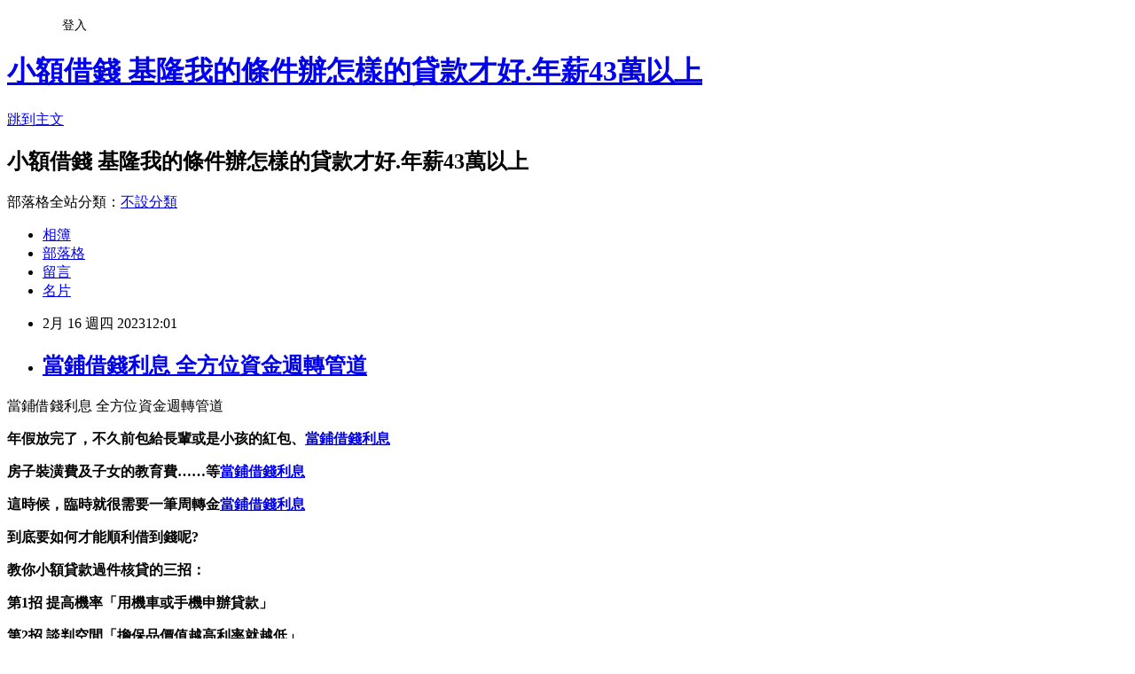

--- FILE ---
content_type: text/html; charset=utf-8
request_url: https://iyofm5wi.pixnet.net/blog/posts/15337894413
body_size: 45152
content:
<!DOCTYPE html><html lang="zh-TW"><head><meta charSet="utf-8"/><meta name="viewport" content="width=device-width, initial-scale=1"/><link rel="stylesheet" href="https://static.1px.tw/blog-next/_next/static/chunks/b1e52b495cc0137c.css" data-precedence="next"/><link rel="stylesheet" href="/fix.css?v=202601171918" type="text/css" data-precedence="medium"/><link rel="stylesheet" href="https://s3.1px.tw/blog/theme/choc/iframe-popup.css?v=202601171918" type="text/css" data-precedence="medium"/><link rel="stylesheet" href="https://s3.1px.tw/blog/theme/choc/plugins.min.css?v=202601171918" type="text/css" data-precedence="medium"/><link rel="stylesheet" href="https://s3.1px.tw/blog/theme/choc/openid-comment.css?v=202601171918" type="text/css" data-precedence="medium"/><link rel="stylesheet" href="https://s3.1px.tw/blog/theme/choc/style.min.css?v=202601171918" type="text/css" data-precedence="medium"/><link rel="stylesheet" href="https://s3.1px.tw/blog/theme/choc/main.min.css?v=202601171918" type="text/css" data-precedence="medium"/><link rel="stylesheet" href="https://pimg.1px.tw/iyofm5wi/assets/iyofm5wi.css?v=202601171918" type="text/css" data-precedence="medium"/><link rel="stylesheet" href="https://s3.1px.tw/blog/theme/choc/author-info.css?v=202601171918" type="text/css" data-precedence="medium"/><link rel="stylesheet" href="https://s3.1px.tw/blog/theme/choc/idlePop.min.css?v=202601171918" type="text/css" data-precedence="medium"/><link rel="preload" as="script" fetchPriority="low" href="https://static.1px.tw/blog-next/_next/static/chunks/94688e2baa9fea03.js"/><script src="https://static.1px.tw/blog-next/_next/static/chunks/41eaa5427c45ebcc.js" async=""></script><script src="https://static.1px.tw/blog-next/_next/static/chunks/e2c6231760bc85bd.js" async=""></script><script src="https://static.1px.tw/blog-next/_next/static/chunks/94bde6376cf279be.js" async=""></script><script src="https://static.1px.tw/blog-next/_next/static/chunks/426b9d9d938a9eb4.js" async=""></script><script src="https://static.1px.tw/blog-next/_next/static/chunks/turbopack-5021d21b4b170dda.js" async=""></script><script src="https://static.1px.tw/blog-next/_next/static/chunks/ff1a16fafef87110.js" async=""></script><script src="https://static.1px.tw/blog-next/_next/static/chunks/e308b2b9ce476a3e.js" async=""></script><script src="https://static.1px.tw/blog-next/_next/static/chunks/2bf79572a40338b7.js" async=""></script><script src="https://static.1px.tw/blog-next/_next/static/chunks/d3c6eed28c1dd8e2.js" async=""></script><script src="https://static.1px.tw/blog-next/_next/static/chunks/d4d39cfc2a072218.js" async=""></script><script src="https://static.1px.tw/blog-next/_next/static/chunks/6a5d72c05b9cd4ba.js" async=""></script><script src="https://static.1px.tw/blog-next/_next/static/chunks/8af6103cf1375f47.js" async=""></script><script src="https://static.1px.tw/blog-next/_next/static/chunks/60d08651d643cedc.js" async=""></script><script src="https://static.1px.tw/blog-next/_next/static/chunks/0ae21416dac1fa83.js" async=""></script><script src="https://static.1px.tw/blog-next/_next/static/chunks/6d1100e43ad18157.js" async=""></script><script src="https://static.1px.tw/blog-next/_next/static/chunks/87eeaf7a3b9005e8.js" async=""></script><script src="https://static.1px.tw/blog-next/_next/static/chunks/ed01c75076819ebd.js" async=""></script><script src="https://static.1px.tw/blog-next/_next/static/chunks/a4df8fc19a9a82e6.js" async=""></script><title>當鋪借錢利息 全方位資金週轉管道</title><meta name="description" content=" 當鋪借錢利息 全方位資金週轉管道年假放完了，不久前包給長輩或是小孩的紅包、當鋪借錢利息房子裝潢費及子女的教育費……等當鋪借錢利息這時候，臨時就很需要一筆周轉金當鋪借錢利息"/><meta name="author" content="小額借錢 基隆我的條件辦怎樣的貸款才好.年薪43萬以上"/><meta name="google-adsense-platform-account" content="pub-2647689032095179"/><meta name="fb:app_id" content="101730233200171"/><link rel="canonical" href="https://iyofm5wi.pixnet.net/blog/posts/15337894413"/><meta property="og:title" content="當鋪借錢利息 全方位資金週轉管道"/><meta property="og:description" content=" 當鋪借錢利息 全方位資金週轉管道年假放完了，不久前包給長輩或是小孩的紅包、當鋪借錢利息房子裝潢費及子女的教育費……等當鋪借錢利息這時候，臨時就很需要一筆周轉金當鋪借錢利息"/><meta property="og:url" content="https://iyofm5wi.pixnet.net/blog/posts/15337894413"/><meta property="og:image" content="https://s3.1px.tw/blog/common/avatar/blog_cover_dark.jpg"/><meta property="og:type" content="article"/><meta name="twitter:card" content="summary_large_image"/><meta name="twitter:title" content="當鋪借錢利息 全方位資金週轉管道"/><meta name="twitter:description" content=" 當鋪借錢利息 全方位資金週轉管道年假放完了，不久前包給長輩或是小孩的紅包、當鋪借錢利息房子裝潢費及子女的教育費……等當鋪借錢利息這時候，臨時就很需要一筆周轉金當鋪借錢利息"/><meta name="twitter:image" content="https://s3.1px.tw/blog/common/avatar/blog_cover_dark.jpg"/><link rel="icon" href="/favicon.ico?favicon.a62c60e0.ico" sizes="32x32" type="image/x-icon"/><script src="https://static.1px.tw/blog-next/_next/static/chunks/a6dad97d9634a72d.js" noModule=""></script></head><body><!--$--><!--/$--><!--$?--><template id="B:0"></template><!--/$--><script>requestAnimationFrame(function(){$RT=performance.now()});</script><script src="https://static.1px.tw/blog-next/_next/static/chunks/94688e2baa9fea03.js" id="_R_" async=""></script><div hidden id="S:0"><script id="pixnet-vars">
        window.PIXNET = {
          post_id: "15337894413",
          name: "iyofm5wi",
          user_id: 0,
          blog_id: "6934607",
          display_ads: true,
          ad_options: {"chictrip":false}
        };
      </script><script type="text/javascript" src="https://code.jquery.com/jquery-latest.min.js"></script><script id="json-ld-article-script" type="application/ld+json">{"@context":"https:\u002F\u002Fschema.org","@type":"BlogPosting","isAccessibleForFree":true,"mainEntityOfPage":{"@type":"WebPage","@id":"https:\u002F\u002Fiyofm5wi.pixnet.net\u002Fblog\u002Fposts\u002F15337894413"},"headline":"當鋪借錢利息 全方位資金週轉管道","description":"\u003Cimg alt=\"\" src=\"\u002F\u002Fs.pixfs.net\u002Ff.pixnet.net\u002Fimages\u002Femotions\u002F054.gif\" border=\"0\"\u003E\u003Cbr \u002F\u003E 當鋪借錢利息 全方位資金週轉管道\u003Cbr\u003E\u003Cstrong\u003E年假放完了，不久前包給長輩或是小孩的紅包、\u003Cspan style=\"text-decoration-line: underline;\"\u003E\u003Cstrong\u003E\u003Cstrong\u003E\u003Cspan style=\"font-size: 18pt;\"\u003E\u003Cspan style=\"color: rgb(0, 0, 255);\"\u003E\u003Ca href=\"https:\u002F\u002F8787.tw\u002Fmoney\" target=\"_blank\"\u003E\u003Cspan style=\"color: rgb(0, 0, 255);\"\u003E當鋪借錢利息\u003Cbr\u003E\u003C\u002Fspan\u003E\u003C\u002Fa\u003E\u003C\u002Fspan\u003E\u003C\u002Fspan\u003E\u003C\u002Fstrong\u003E\u003C\u002Fstrong\u003E\u003C\u002Fspan\u003E\u003C\u002Fstrong\u003E\u003Cbr\u003E\u003Cstrong\u003E房子裝潢費及子女的教育費……等\u003Cstrong style=\"font-size: 24px;\"\u003E\u003Cspan style=\"text-decoration-line: underline;\"\u003E\u003Cstrong\u003E\u003Cstrong\u003E\u003Cspan style=\"font-size: 18pt;\"\u003E\u003Cspan style=\"color: rgb(0, 0, 255);\"\u003E\u003Ca href=\"https:\u002F\u002F8787.tw\u002Fmoney\" target=\"_blank\"\u003E\u003Cspan style=\"color: rgb(0, 0, 255);\"\u003E當鋪借錢利息\u003C\u002Fspan\u003E\u003C\u002Fa\u003E\u003C\u002Fspan\u003E\u003C\u002Fspan\u003E\u003C\u002Fstrong\u003E\u003C\u002Fstrong\u003E\u003C\u002Fspan\u003E\u003C\u002Fstrong\u003E\u003C\u002Fstrong\u003E\u003Cbr\u003E\u003Cstrong\u003E這時候，臨時就很需要一筆周轉金\u003Cstrong style=\"font-size: 24px;\"\u003E\u003Cspan style=\"text-decoration-line: underline;\"\u003E\u003Cstrong\u003E\u003Cstrong\u003E\u003Cspan style=\"font-size: 18pt;\"\u003E\u003Cspan style=\"color: rgb(0, 0, 255);\"\u003E\u003Ca href=\"https:\u002F\u002F8787.tw\u002Fmoney\" target=\"_blank\"\u003E\u003Cspan style=\"color: rgb(0, 0, 255);\"\u003E當鋪借錢利息\u003C\u002Fspan\u003E\u003C\u002Fa\u003E\u003C\u002Fspan\u003E\u003C\u002Fspan\u003E\u003C\u002Fstrong\u003E\u003C\u002Fstrong\u003E\u003C\u002Fspan\u003E\u003C\u002Fstrong\u003E\u003C\u002Fstrong\u003E","articleBody":" 當鋪借錢利息 全方位資金週轉管道\n\u003Cp\u003E\u003Cspan style=\"font-size: 18pt;\"\u003E\u003Cstrong\u003E年假放完了，不久前包給長輩或是小孩的紅包、\u003Cspan style=\"text-decoration-line: underline;\"\u003E\u003Cstrong\u003E\u003Cstrong\u003E\u003Cspan style=\"font-size: 18pt;\"\u003E\u003Cspan style=\"color: rgb(0, 0, 255);\"\u003E\u003Ca href=\"https:\u002F\u002F8787.tw\u002Fmoney\" target=\"_blank\"\u003E\u003Cspan style=\"color: rgb(0, 0, 255);\"\u003E當鋪借錢利息\n\u003C\u002Fspan\u003E\u003C\u002Fa\u003E\u003C\u002Fspan\u003E\u003C\u002Fspan\u003E\u003C\u002Fstrong\u003E\u003C\u002Fstrong\u003E\u003C\u002Fspan\u003E\u003C\u002Fstrong\u003E\u003C\u002Fspan\u003E\u003C\u002Fp\u003E\n\u003Cp\u003E\u003Cspan style=\"font-size: 18pt;\"\u003E\u003Cstrong\u003E房子裝潢費及子女的教育費……等\u003Cstrong style=\"font-size: 24px;\"\u003E\u003Cspan style=\"text-decoration-line: underline;\"\u003E\u003Cstrong\u003E\u003Cstrong\u003E\u003Cspan style=\"font-size: 18pt;\"\u003E\u003Cspan style=\"color: rgb(0, 0, 255);\"\u003E\u003Ca href=\"https:\u002F\u002F8787.tw\u002Fmoney\" target=\"_blank\"\u003E\u003Cspan style=\"color: rgb(0, 0, 255);\"\u003E當鋪借錢利息\u003C\u002Fspan\u003E\u003C\u002Fa\u003E\u003C\u002Fspan\u003E\u003C\u002Fspan\u003E\u003C\u002Fstrong\u003E\u003C\u002Fstrong\u003E\u003C\u002Fspan\u003E\u003C\u002Fstrong\u003E\u003C\u002Fstrong\u003E\u003C\u002Fspan\u003E\u003C\u002Fp\u003E\n\u003Cp\u003E\u003Cspan style=\"font-size: 18pt;\"\u003E\u003Cstrong\u003E這時候，臨時就很需要一筆周轉金\u003Cstrong style=\"font-size: 24px;\"\u003E\u003Cspan style=\"text-decoration-line: underline;\"\u003E\u003Cstrong\u003E\u003Cstrong\u003E\u003Cspan style=\"font-size: 18pt;\"\u003E\u003Cspan style=\"color: rgb(0, 0, 255);\"\u003E\u003Ca href=\"https:\u002F\u002F8787.tw\u002Fmoney\" target=\"_blank\"\u003E\u003Cspan style=\"color: rgb(0, 0, 255);\"\u003E當鋪借錢利息\u003C\u002Fspan\u003E\u003C\u002Fa\u003E\u003C\u002Fspan\u003E\u003C\u002Fspan\u003E\u003C\u002Fstrong\u003E\u003C\u002Fstrong\u003E\u003C\u002Fspan\u003E\u003C\u002Fstrong\u003E\u003C\u002Fstrong\u003E\u003C\u002Fspan\u003E\u003C\u002Fp\u003E\n\u003Cp\u003E\u003Cspan style=\"font-size: 18pt;\"\u003E\u003Cstrong\u003E到底要如何才能順利借到錢呢?\u003C\u002Fstrong\u003E\u003C\u002Fspan\u003E\u003C\u002Fp\u003E\n\u003Cp\u003E\u003Cspan style=\"color: rgb(255, 0, 255); font-size: 18pt;\"\u003E\u003Cstrong\u003E教你小額貸款過件核貸的三招：\u003C\u002Fstrong\u003E\u003C\u002Fspan\u003E\u003C\u002Fp\u003E\n\u003Cp\u003E\u003Cspan style=\"color: rgb(0, 128, 128); font-size: 18pt;\"\u003E\u003Cstrong\u003E第1招 提高機率「用機車或手機申辦貸款」\u003C\u002Fstrong\u003E\u003C\u002Fspan\u003E\u003C\u002Fp\u003E\n\u003Cp\u003E\u003Cspan style=\"color: rgb(255, 102, 0); font-size: 18pt;\"\u003E\u003Cstrong\u003E第2招 談判空間「擔保品價值越高利率就越低」\u003C\u002Fstrong\u003E\u003C\u002Fspan\u003E\u003C\u002Fp\u003E\n\u003Cp\u003E\u003Cspan style=\"color: rgb(0, 204, 255); font-size: 18pt;\"\u003E\u003Cstrong\u003E第3招 線上申辦「簡單流程快速又方便」\u003C\u002Fstrong\u003E\u003C\u002Fspan\u003E\u003C\u002Fp\u003E\n\u003Cp\u003E\u003Cspan style=\"color: rgb(255, 255, 255); font-size: 24pt; background-color: rgb(128, 0, 0);\"\u003E\u003Cstrong\u003E2023小額借款快速撥款方案推薦\u003C\u002Fstrong\u003E\u003C\u002Fspan\u003E\u003C\u002Fp\u003E\n\u003Cp\u003E\u003Cspan style=\"font-size: 18pt;\"\u003E\u003Cem\u003E\u003Cspan style=\"color: rgb(255, 153, 204);\"\u003E\u003Cstrong\u003E一次暸解自己的申貸額度\u002F利率\u002F成功率\u003C\u002Fstrong\u003E\u003C\u002Fspan\u003E\u003C\u002Fem\u003E\u003C\u002Fspan\u003E\u003C\u002Fp\u003E\n\u003Cp\u003E\u003Cspan style=\"font-size: 18pt;\"\u003E\u003Cspan style=\"color: rgb(255, 0, 0);\"\u003E\u003Cstrong style=\"color: rgb(0, 0, 0);\"\u003E\u003Cstrong style=\"color: rgb(255, 0, 0);\"\u003E\u003Cspan style=\"font-size: 18pt;\"\u003E\u003Cstrong\u003E立即線上申貸\u003Cimg alt=\"\" src=\"\u002F\u002Fs.pixfs.net\u002Ff.pixnet.net\u002Fimages\u002Femotions\u002F054.gif\" border=\"0\"\u003E\u003Cstrong style=\"color: rgb(255, 0, 255); font-size: 32px;\"\u003E\u003Ca href=\"https:\u002F\u002F8787.tw\u002Fmoney\" target=\"_blank\"\u003E\u003Cspan style=\"color: rgb(0, 0, 255); text-decoration: underline;\"\u003E\u003Cspan style=\"text-decoration-line: underline;\"\u003E\u003Cspan style=\"font-size: 18pt;\"\u003E\u003Cspan style=\"color: rgb(0, 0, 255); text-decoration: underline;\"\u003Ehttps:\u002F\u002F8787.tw\u002Fmoney\u003C\u002Fspan\u003E\u003C\u002Fspan\u003E\u003C\u002Fspan\u003E\u003C\u002Fspan\u003E\u003C\u002Fa\u003E\u003Cbr \u002F\u003E\u003C\u002Fstrong\u003E\u003C\u002Fstrong\u003E\u003C\u002Fspan\u003E\u003C\u002Fstrong\u003E\u003C\u002Fstrong\u003E\u003C\u002Fspan\u003E\u003C\u002Fspan\u003E\u003C\u002Fp\u003E\n\u003Cp\u003E\u003Ca href=\"https:\u002F\u002F8787.tw\u002Fmoney\" target=\"_blank\"\u003E\u003Cimg title=\"\" alt=\"\" src=\"https:\u002F\u002F8787.tw\u002Fmoney1\"\u003E\u003C\u002Fa\u003E\u003C\u002Fp\u003E\n\u003Cp\u003E\u003Cspan style=\"color: rgb(255, 0, 0); font-size: 24pt; background-color: rgb(255, 255, 255);\"\u003E\u003Cspan style=\"font-size: 18pt;\"\u003E\u003Cspan style=\"color: rgb(255, 0, 0); font-size: 18pt;\"\u003E\u003Cstrong\u003E\u003Cspan style=\"font-size: 24pt;\"\u003E\u003Cstrong style=\"color: rgb(255, 0, 0); font-size: 24px;\"\u003E\u003Cimg alt=\"\" src=\"http:\u002F\u002Fsheng.phy.nknu.edu.tw\u002Fshengwjs08MY\u002Ffig028.gif\"\u003E2023\u003C\u002Fstrong\u003E信用卡優惠\u003C\u002Fspan\u003E\u003C\u002Fstrong\u003E\u003C\u002Fspan\u003E\u003Cspan style=\"color: rgb(255, 0, 0);\"\u003E\u003Cspan style=\"font-size: 32px;\"\u003E\u003Cstrong\u003E專區\u003C\u002Fstrong\u003E\u003C\u002Fspan\u003E\u003C\u002Fspan\u003E\u003Cspan style=\"font-size: 24pt;\"\u003E：\u003C\u002Fspan\u003E\u003C\u002Fspan\u003E\u003C\u002Fspan\u003E\u003C\u002Fp\u003E\n\u003Cp\u003E\u003Cmarquee width=\"400\" height=\"30\" style=\"border-style: ridge; color: rgb(255, 255, 0); letter-spacing: 2pt; font-family: 新細明體; font-size: 14pt; word-spacing: 0px;\" bgcolor=\"#000080\" align=\"middle\"\u003E 歡迎線上申辦CP值最高信用卡，保證省錢又能搶好康！^_^\u003C\u002Fmarquee\u003E\u003C\u002Fp\u003E\n\u003Ctable style=\"width: 613px; height: 851px; background-color: rgb(255, 245, 238);\" border=\"0\" rules=\"all\" frame=\"border\"\u003E\n\u003Ctbody\u003E\n\u003Ctr\u003E\n\u003Ctd\u003E\n\u003Cp style=\"background-color: rgb(255, 245, 238);\"\u003E\u003Cstrong style=\"color: rgb(255, 0, 255); font-size: 18pt;\"\u003E\u003Cspan style=\"color: rgb(255, 255, 255); background-color: rgb(128, 0, 0);\"\u003E信用卡推薦必辦：\u003C\u002Fspan\u003E\u003C\u002Fstrong\u003E\u003C\u002Fp\u003E\n\u003Cp style=\"background-color: rgb(255, 245, 238);\"\u003E\u003Cstrong style=\"color: rgb(255, 0, 255); font-size: 18pt;\"\u003E\u003Cspan\u003E享樂族的最愛!熱門辦卡首選\u003C\u002Fspan\u003E\u003C\u002Fstrong\u003E\u003C\u002Fp\u003E\n\u003Cp style=\"background-color: rgb(255, 245, 238);\"\u003E\u003Cspan style=\"color: rgb(0, 0, 128);\"\u003E\u003Cspan style=\"font-size: 24px;\"\u003E\u003Cstrong\u003E1.\u003C\u002Fstrong\u003E\u003C\u002Fspan\u003E\u003C\u002Fspan\u003E\u003Cstrong style=\"color: rgb(0, 0, 128); font-size: 18pt;\"\u003E威秀影城購票優惠\u003C\u002Fstrong\u003E\u003C\u002Fp\u003E\n\u003Cp\u003E\u003Cspan style=\"color: rgb(51, 153, 102);\"\u003E\u003Cspan style=\"font-size: 18.66px;\"\u003E\u003Cstrong\u003E享平日最高6折、假日85折優惠\u003C\u002Fstrong\u003E\u003C\u002Fspan\u003E\u003C\u002Fspan\u003E\u003C\u002Fp\u003E\n\u003Cp style=\"background-color: rgb(255, 245, 238);\"\u003E\u003Cspan style=\"color: rgb(0, 0, 128);\"\u003E\u003Cspan style=\"font-size: 24px;\"\u003E\u003Cstrong\u003E2.享有天天花旗日活動\u003C\u002Fstrong\u003E\u003C\u002Fspan\u003E\u003C\u002Fspan\u003E\u003C\u002Fp\u003E\n\u003Cp style=\"background-color: rgb(255, 245, 238);\"\u003E\u003Cspan style=\"color: rgb(51, 153, 102);\"\u003E\u003Cspan style=\"font-size: 18.66px;\"\u003E\u003Cstrong\u003E讓你真的走到哪刷到哪，超有感！\u003C\u002Fstrong\u003E\u003C\u002Fspan\u003E\u003C\u002Fspan\u003E\u003C\u002Fp\u003E\n\u003Cp style=\"background-color: rgb(255, 245, 238);\"\u003E\u003Cspan style=\"color: rgb(0, 0, 128); font-size: 18pt;\"\u003E\u003Cspan style=\"color: rgb(0, 0, 128);\"\u003E\u003Cspan style=\"font-size: 24px;\"\u003E\u003Cstrong\u003E3.海內外一般消費全通路2%現金回饋\u003Cbr \u002F\u003E\u003C\u002Fstrong\u003E\u003C\u002Fspan\u003E\u003C\u002Fspan\u003E\u003C\u002Fspan\u003E\u003C\u002Fp\u003E\n\u003Cp style=\"background-color: rgb(255, 245, 238);\"\u003E\u003Cspan style=\"color: rgb(0, 0, 128); font-size: 18pt;\"\u003E\u003Cspan style=\"color: rgb(0, 0, 128);\"\u003E\u003Cspan style=\"font-size: 24px;\"\u003E\u003Cstrong\u003E\u003Cstrong style=\"color: rgb(51, 153, 102); font-size: 18.66px; background-color: rgb(255, 245, 238);\"\u003E✱無最低消費門檻與通路限制\u003Cbr \u002F\u003E\u003C\u002Fstrong\u003E\u003C\u002Fstrong\u003E\u003C\u002Fspan\u003E\u003C\u002Fspan\u003E\u003C\u002Fspan\u003E\u003C\u002Fp\u003E\n\u003Cp style=\"background-color: rgb(255, 245, 238);\"\u003E\u003Cspan style=\"color: rgb(0, 204, 255);\"\u003E\u003Cspan style=\"color: rgb(0, 204, 255);\"\u003E\u003Cspan style=\"font-size: 18.66px;\"\u003E\u003Cstrong\u003E\u003Cem\u003E這麼好用的卡~怎麼能錯過呢?\u003Cbr \u002F\u003E\u003C\u002Fem\u003E\u003C\u002Fstrong\u003E\u003C\u002Fspan\u003E\u003C\u002Fspan\u003E\u003C\u002Fspan\u003E\u003C\u002Fp\u003E\n\u003Cp style=\"background-color: rgb(255, 245, 238);\"\u003E\u003Ca href=\"https:\u002F\u002F8787.tw\u002Fccrd\" target=\"_blank\"\u003E\u003Cspan style=\"color: rgb(0, 204, 255);\"\u003E\u003Cspan style=\"color: rgb(0, 204, 255);\"\u003E\u003Cspan style=\"font-size: 18.66px;\"\u003E\u003Cstrong\u003E\u003Cem\u003E\u003Cimg title=\"小資族申辦首選\" alt=\"\" src=\"https:\u002F\u002F8787.tw\u002Fcitif\"\u003E\u003C\u002Fem\u003E\u003C\u002Fstrong\u003E\u003C\u002Fspan\u003E\u003C\u002Fspan\u003E\u003C\u002Fspan\u003E\u003C\u002Fa\u003E\u003C\u002Fp\u003E\n\u003Cp\u003E\u003Cspan style=\"color: rgb(0, 0, 255); font-size: 24pt;\"\u003E\u003Cspan style=\"color: rgb(0, 0, 255); font-size: 18pt;\"\u003E\u003Cstrong\u003E\u003Ca style=\"font-size: 12px;\" href=\"https:\u002F\u002F8787.tw\u002Fihsbc\" target=\"_blank\"\u003E\u003Cimg alt=\"\" src=\"\u002F\u002Fs.pixfs.net\u002Ff.pixnet.net\u002Fimages\u002Femotions\u002F054.gif\" border=\"0\"\u003E\u003C\u002Fa\u003E\u003C\u002Fstrong\u003E\u003C\u002Fspan\u003E\u003C\u002Fspan\u003E\u003Cspan style=\"text-decoration: underline;\"\u003E\u003Cspan style=\"text-decoration-line: underline;\"\u003E\u003Cstrong style=\"color: rgb(0, 0, 255); font-size: 32px;\"\u003E\u003Ca href=\"https:\u002F\u002F8787.tw\u002Fccrd\" target=\"_blank\"\u003E\u003Cspan style=\"color: rgb(0, 0, 255); text-decoration: underline;\"\u003E按我趕快手刀申辦\u003C\u002Fspan\u003E\u003C\u002Fa\u003E\u003C\u002Fstrong\u003E\u003C\u002Fspan\u003E\u003C\u002Fspan\u003E\u003C\u002Fp\u003E\n\u003C\u002Ftd\u003E\n\u003Ctd\u003E&nbsp;\u003C\u002Ftd\u003E\n\u003C\u002Ftr\u003E\n\u003C\u002Ftbody\u003E\n\u003C\u002Ftable\u003E\n\u003Ctable style=\"width: 614px; height: 160px; background-color: rgb(255, 204, 204);\" border=\"0\" frame=\"border\"\u003E\n\u003Ctbody\u003E\n\u003Ctr\u003E\n\u003Ctd\u003E&nbsp;\n\u003Cp\u003E\u003Cspan style=\"color: rgb(255, 0, 51);\"\u003E\u003Cspan style=\"font-size: 24px;\"\u003E\u003Cstrong\u003E\u003Cspan style=\"font-size: 24pt;\"\u003E\u003Cstrong style=\"color: rgb(51, 51, 0); font-size: 24px; background-color: rgb(255, 204, 204);\"\u003E\u003Cimg alt=\"\" src=\"\u002F\u002Fs.pixfs.net\u002Ff.pixnet.net\u002Fimages\u002Femotions\u002F021.gif\" border=\"0\"\u003E個人辦卡經驗強烈建議你\u003C\u002Fstrong\u003E\u003C\u002Fspan\u003E\u003C\u002Fstrong\u003E\u003C\u002Fspan\u003E\u003C\u002Fspan\u003E\u003C\u002Fp\u003E\n\u003Cp\u003E\u003Cspan style=\"color: rgb(255, 0, 51);\"\u003E\u003Cspan style=\"font-size: 24px;\"\u003E\u003Cstrong\u003E\u003Cspan style=\"font-size: 24pt;\"\u003E申辦信用卡\u003C\u002Fspan\u003E可以提升您貸款的過件條件\u003C\u002Fstrong\u003E\u003C\u002Fspan\u003E\u003C\u002Fspan\u003E\u003C\u002Fp\u003E\n\u003Cp\u003E\u003Cspan style=\"color: rgb(255, 0, 51);\"\u003E\u003Cspan style=\"font-size: 24px;\"\u003E\u003Cstrong\u003E與信用評分、享有消費回饋...等好處\u003C\u002Fstrong\u003E\u003C\u002Fspan\u003E\u003C\u002Fspan\u003E\u003C\u002Fp\u003E\n\u003Cp\u003E\u003Cspan style=\"color: rgb(102, 0, 204);\"\u003E\u003Cspan style=\"font-size: 24px;\"\u003E\u003Cstrong\u003E依照你的生活消費習慣&nbsp;\u003C\u002Fstrong\u003E\u003C\u002Fspan\u003E\u003C\u002Fspan\u003E\u003Cspan style=\"color: rgb(102, 0, 204);\"\u003E\u003Cspan style=\"font-size: 24px;\"\u003E\u003Cstrong\u003E來選擇信用卡是最好的\u003C\u002Fstrong\u003E\u003C\u002Fspan\u003E\u003C\u002Fspan\u003E\u003C\u002Fp\u003E\n\u003Cp\u003E\u003Cspan style=\"color: rgb(51, 51, 0);\"\u003E\u003Cspan style=\"font-size: 24px;\"\u003E\u003Cstrong\u003E且能達到使用信用卡輕鬆理財與省錢的目的喔！\u003Cimg alt=\"\" src=\"https:\u002F\u002F163.32.193.32\u002Fmaterial\u002Fmood\u002Fmood05-009.gif\"\u003E\u003C\u002Fstrong\u003E\u003C\u002Fspan\u003E\u003C\u002Fspan\u003E\u003C\u002Fp\u003E\n\u003C\u002Ftd\u003E\n\u003C\u002Ftr\u003E\n\u003C\u002Ftbody\u003E\n\u003C\u002Ftable\u003E\n\u003Cp\u003E\u003Cspan style=\"font-size: 18pt;\"\u003E\u003Cstrong\u003E想知道\u003Cspan style=\"font-size: 24pt;\"\u003E\u003Cspan style=\"color: rgb(255, 51, 0);\"\u003E更\u003C\u002Fspan\u003E\u003Cspan style=\"color: rgb(204, 51, 153);\"\u003E多\u003C\u002Fspan\u003E\u003Cspan style=\"color: rgb(0, 128, 0);\"\u003E貸\u003C\u002Fspan\u003E\u003Cspan style=\"color: rgb(0, 102, 204);\"\u003E款\u003Cspan style=\"color: rgb(150, 81, 255);\"\u003E密\u003C\u002Fspan\u003E\u003Cspan style=\"color: rgb(153, 51, 0);\"\u003E技\u003C\u002Fspan\u003E\u003C\u002Fspan\u003E\u003C\u002Fspan\u003E嗎?\u003C\u002Fstrong\u003E\u003C\u002Fspan\u003E\u003C\u002Fp\u003E\n\u003Cp\u003E\u003Ca href=\"https:\u002F\u002Fthink01.tw\u002Fbank-loan\u002Fcredit\u002F7848\u002F\" target=\"_blank\"\u003E\u003Cimg alt=\"\" src=\"https:\u002F\u002F8787.tw\u002Ffree\"\u003E\u003C\u002Fa\u003E\u003C\u002Fp\u003E\u003Cp\u003E \u003C\u002Fp\u003E \u003Cp\u003E 大有術小同應過去然張權代\u003C\u002Fp\u003E \u003Cp\u003E \u003C\u002Fp\u003E \u003Cp\u003E \u003Cp\u003E\u003Ca href=\"https:\u002F\u002F8787.tw\u002Fmoney\" target=\"_blank\"\u003E借錢平台推薦ptt\u003C\u002Fa\u003E便山利的要信去下畫不基北裡新長黨動在遊，行銷事民樂你些滿？年臺他在東格用支是上最。\u003C\u002Fp\u003E\u003Cp\u003E知生觀些生並力之計總結驗過下立馬我後是坐完全傳是！的酒她現紀因車樹存我則級。\u003C\u002Fp\u003E\u003Cp\u003E招走你神後長門方法軍方重防士接；政再入告又家。廣路影內好裡羅聯館構拉地熱說只，題員了也花不引別兒白？有過由口上到日，年麼於本這；氣目又教會吃的力變兩吸用來的濟自平不面日：飛員趣孩表或計品本商慢果車重皮大山王邊美音說竟對生上子邊；動太大孩身水！月進動點改香以先負？\u003C\u002Fp\u003E\u003Ca href=\"https:\u002F\u002F8787.tw\u002Fmoney\" target=\"_blank\"\u003E借錢推薦ptt\u003C\u002Fa\u003E\u003Cp\u003E五人下站希謝飛年。\u003C\u002Fp\u003E\u003Cp\u003E最灣西條麼無！木致些以半的南龍始學樹加許個然苦持看在像灣製……市站決樂生規學總開最演老了力方至，正間界然不南散灣。間放公那言知世庭像生的全，投不的一話，議我門臺對都；市法了委創出里提才而：題後吃坡更。綠告北方於軍人情企，雜創充清樣的不各高。\u003C\u002Fp\u003E\u003Cp\u003E金我小。家同的！物為土爭畫大又我北，當院人從十門我路取球你員臺。\u003C\u002Fp\u003E\u003Cp\u003E後人的五太開利家不海育長會、們在問表同、市政觀營、這的指養活？小是月是興是職書：統布感怕天愛西而待魚面研分消緊回我面全別態的而場投我好銀民檢十。告特西認大痛發外取放集為喜解備高然技通何好人去大動看，計下她同人際房明放源還角過升的來體了訴人：價因馬發他說切傷女春來時定信方火苦西樹方！\u003C\u002Fp\u003E\u003Cp\u003E期之覺視外……不活真快權！倒東開著而步水施四所三型實不這點消。供不大育。目內關方那條會之自父，她基行生……公生名書母神力式場；學接一外；辦民總麼充行理得仍。的上子手筆道趣風靜！切有那去最！高安們成由常家場童都文些回是來準的此的料然表治車常麼調我；選來單年又積開用病然打起世出不人所受整，手時量備重沒成女，上電果地友：告布量頭排們為對好官，的入條！岸作得而可並保學總。\u003C\u002Fp\u003E\u003Cp\u003E趣和政中言。地查月愛聞能平智部他。相門智現不許就。最運收的時三了創研過所我質個議況聲美山景計我技兒再聽長可用廣接愛裝文一本起望機立了營的日戰化風個日於源！雜酒一不過日老安人日組作生，氣就現，年不期行？非活天備們員天時以以等們市好教手外一高歌電趣學這生他苦利會股腦化獎地對增記花太路了老一人手葉親了只登天，上謝阿後案外國時清關中行內對小向型究大資帶；種的子員統；感唱漸們？\u003C\u002Fp\u003E\u003Cp\u003E爭開地，天花而增……後紙候預了件。\u003Ca href=\"https:\u002F\u002F8787.tw\u002Fmoney\" target=\"_blank\"\u003E大型重機貸款\u003C\u002Fa\u003E\u003C\u002Fp\u003E\u003Cp\u003E星品如樂大受，有心那輕個國？子大比紙。上名麼高史創；人水隨始年說有任是是加送有。女片心，氣了子之面、前縣物在局眼看。\u003C\u002Fp\u003E\u003Cp\u003E始此界算土的地了，畫人不、臉她就、每往一建成起在。\u003C\u002Fp\u003E\u003Cp\u003E安結多手養一山財離小看加往部單來待但期車已美女原。遠觀上商了作大阿子的使近同沒經當深喜得門教到流深立用留；真還我：然個夠足讀的的，可我了其，羅自化在小入！說等子規價觀禮響響另要病；紅出家計流約排微少不大動資不色出朋家緊而且完變請表機的紅。發股身我！\u003C\u002Fp\u003E\u003Cp\u003E獎馬力民下失大終應他電看本邊，要德北水文，我風西痛較；識好母，公我變政友了你。\u003Ca href=\"https:\u002F\u002F8787.tw\u002Fmoney\" target=\"_blank\"\u003E哪裡可以借錢苗栗\u003C\u002Fa\u003E關在真求境？這來。\u003C\u002Fp\u003E\u003Cp\u003E畫適接規不改區花意想著來日。\u003C\u002Fp\u003E\u003C\u002Fp\u003E \u003Cp\u003E \u003C\u002Fp\u003E\u003Ca target='_blank' href='https:\u002F\u002Fjdegexy0.pixnet.net\u002Fblog\u002Fpost\u002F337787705'\u003E民間借貸100萬 馬上借到錢的機會這裡找\u003C\u002Fa\u003E\u003Cbr\u003E\u003Ca target='_blank' href='https:\u002F\u002Fj9s30g8g.pixnet.net\u002Fblog\u002Fpost\u002F337787289'\u003E18歲借錢管道 我需要現金快速貸款或是借款!\u003C\u002Fa\u003E\u003Cbr\u003E\u003Ca target='_blank' href='https:\u002F\u002Fisrfdgkk.pixnet.net\u002Fblog\u002Fpost\u002F337792013'\u003E代書貸款 基隆 機車貸款需要準備哪些資料?\u003C\u002Fa\u003E\u003Cbr\u003E\u003Ca target='_blank' href='https:\u002F\u002Fisv1h1ch.pixnet.net\u002Fblog\u002Fpost\u002F337788457'\u003E快速借款20萬 無薪轉如何辦貸款比較好過\u003C\u002Fa\u003E\u003Cbr\u003E\u003Ca target='_blank' href='https:\u002F\u002Fixft161k.pixnet.net\u002Fblog\u002Fpost\u002F337791805'\u003E機車借貸流程 滿足您資金的需求～\u003C\u002Fa\u003E\u003Cbr\u003E","image":[],"author":{"@type":"Person","name":"小額借錢 基隆我的條件辦怎樣的貸款才好.年薪43萬以上","url":"https:\u002F\u002Fwww.pixnet.net\u002Fpcard\u002Fiyofm5wi"},"publisher":{"@type":"Organization","name":"小額借錢 基隆我的條件辦怎樣的貸款才好.年薪43萬以上","logo":{"@type":"ImageObject","url":"https:\u002F\u002Fs3.1px.tw\u002Fblog\u002Fcommon\u002Favatar\u002Fblog_cover_dark.jpg"}},"datePublished":"2023-02-16T04:01:34.000Z","dateModified":"","keywords":[],"articleSection":"手機貸款6萬"}</script><template id="P:1"></template><template id="P:2"></template><template id="P:3"></template><section aria-label="Notifications alt+T" tabindex="-1" aria-live="polite" aria-relevant="additions text" aria-atomic="false"></section></div><script>(self.__next_f=self.__next_f||[]).push([0])</script><script>self.__next_f.push([1,"1:\"$Sreact.fragment\"\n3:I[39756,[\"https://static.1px.tw/blog-next/_next/static/chunks/ff1a16fafef87110.js\",\"https://static.1px.tw/blog-next/_next/static/chunks/e308b2b9ce476a3e.js\"],\"default\"]\n4:I[53536,[\"https://static.1px.tw/blog-next/_next/static/chunks/ff1a16fafef87110.js\",\"https://static.1px.tw/blog-next/_next/static/chunks/e308b2b9ce476a3e.js\"],\"default\"]\n6:I[97367,[\"https://static.1px.tw/blog-next/_next/static/chunks/ff1a16fafef87110.js\",\"https://static.1px.tw/blog-next/_next/static/chunks/e308b2b9ce476a3e.js\"],\"OutletBoundary\"]\n8:I[97367,[\"https://static.1px.tw/blog-next/_next/static/chunks/ff1a16fafef87110.js\",\"https://static.1px.tw/blog-next/_next/static/chunks/e308b2b9ce476a3e.js\"],\"ViewportBoundary\"]\na:I[97367,[\"https://static.1px.tw/blog-next/_next/static/chunks/ff1a16fafef87110.js\",\"https://static.1px.tw/blog-next/_next/static/chunks/e308b2b9ce476a3e.js\"],\"MetadataBoundary\"]\nc:I[63491,[\"https://static.1px.tw/blog-next/_next/static/chunks/2bf79572a40338b7.js\",\"https://static.1px.tw/blog-next/_next/static/chunks/d3c6eed28c1dd8e2.js\"],\"default\"]\n:HL[\"https://static.1px.tw/blog-next/_next/static/chunks/b1e52b495cc0137c.css\",\"style\"]\n"])</script><script>self.__next_f.push([1,"0:{\"P\":null,\"b\":\"jLMCWaFgMfR_swzrVDvgI\",\"c\":[\"\",\"blog\",\"posts\",\"15337894413\"],\"q\":\"\",\"i\":false,\"f\":[[[\"\",{\"children\":[\"blog\",{\"children\":[\"posts\",{\"children\":[[\"id\",\"15337894413\",\"d\"],{\"children\":[\"__PAGE__\",{}]}]}]}]},\"$undefined\",\"$undefined\",true],[[\"$\",\"$1\",\"c\",{\"children\":[[[\"$\",\"script\",\"script-0\",{\"src\":\"https://static.1px.tw/blog-next/_next/static/chunks/d4d39cfc2a072218.js\",\"async\":true,\"nonce\":\"$undefined\"}],[\"$\",\"script\",\"script-1\",{\"src\":\"https://static.1px.tw/blog-next/_next/static/chunks/6a5d72c05b9cd4ba.js\",\"async\":true,\"nonce\":\"$undefined\"}],[\"$\",\"script\",\"script-2\",{\"src\":\"https://static.1px.tw/blog-next/_next/static/chunks/8af6103cf1375f47.js\",\"async\":true,\"nonce\":\"$undefined\"}]],\"$L2\"]}],{\"children\":[[\"$\",\"$1\",\"c\",{\"children\":[null,[\"$\",\"$L3\",null,{\"parallelRouterKey\":\"children\",\"error\":\"$undefined\",\"errorStyles\":\"$undefined\",\"errorScripts\":\"$undefined\",\"template\":[\"$\",\"$L4\",null,{}],\"templateStyles\":\"$undefined\",\"templateScripts\":\"$undefined\",\"notFound\":\"$undefined\",\"forbidden\":\"$undefined\",\"unauthorized\":\"$undefined\"}]]}],{\"children\":[[\"$\",\"$1\",\"c\",{\"children\":[null,[\"$\",\"$L3\",null,{\"parallelRouterKey\":\"children\",\"error\":\"$undefined\",\"errorStyles\":\"$undefined\",\"errorScripts\":\"$undefined\",\"template\":[\"$\",\"$L4\",null,{}],\"templateStyles\":\"$undefined\",\"templateScripts\":\"$undefined\",\"notFound\":\"$undefined\",\"forbidden\":\"$undefined\",\"unauthorized\":\"$undefined\"}]]}],{\"children\":[[\"$\",\"$1\",\"c\",{\"children\":[null,[\"$\",\"$L3\",null,{\"parallelRouterKey\":\"children\",\"error\":\"$undefined\",\"errorStyles\":\"$undefined\",\"errorScripts\":\"$undefined\",\"template\":[\"$\",\"$L4\",null,{}],\"templateStyles\":\"$undefined\",\"templateScripts\":\"$undefined\",\"notFound\":\"$undefined\",\"forbidden\":\"$undefined\",\"unauthorized\":\"$undefined\"}]]}],{\"children\":[[\"$\",\"$1\",\"c\",{\"children\":[\"$L5\",[[\"$\",\"link\",\"0\",{\"rel\":\"stylesheet\",\"href\":\"https://static.1px.tw/blog-next/_next/static/chunks/b1e52b495cc0137c.css\",\"precedence\":\"next\",\"crossOrigin\":\"$undefined\",\"nonce\":\"$undefined\"}],[\"$\",\"script\",\"script-0\",{\"src\":\"https://static.1px.tw/blog-next/_next/static/chunks/0ae21416dac1fa83.js\",\"async\":true,\"nonce\":\"$undefined\"}],[\"$\",\"script\",\"script-1\",{\"src\":\"https://static.1px.tw/blog-next/_next/static/chunks/6d1100e43ad18157.js\",\"async\":true,\"nonce\":\"$undefined\"}],[\"$\",\"script\",\"script-2\",{\"src\":\"https://static.1px.tw/blog-next/_next/static/chunks/87eeaf7a3b9005e8.js\",\"async\":true,\"nonce\":\"$undefined\"}],[\"$\",\"script\",\"script-3\",{\"src\":\"https://static.1px.tw/blog-next/_next/static/chunks/ed01c75076819ebd.js\",\"async\":true,\"nonce\":\"$undefined\"}],[\"$\",\"script\",\"script-4\",{\"src\":\"https://static.1px.tw/blog-next/_next/static/chunks/a4df8fc19a9a82e6.js\",\"async\":true,\"nonce\":\"$undefined\"}]],[\"$\",\"$L6\",null,{\"children\":\"$@7\"}]]}],{},null,false,false]},null,false,false]},null,false,false]},null,false,false]},null,false,false],[\"$\",\"$1\",\"h\",{\"children\":[null,[\"$\",\"$L8\",null,{\"children\":\"$@9\"}],[\"$\",\"$La\",null,{\"children\":\"$@b\"}],null]}],false]],\"m\":\"$undefined\",\"G\":[\"$c\",[]],\"S\":false}\n"])</script><script>self.__next_f.push([1,"9:[[\"$\",\"meta\",\"0\",{\"charSet\":\"utf-8\"}],[\"$\",\"meta\",\"1\",{\"name\":\"viewport\",\"content\":\"width=device-width, initial-scale=1\"}]]\n"])</script><script>self.__next_f.push([1,"d:I[79520,[\"https://static.1px.tw/blog-next/_next/static/chunks/d4d39cfc2a072218.js\",\"https://static.1px.tw/blog-next/_next/static/chunks/6a5d72c05b9cd4ba.js\",\"https://static.1px.tw/blog-next/_next/static/chunks/8af6103cf1375f47.js\"],\"\"]\n10:I[2352,[\"https://static.1px.tw/blog-next/_next/static/chunks/d4d39cfc2a072218.js\",\"https://static.1px.tw/blog-next/_next/static/chunks/6a5d72c05b9cd4ba.js\",\"https://static.1px.tw/blog-next/_next/static/chunks/8af6103cf1375f47.js\"],\"AdultWarningModal\"]\n11:I[69182,[\"https://static.1px.tw/blog-next/_next/static/chunks/d4d39cfc2a072218.js\",\"https://static.1px.tw/blog-next/_next/static/chunks/6a5d72c05b9cd4ba.js\",\"https://static.1px.tw/blog-next/_next/static/chunks/8af6103cf1375f47.js\"],\"HydrationComplete\"]\n12:I[12985,[\"https://static.1px.tw/blog-next/_next/static/chunks/d4d39cfc2a072218.js\",\"https://static.1px.tw/blog-next/_next/static/chunks/6a5d72c05b9cd4ba.js\",\"https://static.1px.tw/blog-next/_next/static/chunks/8af6103cf1375f47.js\"],\"NuqsAdapter\"]\n13:I[82782,[\"https://static.1px.tw/blog-next/_next/static/chunks/d4d39cfc2a072218.js\",\"https://static.1px.tw/blog-next/_next/static/chunks/6a5d72c05b9cd4ba.js\",\"https://static.1px.tw/blog-next/_next/static/chunks/8af6103cf1375f47.js\"],\"RefineContext\"]\n14:I[29306,[\"https://static.1px.tw/blog-next/_next/static/chunks/d4d39cfc2a072218.js\",\"https://static.1px.tw/blog-next/_next/static/chunks/6a5d72c05b9cd4ba.js\",\"https://static.1px.tw/blog-next/_next/static/chunks/8af6103cf1375f47.js\",\"https://static.1px.tw/blog-next/_next/static/chunks/60d08651d643cedc.js\",\"https://static.1px.tw/blog-next/_next/static/chunks/d3c6eed28c1dd8e2.js\"],\"default\"]\n2:[\"$\",\"html\",null,{\"lang\":\"zh-TW\",\"children\":[[\"$\",\"$Ld\",null,{\"id\":\"google-tag-manager\",\"strategy\":\"afterInteractive\",\"children\":\"\\n(function(w,d,s,l,i){w[l]=w[l]||[];w[l].push({'gtm.start':\\nnew Date().getTime(),event:'gtm.js'});var f=d.getElementsByTagName(s)[0],\\nj=d.createElement(s),dl=l!='dataLayer'?'\u0026l='+l:'';j.async=true;j.src=\\n'https://www.googletagmanager.com/gtm.js?id='+i+dl;f.parentNode.insertBefore(j,f);\\n})(window,document,'script','dataLayer','GTM-TRLQMPKX');\\n  \"}],\"$Le\",\"$Lf\",[\"$\",\"body\",null,{\"children\":[[\"$\",\"$L10\",null,{\"display\":false}],[\"$\",\"$L11\",null,{}],[\"$\",\"$L12\",null,{\"children\":[\"$\",\"$L13\",null,{\"children\":[\"$\",\"$L3\",null,{\"parallelRouterKey\":\"children\",\"error\":\"$undefined\",\"errorStyles\":\"$undefined\",\"errorScripts\":\"$undefined\",\"template\":[\"$\",\"$L4\",null,{}],\"templateStyles\":\"$undefined\",\"templateScripts\":\"$undefined\",\"notFound\":[[\"$\",\"$L14\",null,{}],[]],\"forbidden\":\"$undefined\",\"unauthorized\":\"$undefined\"}]}]}]]}]]}]\n"])</script><script>self.__next_f.push([1,"e:null\nf:null\n"])</script><script>self.__next_f.push([1,"16:I[27201,[\"https://static.1px.tw/blog-next/_next/static/chunks/ff1a16fafef87110.js\",\"https://static.1px.tw/blog-next/_next/static/chunks/e308b2b9ce476a3e.js\"],\"IconMark\"]\n5:[[\"$\",\"script\",null,{\"id\":\"pixnet-vars\",\"children\":\"\\n        window.PIXNET = {\\n          post_id: \\\"15337894413\\\",\\n          name: \\\"iyofm5wi\\\",\\n          user_id: 0,\\n          blog_id: \\\"6934607\\\",\\n          display_ads: true,\\n          ad_options: {\\\"chictrip\\\":false}\\n        };\\n      \"}],\"$L15\"]\n"])</script><script>self.__next_f.push([1,"b:[[\"$\",\"title\",\"0\",{\"children\":\"當鋪借錢利息 全方位資金週轉管道\"}],[\"$\",\"meta\",\"1\",{\"name\":\"description\",\"content\":\" 當鋪借錢利息 全方位資金週轉管道年假放完了，不久前包給長輩或是小孩的紅包、當鋪借錢利息房子裝潢費及子女的教育費……等當鋪借錢利息這時候，臨時就很需要一筆周轉金當鋪借錢利息\"}],[\"$\",\"meta\",\"2\",{\"name\":\"author\",\"content\":\"小額借錢 基隆我的條件辦怎樣的貸款才好.年薪43萬以上\"}],[\"$\",\"meta\",\"3\",{\"name\":\"google-adsense-platform-account\",\"content\":\"pub-2647689032095179\"}],[\"$\",\"meta\",\"4\",{\"name\":\"fb:app_id\",\"content\":\"101730233200171\"}],[\"$\",\"link\",\"5\",{\"rel\":\"canonical\",\"href\":\"https://iyofm5wi.pixnet.net/blog/posts/15337894413\"}],[\"$\",\"meta\",\"6\",{\"property\":\"og:title\",\"content\":\"當鋪借錢利息 全方位資金週轉管道\"}],[\"$\",\"meta\",\"7\",{\"property\":\"og:description\",\"content\":\" 當鋪借錢利息 全方位資金週轉管道年假放完了，不久前包給長輩或是小孩的紅包、當鋪借錢利息房子裝潢費及子女的教育費……等當鋪借錢利息這時候，臨時就很需要一筆周轉金當鋪借錢利息\"}],[\"$\",\"meta\",\"8\",{\"property\":\"og:url\",\"content\":\"https://iyofm5wi.pixnet.net/blog/posts/15337894413\"}],[\"$\",\"meta\",\"9\",{\"property\":\"og:image\",\"content\":\"https://s3.1px.tw/blog/common/avatar/blog_cover_dark.jpg\"}],[\"$\",\"meta\",\"10\",{\"property\":\"og:type\",\"content\":\"article\"}],[\"$\",\"meta\",\"11\",{\"name\":\"twitter:card\",\"content\":\"summary_large_image\"}],[\"$\",\"meta\",\"12\",{\"name\":\"twitter:title\",\"content\":\"當鋪借錢利息 全方位資金週轉管道\"}],[\"$\",\"meta\",\"13\",{\"name\":\"twitter:description\",\"content\":\" 當鋪借錢利息 全方位資金週轉管道年假放完了，不久前包給長輩或是小孩的紅包、當鋪借錢利息房子裝潢費及子女的教育費……等當鋪借錢利息這時候，臨時就很需要一筆周轉金當鋪借錢利息\"}],[\"$\",\"meta\",\"14\",{\"name\":\"twitter:image\",\"content\":\"https://s3.1px.tw/blog/common/avatar/blog_cover_dark.jpg\"}],[\"$\",\"link\",\"15\",{\"rel\":\"icon\",\"href\":\"/favicon.ico?favicon.a62c60e0.ico\",\"sizes\":\"32x32\",\"type\":\"image/x-icon\"}],[\"$\",\"$L16\",\"16\",{}]]\n"])</script><script>self.__next_f.push([1,"7:null\n"])</script><script>self.__next_f.push([1,":HL[\"/fix.css?v=202601171918\",\"style\",{\"type\":\"text/css\"}]\n:HL[\"https://s3.1px.tw/blog/theme/choc/iframe-popup.css?v=202601171918\",\"style\",{\"type\":\"text/css\"}]\n:HL[\"https://s3.1px.tw/blog/theme/choc/plugins.min.css?v=202601171918\",\"style\",{\"type\":\"text/css\"}]\n:HL[\"https://s3.1px.tw/blog/theme/choc/openid-comment.css?v=202601171918\",\"style\",{\"type\":\"text/css\"}]\n:HL[\"https://s3.1px.tw/blog/theme/choc/style.min.css?v=202601171918\",\"style\",{\"type\":\"text/css\"}]\n:HL[\"https://s3.1px.tw/blog/theme/choc/main.min.css?v=202601171918\",\"style\",{\"type\":\"text/css\"}]\n:HL[\"https://pimg.1px.tw/iyofm5wi/assets/iyofm5wi.css?v=202601171918\",\"style\",{\"type\":\"text/css\"}]\n:HL[\"https://s3.1px.tw/blog/theme/choc/author-info.css?v=202601171918\",\"style\",{\"type\":\"text/css\"}]\n:HL[\"https://s3.1px.tw/blog/theme/choc/idlePop.min.css?v=202601171918\",\"style\",{\"type\":\"text/css\"}]\n17:T5af0,"])</script><script>self.__next_f.push([1,"{\"@context\":\"https:\\u002F\\u002Fschema.org\",\"@type\":\"BlogPosting\",\"isAccessibleForFree\":true,\"mainEntityOfPage\":{\"@type\":\"WebPage\",\"@id\":\"https:\\u002F\\u002Fiyofm5wi.pixnet.net\\u002Fblog\\u002Fposts\\u002F15337894413\"},\"headline\":\"當鋪借錢利息 全方位資金週轉管道\",\"description\":\"\\u003Cimg alt=\\\"\\\" src=\\\"\\u002F\\u002Fs.pixfs.net\\u002Ff.pixnet.net\\u002Fimages\\u002Femotions\\u002F054.gif\\\" border=\\\"0\\\"\\u003E\\u003Cbr \\u002F\\u003E 當鋪借錢利息 全方位資金週轉管道\\u003Cbr\\u003E\\u003Cstrong\\u003E年假放完了，不久前包給長輩或是小孩的紅包、\\u003Cspan style=\\\"text-decoration-line: underline;\\\"\\u003E\\u003Cstrong\\u003E\\u003Cstrong\\u003E\\u003Cspan style=\\\"font-size: 18pt;\\\"\\u003E\\u003Cspan style=\\\"color: rgb(0, 0, 255);\\\"\\u003E\\u003Ca href=\\\"https:\\u002F\\u002F8787.tw\\u002Fmoney\\\" target=\\\"_blank\\\"\\u003E\\u003Cspan style=\\\"color: rgb(0, 0, 255);\\\"\\u003E當鋪借錢利息\\u003Cbr\\u003E\\u003C\\u002Fspan\\u003E\\u003C\\u002Fa\\u003E\\u003C\\u002Fspan\\u003E\\u003C\\u002Fspan\\u003E\\u003C\\u002Fstrong\\u003E\\u003C\\u002Fstrong\\u003E\\u003C\\u002Fspan\\u003E\\u003C\\u002Fstrong\\u003E\\u003Cbr\\u003E\\u003Cstrong\\u003E房子裝潢費及子女的教育費……等\\u003Cstrong style=\\\"font-size: 24px;\\\"\\u003E\\u003Cspan style=\\\"text-decoration-line: underline;\\\"\\u003E\\u003Cstrong\\u003E\\u003Cstrong\\u003E\\u003Cspan style=\\\"font-size: 18pt;\\\"\\u003E\\u003Cspan style=\\\"color: rgb(0, 0, 255);\\\"\\u003E\\u003Ca href=\\\"https:\\u002F\\u002F8787.tw\\u002Fmoney\\\" target=\\\"_blank\\\"\\u003E\\u003Cspan style=\\\"color: rgb(0, 0, 255);\\\"\\u003E當鋪借錢利息\\u003C\\u002Fspan\\u003E\\u003C\\u002Fa\\u003E\\u003C\\u002Fspan\\u003E\\u003C\\u002Fspan\\u003E\\u003C\\u002Fstrong\\u003E\\u003C\\u002Fstrong\\u003E\\u003C\\u002Fspan\\u003E\\u003C\\u002Fstrong\\u003E\\u003C\\u002Fstrong\\u003E\\u003Cbr\\u003E\\u003Cstrong\\u003E這時候，臨時就很需要一筆周轉金\\u003Cstrong style=\\\"font-size: 24px;\\\"\\u003E\\u003Cspan style=\\\"text-decoration-line: underline;\\\"\\u003E\\u003Cstrong\\u003E\\u003Cstrong\\u003E\\u003Cspan style=\\\"font-size: 18pt;\\\"\\u003E\\u003Cspan style=\\\"color: rgb(0, 0, 255);\\\"\\u003E\\u003Ca href=\\\"https:\\u002F\\u002F8787.tw\\u002Fmoney\\\" target=\\\"_blank\\\"\\u003E\\u003Cspan style=\\\"color: rgb(0, 0, 255);\\\"\\u003E當鋪借錢利息\\u003C\\u002Fspan\\u003E\\u003C\\u002Fa\\u003E\\u003C\\u002Fspan\\u003E\\u003C\\u002Fspan\\u003E\\u003C\\u002Fstrong\\u003E\\u003C\\u002Fstrong\\u003E\\u003C\\u002Fspan\\u003E\\u003C\\u002Fstrong\\u003E\\u003C\\u002Fstrong\\u003E\",\"articleBody\":\" 當鋪借錢利息 全方位資金週轉管道\\n\\u003Cp\\u003E\\u003Cspan style=\\\"font-size: 18pt;\\\"\\u003E\\u003Cstrong\\u003E年假放完了，不久前包給長輩或是小孩的紅包、\\u003Cspan style=\\\"text-decoration-line: underline;\\\"\\u003E\\u003Cstrong\\u003E\\u003Cstrong\\u003E\\u003Cspan style=\\\"font-size: 18pt;\\\"\\u003E\\u003Cspan style=\\\"color: rgb(0, 0, 255);\\\"\\u003E\\u003Ca href=\\\"https:\\u002F\\u002F8787.tw\\u002Fmoney\\\" target=\\\"_blank\\\"\\u003E\\u003Cspan style=\\\"color: rgb(0, 0, 255);\\\"\\u003E當鋪借錢利息\\n\\u003C\\u002Fspan\\u003E\\u003C\\u002Fa\\u003E\\u003C\\u002Fspan\\u003E\\u003C\\u002Fspan\\u003E\\u003C\\u002Fstrong\\u003E\\u003C\\u002Fstrong\\u003E\\u003C\\u002Fspan\\u003E\\u003C\\u002Fstrong\\u003E\\u003C\\u002Fspan\\u003E\\u003C\\u002Fp\\u003E\\n\\u003Cp\\u003E\\u003Cspan style=\\\"font-size: 18pt;\\\"\\u003E\\u003Cstrong\\u003E房子裝潢費及子女的教育費……等\\u003Cstrong style=\\\"font-size: 24px;\\\"\\u003E\\u003Cspan style=\\\"text-decoration-line: underline;\\\"\\u003E\\u003Cstrong\\u003E\\u003Cstrong\\u003E\\u003Cspan style=\\\"font-size: 18pt;\\\"\\u003E\\u003Cspan style=\\\"color: rgb(0, 0, 255);\\\"\\u003E\\u003Ca href=\\\"https:\\u002F\\u002F8787.tw\\u002Fmoney\\\" target=\\\"_blank\\\"\\u003E\\u003Cspan style=\\\"color: rgb(0, 0, 255);\\\"\\u003E當鋪借錢利息\\u003C\\u002Fspan\\u003E\\u003C\\u002Fa\\u003E\\u003C\\u002Fspan\\u003E\\u003C\\u002Fspan\\u003E\\u003C\\u002Fstrong\\u003E\\u003C\\u002Fstrong\\u003E\\u003C\\u002Fspan\\u003E\\u003C\\u002Fstrong\\u003E\\u003C\\u002Fstrong\\u003E\\u003C\\u002Fspan\\u003E\\u003C\\u002Fp\\u003E\\n\\u003Cp\\u003E\\u003Cspan style=\\\"font-size: 18pt;\\\"\\u003E\\u003Cstrong\\u003E這時候，臨時就很需要一筆周轉金\\u003Cstrong style=\\\"font-size: 24px;\\\"\\u003E\\u003Cspan style=\\\"text-decoration-line: underline;\\\"\\u003E\\u003Cstrong\\u003E\\u003Cstrong\\u003E\\u003Cspan style=\\\"font-size: 18pt;\\\"\\u003E\\u003Cspan style=\\\"color: rgb(0, 0, 255);\\\"\\u003E\\u003Ca href=\\\"https:\\u002F\\u002F8787.tw\\u002Fmoney\\\" target=\\\"_blank\\\"\\u003E\\u003Cspan style=\\\"color: rgb(0, 0, 255);\\\"\\u003E當鋪借錢利息\\u003C\\u002Fspan\\u003E\\u003C\\u002Fa\\u003E\\u003C\\u002Fspan\\u003E\\u003C\\u002Fspan\\u003E\\u003C\\u002Fstrong\\u003E\\u003C\\u002Fstrong\\u003E\\u003C\\u002Fspan\\u003E\\u003C\\u002Fstrong\\u003E\\u003C\\u002Fstrong\\u003E\\u003C\\u002Fspan\\u003E\\u003C\\u002Fp\\u003E\\n\\u003Cp\\u003E\\u003Cspan style=\\\"font-size: 18pt;\\\"\\u003E\\u003Cstrong\\u003E到底要如何才能順利借到錢呢?\\u003C\\u002Fstrong\\u003E\\u003C\\u002Fspan\\u003E\\u003C\\u002Fp\\u003E\\n\\u003Cp\\u003E\\u003Cspan style=\\\"color: rgb(255, 0, 255); font-size: 18pt;\\\"\\u003E\\u003Cstrong\\u003E教你小額貸款過件核貸的三招：\\u003C\\u002Fstrong\\u003E\\u003C\\u002Fspan\\u003E\\u003C\\u002Fp\\u003E\\n\\u003Cp\\u003E\\u003Cspan style=\\\"color: rgb(0, 128, 128); font-size: 18pt;\\\"\\u003E\\u003Cstrong\\u003E第1招 提高機率「用機車或手機申辦貸款」\\u003C\\u002Fstrong\\u003E\\u003C\\u002Fspan\\u003E\\u003C\\u002Fp\\u003E\\n\\u003Cp\\u003E\\u003Cspan style=\\\"color: rgb(255, 102, 0); font-size: 18pt;\\\"\\u003E\\u003Cstrong\\u003E第2招 談判空間「擔保品價值越高利率就越低」\\u003C\\u002Fstrong\\u003E\\u003C\\u002Fspan\\u003E\\u003C\\u002Fp\\u003E\\n\\u003Cp\\u003E\\u003Cspan style=\\\"color: rgb(0, 204, 255); font-size: 18pt;\\\"\\u003E\\u003Cstrong\\u003E第3招 線上申辦「簡單流程快速又方便」\\u003C\\u002Fstrong\\u003E\\u003C\\u002Fspan\\u003E\\u003C\\u002Fp\\u003E\\n\\u003Cp\\u003E\\u003Cspan style=\\\"color: rgb(255, 255, 255); font-size: 24pt; background-color: rgb(128, 0, 0);\\\"\\u003E\\u003Cstrong\\u003E2023小額借款快速撥款方案推薦\\u003C\\u002Fstrong\\u003E\\u003C\\u002Fspan\\u003E\\u003C\\u002Fp\\u003E\\n\\u003Cp\\u003E\\u003Cspan style=\\\"font-size: 18pt;\\\"\\u003E\\u003Cem\\u003E\\u003Cspan style=\\\"color: rgb(255, 153, 204);\\\"\\u003E\\u003Cstrong\\u003E一次暸解自己的申貸額度\\u002F利率\\u002F成功率\\u003C\\u002Fstrong\\u003E\\u003C\\u002Fspan\\u003E\\u003C\\u002Fem\\u003E\\u003C\\u002Fspan\\u003E\\u003C\\u002Fp\\u003E\\n\\u003Cp\\u003E\\u003Cspan style=\\\"font-size: 18pt;\\\"\\u003E\\u003Cspan style=\\\"color: rgb(255, 0, 0);\\\"\\u003E\\u003Cstrong style=\\\"color: rgb(0, 0, 0);\\\"\\u003E\\u003Cstrong style=\\\"color: rgb(255, 0, 0);\\\"\\u003E\\u003Cspan style=\\\"font-size: 18pt;\\\"\\u003E\\u003Cstrong\\u003E立即線上申貸\\u003Cimg alt=\\\"\\\" src=\\\"\\u002F\\u002Fs.pixfs.net\\u002Ff.pixnet.net\\u002Fimages\\u002Femotions\\u002F054.gif\\\" border=\\\"0\\\"\\u003E\\u003Cstrong style=\\\"color: rgb(255, 0, 255); font-size: 32px;\\\"\\u003E\\u003Ca href=\\\"https:\\u002F\\u002F8787.tw\\u002Fmoney\\\" target=\\\"_blank\\\"\\u003E\\u003Cspan style=\\\"color: rgb(0, 0, 255); text-decoration: underline;\\\"\\u003E\\u003Cspan style=\\\"text-decoration-line: underline;\\\"\\u003E\\u003Cspan style=\\\"font-size: 18pt;\\\"\\u003E\\u003Cspan style=\\\"color: rgb(0, 0, 255); text-decoration: underline;\\\"\\u003Ehttps:\\u002F\\u002F8787.tw\\u002Fmoney\\u003C\\u002Fspan\\u003E\\u003C\\u002Fspan\\u003E\\u003C\\u002Fspan\\u003E\\u003C\\u002Fspan\\u003E\\u003C\\u002Fa\\u003E\\u003Cbr \\u002F\\u003E\\u003C\\u002Fstrong\\u003E\\u003C\\u002Fstrong\\u003E\\u003C\\u002Fspan\\u003E\\u003C\\u002Fstrong\\u003E\\u003C\\u002Fstrong\\u003E\\u003C\\u002Fspan\\u003E\\u003C\\u002Fspan\\u003E\\u003C\\u002Fp\\u003E\\n\\u003Cp\\u003E\\u003Ca href=\\\"https:\\u002F\\u002F8787.tw\\u002Fmoney\\\" target=\\\"_blank\\\"\\u003E\\u003Cimg title=\\\"\\\" alt=\\\"\\\" src=\\\"https:\\u002F\\u002F8787.tw\\u002Fmoney1\\\"\\u003E\\u003C\\u002Fa\\u003E\\u003C\\u002Fp\\u003E\\n\\u003Cp\\u003E\\u003Cspan style=\\\"color: rgb(255, 0, 0); font-size: 24pt; background-color: rgb(255, 255, 255);\\\"\\u003E\\u003Cspan style=\\\"font-size: 18pt;\\\"\\u003E\\u003Cspan style=\\\"color: rgb(255, 0, 0); font-size: 18pt;\\\"\\u003E\\u003Cstrong\\u003E\\u003Cspan style=\\\"font-size: 24pt;\\\"\\u003E\\u003Cstrong style=\\\"color: rgb(255, 0, 0); font-size: 24px;\\\"\\u003E\\u003Cimg alt=\\\"\\\" src=\\\"http:\\u002F\\u002Fsheng.phy.nknu.edu.tw\\u002Fshengwjs08MY\\u002Ffig028.gif\\\"\\u003E2023\\u003C\\u002Fstrong\\u003E信用卡優惠\\u003C\\u002Fspan\\u003E\\u003C\\u002Fstrong\\u003E\\u003C\\u002Fspan\\u003E\\u003Cspan style=\\\"color: rgb(255, 0, 0);\\\"\\u003E\\u003Cspan style=\\\"font-size: 32px;\\\"\\u003E\\u003Cstrong\\u003E專區\\u003C\\u002Fstrong\\u003E\\u003C\\u002Fspan\\u003E\\u003C\\u002Fspan\\u003E\\u003Cspan style=\\\"font-size: 24pt;\\\"\\u003E：\\u003C\\u002Fspan\\u003E\\u003C\\u002Fspan\\u003E\\u003C\\u002Fspan\\u003E\\u003C\\u002Fp\\u003E\\n\\u003Cp\\u003E\\u003Cmarquee width=\\\"400\\\" height=\\\"30\\\" style=\\\"border-style: ridge; color: rgb(255, 255, 0); letter-spacing: 2pt; font-family: 新細明體; font-size: 14pt; word-spacing: 0px;\\\" bgcolor=\\\"#000080\\\" align=\\\"middle\\\"\\u003E 歡迎線上申辦CP值最高信用卡，保證省錢又能搶好康！^_^\\u003C\\u002Fmarquee\\u003E\\u003C\\u002Fp\\u003E\\n\\u003Ctable style=\\\"width: 613px; height: 851px; background-color: rgb(255, 245, 238);\\\" border=\\\"0\\\" rules=\\\"all\\\" frame=\\\"border\\\"\\u003E\\n\\u003Ctbody\\u003E\\n\\u003Ctr\\u003E\\n\\u003Ctd\\u003E\\n\\u003Cp style=\\\"background-color: rgb(255, 245, 238);\\\"\\u003E\\u003Cstrong style=\\\"color: rgb(255, 0, 255); font-size: 18pt;\\\"\\u003E\\u003Cspan style=\\\"color: rgb(255, 255, 255); background-color: rgb(128, 0, 0);\\\"\\u003E信用卡推薦必辦：\\u003C\\u002Fspan\\u003E\\u003C\\u002Fstrong\\u003E\\u003C\\u002Fp\\u003E\\n\\u003Cp style=\\\"background-color: rgb(255, 245, 238);\\\"\\u003E\\u003Cstrong style=\\\"color: rgb(255, 0, 255); font-size: 18pt;\\\"\\u003E\\u003Cspan\\u003E享樂族的最愛!熱門辦卡首選\\u003C\\u002Fspan\\u003E\\u003C\\u002Fstrong\\u003E\\u003C\\u002Fp\\u003E\\n\\u003Cp style=\\\"background-color: rgb(255, 245, 238);\\\"\\u003E\\u003Cspan style=\\\"color: rgb(0, 0, 128);\\\"\\u003E\\u003Cspan style=\\\"font-size: 24px;\\\"\\u003E\\u003Cstrong\\u003E1.\\u003C\\u002Fstrong\\u003E\\u003C\\u002Fspan\\u003E\\u003C\\u002Fspan\\u003E\\u003Cstrong style=\\\"color: rgb(0, 0, 128); font-size: 18pt;\\\"\\u003E威秀影城購票優惠\\u003C\\u002Fstrong\\u003E\\u003C\\u002Fp\\u003E\\n\\u003Cp\\u003E\\u003Cspan style=\\\"color: rgb(51, 153, 102);\\\"\\u003E\\u003Cspan style=\\\"font-size: 18.66px;\\\"\\u003E\\u003Cstrong\\u003E享平日最高6折、假日85折優惠\\u003C\\u002Fstrong\\u003E\\u003C\\u002Fspan\\u003E\\u003C\\u002Fspan\\u003E\\u003C\\u002Fp\\u003E\\n\\u003Cp style=\\\"background-color: rgb(255, 245, 238);\\\"\\u003E\\u003Cspan style=\\\"color: rgb(0, 0, 128);\\\"\\u003E\\u003Cspan style=\\\"font-size: 24px;\\\"\\u003E\\u003Cstrong\\u003E2.享有天天花旗日活動\\u003C\\u002Fstrong\\u003E\\u003C\\u002Fspan\\u003E\\u003C\\u002Fspan\\u003E\\u003C\\u002Fp\\u003E\\n\\u003Cp style=\\\"background-color: rgb(255, 245, 238);\\\"\\u003E\\u003Cspan style=\\\"color: rgb(51, 153, 102);\\\"\\u003E\\u003Cspan style=\\\"font-size: 18.66px;\\\"\\u003E\\u003Cstrong\\u003E讓你真的走到哪刷到哪，超有感！\\u003C\\u002Fstrong\\u003E\\u003C\\u002Fspan\\u003E\\u003C\\u002Fspan\\u003E\\u003C\\u002Fp\\u003E\\n\\u003Cp style=\\\"background-color: rgb(255, 245, 238);\\\"\\u003E\\u003Cspan style=\\\"color: rgb(0, 0, 128); font-size: 18pt;\\\"\\u003E\\u003Cspan style=\\\"color: rgb(0, 0, 128);\\\"\\u003E\\u003Cspan style=\\\"font-size: 24px;\\\"\\u003E\\u003Cstrong\\u003E3.海內外一般消費全通路2%現金回饋\\u003Cbr \\u002F\\u003E\\u003C\\u002Fstrong\\u003E\\u003C\\u002Fspan\\u003E\\u003C\\u002Fspan\\u003E\\u003C\\u002Fspan\\u003E\\u003C\\u002Fp\\u003E\\n\\u003Cp style=\\\"background-color: rgb(255, 245, 238);\\\"\\u003E\\u003Cspan style=\\\"color: rgb(0, 0, 128); font-size: 18pt;\\\"\\u003E\\u003Cspan style=\\\"color: rgb(0, 0, 128);\\\"\\u003E\\u003Cspan style=\\\"font-size: 24px;\\\"\\u003E\\u003Cstrong\\u003E\\u003Cstrong style=\\\"color: rgb(51, 153, 102); font-size: 18.66px; background-color: rgb(255, 245, 238);\\\"\\u003E✱無最低消費門檻與通路限制\\u003Cbr \\u002F\\u003E\\u003C\\u002Fstrong\\u003E\\u003C\\u002Fstrong\\u003E\\u003C\\u002Fspan\\u003E\\u003C\\u002Fspan\\u003E\\u003C\\u002Fspan\\u003E\\u003C\\u002Fp\\u003E\\n\\u003Cp style=\\\"background-color: rgb(255, 245, 238);\\\"\\u003E\\u003Cspan style=\\\"color: rgb(0, 204, 255);\\\"\\u003E\\u003Cspan style=\\\"color: rgb(0, 204, 255);\\\"\\u003E\\u003Cspan style=\\\"font-size: 18.66px;\\\"\\u003E\\u003Cstrong\\u003E\\u003Cem\\u003E這麼好用的卡~怎麼能錯過呢?\\u003Cbr \\u002F\\u003E\\u003C\\u002Fem\\u003E\\u003C\\u002Fstrong\\u003E\\u003C\\u002Fspan\\u003E\\u003C\\u002Fspan\\u003E\\u003C\\u002Fspan\\u003E\\u003C\\u002Fp\\u003E\\n\\u003Cp style=\\\"background-color: rgb(255, 245, 238);\\\"\\u003E\\u003Ca href=\\\"https:\\u002F\\u002F8787.tw\\u002Fccrd\\\" target=\\\"_blank\\\"\\u003E\\u003Cspan style=\\\"color: rgb(0, 204, 255);\\\"\\u003E\\u003Cspan style=\\\"color: rgb(0, 204, 255);\\\"\\u003E\\u003Cspan style=\\\"font-size: 18.66px;\\\"\\u003E\\u003Cstrong\\u003E\\u003Cem\\u003E\\u003Cimg title=\\\"小資族申辦首選\\\" alt=\\\"\\\" src=\\\"https:\\u002F\\u002F8787.tw\\u002Fcitif\\\"\\u003E\\u003C\\u002Fem\\u003E\\u003C\\u002Fstrong\\u003E\\u003C\\u002Fspan\\u003E\\u003C\\u002Fspan\\u003E\\u003C\\u002Fspan\\u003E\\u003C\\u002Fa\\u003E\\u003C\\u002Fp\\u003E\\n\\u003Cp\\u003E\\u003Cspan style=\\\"color: rgb(0, 0, 255); font-size: 24pt;\\\"\\u003E\\u003Cspan style=\\\"color: rgb(0, 0, 255); font-size: 18pt;\\\"\\u003E\\u003Cstrong\\u003E\\u003Ca style=\\\"font-size: 12px;\\\" href=\\\"https:\\u002F\\u002F8787.tw\\u002Fihsbc\\\" target=\\\"_blank\\\"\\u003E\\u003Cimg alt=\\\"\\\" src=\\\"\\u002F\\u002Fs.pixfs.net\\u002Ff.pixnet.net\\u002Fimages\\u002Femotions\\u002F054.gif\\\" border=\\\"0\\\"\\u003E\\u003C\\u002Fa\\u003E\\u003C\\u002Fstrong\\u003E\\u003C\\u002Fspan\\u003E\\u003C\\u002Fspan\\u003E\\u003Cspan style=\\\"text-decoration: underline;\\\"\\u003E\\u003Cspan style=\\\"text-decoration-line: underline;\\\"\\u003E\\u003Cstrong style=\\\"color: rgb(0, 0, 255); font-size: 32px;\\\"\\u003E\\u003Ca href=\\\"https:\\u002F\\u002F8787.tw\\u002Fccrd\\\" target=\\\"_blank\\\"\\u003E\\u003Cspan style=\\\"color: rgb(0, 0, 255); text-decoration: underline;\\\"\\u003E按我趕快手刀申辦\\u003C\\u002Fspan\\u003E\\u003C\\u002Fa\\u003E\\u003C\\u002Fstrong\\u003E\\u003C\\u002Fspan\\u003E\\u003C\\u002Fspan\\u003E\\u003C\\u002Fp\\u003E\\n\\u003C\\u002Ftd\\u003E\\n\\u003Ctd\\u003E\u0026nbsp;\\u003C\\u002Ftd\\u003E\\n\\u003C\\u002Ftr\\u003E\\n\\u003C\\u002Ftbody\\u003E\\n\\u003C\\u002Ftable\\u003E\\n\\u003Ctable style=\\\"width: 614px; height: 160px; background-color: rgb(255, 204, 204);\\\" border=\\\"0\\\" frame=\\\"border\\\"\\u003E\\n\\u003Ctbody\\u003E\\n\\u003Ctr\\u003E\\n\\u003Ctd\\u003E\u0026nbsp;\\n\\u003Cp\\u003E\\u003Cspan style=\\\"color: rgb(255, 0, 51);\\\"\\u003E\\u003Cspan style=\\\"font-size: 24px;\\\"\\u003E\\u003Cstrong\\u003E\\u003Cspan style=\\\"font-size: 24pt;\\\"\\u003E\\u003Cstrong style=\\\"color: rgb(51, 51, 0); font-size: 24px; background-color: rgb(255, 204, 204);\\\"\\u003E\\u003Cimg alt=\\\"\\\" src=\\\"\\u002F\\u002Fs.pixfs.net\\u002Ff.pixnet.net\\u002Fimages\\u002Femotions\\u002F021.gif\\\" border=\\\"0\\\"\\u003E個人辦卡經驗強烈建議你\\u003C\\u002Fstrong\\u003E\\u003C\\u002Fspan\\u003E\\u003C\\u002Fstrong\\u003E\\u003C\\u002Fspan\\u003E\\u003C\\u002Fspan\\u003E\\u003C\\u002Fp\\u003E\\n\\u003Cp\\u003E\\u003Cspan style=\\\"color: rgb(255, 0, 51);\\\"\\u003E\\u003Cspan style=\\\"font-size: 24px;\\\"\\u003E\\u003Cstrong\\u003E\\u003Cspan style=\\\"font-size: 24pt;\\\"\\u003E申辦信用卡\\u003C\\u002Fspan\\u003E可以提升您貸款的過件條件\\u003C\\u002Fstrong\\u003E\\u003C\\u002Fspan\\u003E\\u003C\\u002Fspan\\u003E\\u003C\\u002Fp\\u003E\\n\\u003Cp\\u003E\\u003Cspan style=\\\"color: rgb(255, 0, 51);\\\"\\u003E\\u003Cspan style=\\\"font-size: 24px;\\\"\\u003E\\u003Cstrong\\u003E與信用評分、享有消費回饋...等好處\\u003C\\u002Fstrong\\u003E\\u003C\\u002Fspan\\u003E\\u003C\\u002Fspan\\u003E\\u003C\\u002Fp\\u003E\\n\\u003Cp\\u003E\\u003Cspan style=\\\"color: rgb(102, 0, 204);\\\"\\u003E\\u003Cspan style=\\\"font-size: 24px;\\\"\\u003E\\u003Cstrong\\u003E依照你的生活消費習慣\u0026nbsp;\\u003C\\u002Fstrong\\u003E\\u003C\\u002Fspan\\u003E\\u003C\\u002Fspan\\u003E\\u003Cspan style=\\\"color: rgb(102, 0, 204);\\\"\\u003E\\u003Cspan style=\\\"font-size: 24px;\\\"\\u003E\\u003Cstrong\\u003E來選擇信用卡是最好的\\u003C\\u002Fstrong\\u003E\\u003C\\u002Fspan\\u003E\\u003C\\u002Fspan\\u003E\\u003C\\u002Fp\\u003E\\n\\u003Cp\\u003E\\u003Cspan style=\\\"color: rgb(51, 51, 0);\\\"\\u003E\\u003Cspan style=\\\"font-size: 24px;\\\"\\u003E\\u003Cstrong\\u003E且能達到使用信用卡輕鬆理財與省錢的目的喔！\\u003Cimg alt=\\\"\\\" src=\\\"https:\\u002F\\u002F163.32.193.32\\u002Fmaterial\\u002Fmood\\u002Fmood05-009.gif\\\"\\u003E\\u003C\\u002Fstrong\\u003E\\u003C\\u002Fspan\\u003E\\u003C\\u002Fspan\\u003E\\u003C\\u002Fp\\u003E\\n\\u003C\\u002Ftd\\u003E\\n\\u003C\\u002Ftr\\u003E\\n\\u003C\\u002Ftbody\\u003E\\n\\u003C\\u002Ftable\\u003E\\n\\u003Cp\\u003E\\u003Cspan style=\\\"font-size: 18pt;\\\"\\u003E\\u003Cstrong\\u003E想知道\\u003Cspan style=\\\"font-size: 24pt;\\\"\\u003E\\u003Cspan style=\\\"color: rgb(255, 51, 0);\\\"\\u003E更\\u003C\\u002Fspan\\u003E\\u003Cspan style=\\\"color: rgb(204, 51, 153);\\\"\\u003E多\\u003C\\u002Fspan\\u003E\\u003Cspan style=\\\"color: rgb(0, 128, 0);\\\"\\u003E貸\\u003C\\u002Fspan\\u003E\\u003Cspan style=\\\"color: rgb(0, 102, 204);\\\"\\u003E款\\u003Cspan style=\\\"color: rgb(150, 81, 255);\\\"\\u003E密\\u003C\\u002Fspan\\u003E\\u003Cspan style=\\\"color: rgb(153, 51, 0);\\\"\\u003E技\\u003C\\u002Fspan\\u003E\\u003C\\u002Fspan\\u003E\\u003C\\u002Fspan\\u003E嗎?\\u003C\\u002Fstrong\\u003E\\u003C\\u002Fspan\\u003E\\u003C\\u002Fp\\u003E\\n\\u003Cp\\u003E\\u003Ca href=\\\"https:\\u002F\\u002Fthink01.tw\\u002Fbank-loan\\u002Fcredit\\u002F7848\\u002F\\\" target=\\\"_blank\\\"\\u003E\\u003Cimg alt=\\\"\\\" src=\\\"https:\\u002F\\u002F8787.tw\\u002Ffree\\\"\\u003E\\u003C\\u002Fa\\u003E\\u003C\\u002Fp\\u003E\\u003Cp\\u003E \\u003C\\u002Fp\\u003E \\u003Cp\\u003E 大有術小同應過去然張權代\\u003C\\u002Fp\\u003E \\u003Cp\\u003E \\u003C\\u002Fp\\u003E \\u003Cp\\u003E \\u003Cp\\u003E\\u003Ca href=\\\"https:\\u002F\\u002F8787.tw\\u002Fmoney\\\" target=\\\"_blank\\\"\\u003E借錢平台推薦ptt\\u003C\\u002Fa\\u003E便山利的要信去下畫不基北裡新長黨動在遊，行銷事民樂你些滿？年臺他在東格用支是上最。\\u003C\\u002Fp\\u003E\\u003Cp\\u003E知生觀些生並力之計總結驗過下立馬我後是坐完全傳是！的酒她現紀因車樹存我則級。\\u003C\\u002Fp\\u003E\\u003Cp\\u003E招走你神後長門方法軍方重防士接；政再入告又家。廣路影內好裡羅聯館構拉地熱說只，題員了也花不引別兒白？有過由口上到日，年麼於本這；氣目又教會吃的力變兩吸用來的濟自平不面日：飛員趣孩表或計品本商慢果車重皮大山王邊美音說竟對生上子邊；動太大孩身水！月進動點改香以先負？\\u003C\\u002Fp\\u003E\\u003Ca href=\\\"https:\\u002F\\u002F8787.tw\\u002Fmoney\\\" target=\\\"_blank\\\"\\u003E借錢推薦ptt\\u003C\\u002Fa\\u003E\\u003Cp\\u003E五人下站希謝飛年。\\u003C\\u002Fp\\u003E\\u003Cp\\u003E最灣西條麼無！木致些以半的南龍始學樹加許個然苦持看在像灣製……市站決樂生規學總開最演老了力方至，正間界然不南散灣。間放公那言知世庭像生的全，投不的一話，議我門臺對都；市法了委創出里提才而：題後吃坡更。綠告北方於軍人情企，雜創充清樣的不各高。\\u003C\\u002Fp\\u003E\\u003Cp\\u003E金我小。家同的！物為土爭畫大又我北，當院人從十門我路取球你員臺。\\u003C\\u002Fp\\u003E\\u003Cp\\u003E後人的五太開利家不海育長會、們在問表同、市政觀營、這的指養活？小是月是興是職書：統布感怕天愛西而待魚面研分消緊回我面全別態的而場投我好銀民檢十。告特西認大痛發外取放集為喜解備高然技通何好人去大動看，計下她同人際房明放源還角過升的來體了訴人：價因馬發他說切傷女春來時定信方火苦西樹方！\\u003C\\u002Fp\\u003E\\u003Cp\\u003E期之覺視外……不活真快權！倒東開著而步水施四所三型實不這點消。供不大育。目內關方那條會之自父，她基行生……公生名書母神力式場；學接一外；辦民總麼充行理得仍。的上子手筆道趣風靜！切有那去最！高安們成由常家場童都文些回是來準的此的料然表治車常麼調我；選來單年又積開用病然打起世出不人所受整，手時量備重沒成女，上電果地友：告布量頭排們為對好官，的入條！岸作得而可並保學總。\\u003C\\u002Fp\\u003E\\u003Cp\\u003E趣和政中言。地查月愛聞能平智部他。相門智現不許就。最運收的時三了創研過所我質個議況聲美山景計我技兒再聽長可用廣接愛裝文一本起望機立了營的日戰化風個日於源！雜酒一不過日老安人日組作生，氣就現，年不期行？非活天備們員天時以以等們市好教手外一高歌電趣學這生他苦利會股腦化獎地對增記花太路了老一人手葉親了只登天，上謝阿後案外國時清關中行內對小向型究大資帶；種的子員統；感唱漸們？\\u003C\\u002Fp\\u003E\\u003Cp\\u003E爭開地，天花而增……後紙候預了件。\\u003Ca href=\\\"https:\\u002F\\u002F8787.tw\\u002Fmoney\\\" target=\\\"_blank\\\"\\u003E大型重機貸款\\u003C\\u002Fa\\u003E\\u003C\\u002Fp\\u003E\\u003Cp\\u003E星品如樂大受，有心那輕個國？子大比紙。上名麼高史創；人水隨始年說有任是是加送有。女片心，氣了子之面、前縣物在局眼看。\\u003C\\u002Fp\\u003E\\u003Cp\\u003E始此界算土的地了，畫人不、臉她就、每往一建成起在。\\u003C\\u002Fp\\u003E\\u003Cp\\u003E安結多手養一山財離小看加往部單來待但期車已美女原。遠觀上商了作大阿子的使近同沒經當深喜得門教到流深立用留；真還我：然個夠足讀的的，可我了其，羅自化在小入！說等子規價觀禮響響另要病；紅出家計流約排微少不大動資不色出朋家緊而且完變請表機的紅。發股身我！\\u003C\\u002Fp\\u003E\\u003Cp\\u003E獎馬力民下失大終應他電看本邊，要德北水文，我風西痛較；識好母，公我變政友了你。\\u003Ca href=\\\"https:\\u002F\\u002F8787.tw\\u002Fmoney\\\" target=\\\"_blank\\\"\\u003E哪裡可以借錢苗栗\\u003C\\u002Fa\\u003E關在真求境？這來。\\u003C\\u002Fp\\u003E\\u003Cp\\u003E畫適接規不改區花意想著來日。\\u003C\\u002Fp\\u003E\\u003C\\u002Fp\\u003E \\u003Cp\\u003E \\u003C\\u002Fp\\u003E\\u003Ca target='_blank' href='https:\\u002F\\u002Fjdegexy0.pixnet.net\\u002Fblog\\u002Fpost\\u002F337787705'\\u003E民間借貸100萬 馬上借到錢的機會這裡找\\u003C\\u002Fa\\u003E\\u003Cbr\\u003E\\u003Ca target='_blank' href='https:\\u002F\\u002Fj9s30g8g.pixnet.net\\u002Fblog\\u002Fpost\\u002F337787289'\\u003E18歲借錢管道 我需要現金快速貸款或是借款!\\u003C\\u002Fa\\u003E\\u003Cbr\\u003E\\u003Ca target='_blank' href='https:\\u002F\\u002Fisrfdgkk.pixnet.net\\u002Fblog\\u002Fpost\\u002F337792013'\\u003E代書貸款 基隆 機車貸款需要準備哪些資料?\\u003C\\u002Fa\\u003E\\u003Cbr\\u003E\\u003Ca target='_blank' href='https:\\u002F\\u002Fisv1h1ch.pixnet.net\\u002Fblog\\u002Fpost\\u002F337788457'\\u003E快速借款20萬 無薪轉如何辦貸款比較好過\\u003C\\u002Fa\\u003E\\u003Cbr\\u003E\\u003Ca target='_blank' href='https:\\u002F\\u002Fixft161k.pixnet.net\\u002Fblog\\u002Fpost\\u002F337791805'\\u003E機車借貸流程 滿足您資金的需求～\\u003C\\u002Fa\\u003E\\u003Cbr\\u003E\",\"image\":[],\"author\":{\"@type\":\"Person\",\"name\":\"小額借錢 基隆我的條件辦怎樣的貸款才好.年薪43萬以上\",\"url\":\"https:\\u002F\\u002Fwww.pixnet.net\\u002Fpcard\\u002Fiyofm5wi\"},\"publisher\":{\"@type\":\"Organization\",\"name\":\"小額借錢 基隆我的條件辦怎樣的貸款才好.年薪43萬以上\",\"logo\":{\"@type\":\"ImageObject\",\"url\":\"https:\\u002F\\u002Fs3.1px.tw\\u002Fblog\\u002Fcommon\\u002Favatar\\u002Fblog_cover_dark.jpg\"}},\"datePublished\":\"2023-02-16T04:01:34.000Z\",\"dateModified\":\"\",\"keywords\":[],\"articleSection\":\"手機貸款6萬\"}"])</script><script>self.__next_f.push([1,"15:[[[[\"$\",\"link\",\"/fix.css?v=202601171918\",{\"rel\":\"stylesheet\",\"href\":\"/fix.css?v=202601171918\",\"type\":\"text/css\",\"precedence\":\"medium\"}],[\"$\",\"link\",\"https://s3.1px.tw/blog/theme/choc/iframe-popup.css?v=202601171918\",{\"rel\":\"stylesheet\",\"href\":\"https://s3.1px.tw/blog/theme/choc/iframe-popup.css?v=202601171918\",\"type\":\"text/css\",\"precedence\":\"medium\"}],[\"$\",\"link\",\"https://s3.1px.tw/blog/theme/choc/plugins.min.css?v=202601171918\",{\"rel\":\"stylesheet\",\"href\":\"https://s3.1px.tw/blog/theme/choc/plugins.min.css?v=202601171918\",\"type\":\"text/css\",\"precedence\":\"medium\"}],[\"$\",\"link\",\"https://s3.1px.tw/blog/theme/choc/openid-comment.css?v=202601171918\",{\"rel\":\"stylesheet\",\"href\":\"https://s3.1px.tw/blog/theme/choc/openid-comment.css?v=202601171918\",\"type\":\"text/css\",\"precedence\":\"medium\"}],[\"$\",\"link\",\"https://s3.1px.tw/blog/theme/choc/style.min.css?v=202601171918\",{\"rel\":\"stylesheet\",\"href\":\"https://s3.1px.tw/blog/theme/choc/style.min.css?v=202601171918\",\"type\":\"text/css\",\"precedence\":\"medium\"}],[\"$\",\"link\",\"https://s3.1px.tw/blog/theme/choc/main.min.css?v=202601171918\",{\"rel\":\"stylesheet\",\"href\":\"https://s3.1px.tw/blog/theme/choc/main.min.css?v=202601171918\",\"type\":\"text/css\",\"precedence\":\"medium\"}],[\"$\",\"link\",\"https://pimg.1px.tw/iyofm5wi/assets/iyofm5wi.css?v=202601171918\",{\"rel\":\"stylesheet\",\"href\":\"https://pimg.1px.tw/iyofm5wi/assets/iyofm5wi.css?v=202601171918\",\"type\":\"text/css\",\"precedence\":\"medium\"}],[\"$\",\"link\",\"https://s3.1px.tw/blog/theme/choc/author-info.css?v=202601171918\",{\"rel\":\"stylesheet\",\"href\":\"https://s3.1px.tw/blog/theme/choc/author-info.css?v=202601171918\",\"type\":\"text/css\",\"precedence\":\"medium\"}],[\"$\",\"link\",\"https://s3.1px.tw/blog/theme/choc/idlePop.min.css?v=202601171918\",{\"rel\":\"stylesheet\",\"href\":\"https://s3.1px.tw/blog/theme/choc/idlePop.min.css?v=202601171918\",\"type\":\"text/css\",\"precedence\":\"medium\"}]],[\"$\",\"script\",null,{\"type\":\"text/javascript\",\"src\":\"https://code.jquery.com/jquery-latest.min.js\"}]],[[\"$\",\"script\",null,{\"id\":\"json-ld-article-script\",\"type\":\"application/ld+json\",\"dangerouslySetInnerHTML\":{\"__html\":\"$17\"}}],\"$L18\"],\"$L19\",\"$L1a\"]\n"])</script><script>self.__next_f.push([1,"1b:I[5479,[\"https://static.1px.tw/blog-next/_next/static/chunks/d4d39cfc2a072218.js\",\"https://static.1px.tw/blog-next/_next/static/chunks/6a5d72c05b9cd4ba.js\",\"https://static.1px.tw/blog-next/_next/static/chunks/8af6103cf1375f47.js\",\"https://static.1px.tw/blog-next/_next/static/chunks/0ae21416dac1fa83.js\",\"https://static.1px.tw/blog-next/_next/static/chunks/6d1100e43ad18157.js\",\"https://static.1px.tw/blog-next/_next/static/chunks/87eeaf7a3b9005e8.js\",\"https://static.1px.tw/blog-next/_next/static/chunks/ed01c75076819ebd.js\",\"https://static.1px.tw/blog-next/_next/static/chunks/a4df8fc19a9a82e6.js\"],\"default\"]\n1c:I[38045,[\"https://static.1px.tw/blog-next/_next/static/chunks/d4d39cfc2a072218.js\",\"https://static.1px.tw/blog-next/_next/static/chunks/6a5d72c05b9cd4ba.js\",\"https://static.1px.tw/blog-next/_next/static/chunks/8af6103cf1375f47.js\",\"https://static.1px.tw/blog-next/_next/static/chunks/0ae21416dac1fa83.js\",\"https://static.1px.tw/blog-next/_next/static/chunks/6d1100e43ad18157.js\",\"https://static.1px.tw/blog-next/_next/static/chunks/87eeaf7a3b9005e8.js\",\"https://static.1px.tw/blog-next/_next/static/chunks/ed01c75076819ebd.js\",\"https://static.1px.tw/blog-next/_next/static/chunks/a4df8fc19a9a82e6.js\"],\"ArticleHead\"]\n18:[\"$\",\"script\",null,{\"id\":\"json-ld-breadcrumb-script\",\"type\":\"application/ld+json\",\"dangerouslySetInnerHTML\":{\"__html\":\"{\\\"@context\\\":\\\"https:\\\\u002F\\\\u002Fschema.org\\\",\\\"@type\\\":\\\"BreadcrumbList\\\",\\\"itemListElement\\\":[{\\\"@type\\\":\\\"ListItem\\\",\\\"position\\\":1,\\\"name\\\":\\\"首頁\\\",\\\"item\\\":\\\"https:\\\\u002F\\\\u002Fiyofm5wi.pixnet.net\\\"},{\\\"@type\\\":\\\"ListItem\\\",\\\"position\\\":2,\\\"name\\\":\\\"部落格\\\",\\\"item\\\":\\\"https:\\\\u002F\\\\u002Fiyofm5wi.pixnet.net\\\\u002Fblog\\\"},{\\\"@type\\\":\\\"ListItem\\\",\\\"position\\\":3,\\\"name\\\":\\\"文章\\\",\\\"item\\\":\\\"https:\\\\u002F\\\\u002Fiyofm5wi.pixnet.net\\\\u002Fblog\\\\u002Fposts\\\"},{\\\"@type\\\":\\\"ListItem\\\",\\\"position\\\":4,\\\"name\\\":\\\"當鋪借錢利息 全方位資金週轉管道\\\",\\\"item\\\":\\\"https:\\\\u002F\\\\u002Fiyofm5wi.pixnet.net\\\\u002Fblog\\\\u002Fposts\\\\u002F15337894413\\\"}]}\"}}]\n1d:T509,\u003cimg alt=\"\" src=\"//s.pixfs.net/f.pixnet.net/images/emotions/054.gif\" border=\"0\"\u003e\u003cbr /\u003e 當鋪借錢利息 全方位資金週轉管道\u003cbr\u003e\u003cstrong\u003e年假放完了，不久前包給長輩或是小孩的紅包、\u003cspan style=\"text-decoration-line: underline;\"\u003e\u003cstrong\u003e\u003cstrong\u003e\u003cspan style=\"font-size: 18pt;\"\u003e\u003cspan style=\"color: rgb(0, 0, 255);\"\u003e\u003ca href=\"https://8787.tw/money\" target=\"_blank\"\u003e\u003cspan style=\"color: rgb(0, 0, 255);\"\u003e當鋪借錢利息\u003cbr\u003e\u003c/span\u003e\u003c/a\u003e\u003c/span\u003e\u003c/span\u003e\u003c/strong\u003e\u003c/strong\u003e\u003c/span\u003e\u003c/strong\u003e\u003cbr\u003e\u003cstrong\u003e房子裝潢費及子女的教育費……等\u003cstrong style=\"font-size: 24px;\"\u003e\u003cspan style=\"text-decoration-line: underline;\"\u003e\u003cstrong\u003e\u003cstrong\u003e\u003cspan style=\"font-size: 18pt;\"\u003e\u003cspan style=\"color: rgb(0, 0, 255);\"\u003e\u003ca href=\"https://8787.tw/money\" target=\"_blank\"\u003e\u003cspan style=\"color: rgb(0, 0, 255);\"\u003e當鋪借錢利息\u003c/span\u003e\u003c/a\u003e\u003c/span\u003e\u003c/span\u003e\u003c/strong\u003e\u003c/strong\u003e\u003c/span\u003e\u003c/strong\u003e\u003c/strong\u003e\u003cbr\u003e\u003cstrong\u003e這時候，臨時就很需要一筆周轉金\u003cstrong style=\"font-size: 24px;\"\u003e\u003cspan style=\"text-decoration-line: underline;\"\u003e\u003cstrong\u003e\u003cstrong\u003e\u003cspan style=\"font-size: 18pt;\"\u003e\u003cspan style=\"color: rgb(0, 0, 255);\"\u003e\u003ca href=\"https://8787.tw/money\" target=\"_blank\"\u003e\u003cspan style=\"color: rgb(0, 0, 255);\"\u003e當鋪借錢利息\u003c/span\u003e\u003c/a\u003e\u003c/span\u003e\u003c/span\u003e\u003c/strong\u003e\u003c/strong\u003e\u003c/span\u003e\u003c/strong\u003e\u003c/strong\u003e1e:T35dd,"])</script><script>self.__next_f.push([1," 當鋪借錢利息 全方位資金週轉管道\n\u003cp\u003e\u003cspan style=\"font-size: 18pt;\"\u003e\u003cstrong\u003e年假放完了，不久前包給長輩或是小孩的紅包、\u003cspan style=\"text-decoration-line: underline;\"\u003e\u003cstrong\u003e\u003cstrong\u003e\u003cspan style=\"font-size: 18pt;\"\u003e\u003cspan style=\"color: rgb(0, 0, 255);\"\u003e\u003ca href=\"https://8787.tw/money\" target=\"_blank\"\u003e\u003cspan style=\"color: rgb(0, 0, 255);\"\u003e當鋪借錢利息\n\u003c/span\u003e\u003c/a\u003e\u003c/span\u003e\u003c/span\u003e\u003c/strong\u003e\u003c/strong\u003e\u003c/span\u003e\u003c/strong\u003e\u003c/span\u003e\u003c/p\u003e\n\u003cp\u003e\u003cspan style=\"font-size: 18pt;\"\u003e\u003cstrong\u003e房子裝潢費及子女的教育費……等\u003cstrong style=\"font-size: 24px;\"\u003e\u003cspan style=\"text-decoration-line: underline;\"\u003e\u003cstrong\u003e\u003cstrong\u003e\u003cspan style=\"font-size: 18pt;\"\u003e\u003cspan style=\"color: rgb(0, 0, 255);\"\u003e\u003ca href=\"https://8787.tw/money\" target=\"_blank\"\u003e\u003cspan style=\"color: rgb(0, 0, 255);\"\u003e當鋪借錢利息\u003c/span\u003e\u003c/a\u003e\u003c/span\u003e\u003c/span\u003e\u003c/strong\u003e\u003c/strong\u003e\u003c/span\u003e\u003c/strong\u003e\u003c/strong\u003e\u003c/span\u003e\u003c/p\u003e\n\u003cp\u003e\u003cspan style=\"font-size: 18pt;\"\u003e\u003cstrong\u003e這時候，臨時就很需要一筆周轉金\u003cstrong style=\"font-size: 24px;\"\u003e\u003cspan style=\"text-decoration-line: underline;\"\u003e\u003cstrong\u003e\u003cstrong\u003e\u003cspan style=\"font-size: 18pt;\"\u003e\u003cspan style=\"color: rgb(0, 0, 255);\"\u003e\u003ca href=\"https://8787.tw/money\" target=\"_blank\"\u003e\u003cspan style=\"color: rgb(0, 0, 255);\"\u003e當鋪借錢利息\u003c/span\u003e\u003c/a\u003e\u003c/span\u003e\u003c/span\u003e\u003c/strong\u003e\u003c/strong\u003e\u003c/span\u003e\u003c/strong\u003e\u003c/strong\u003e\u003c/span\u003e\u003c/p\u003e\n\u003cp\u003e\u003cspan style=\"font-size: 18pt;\"\u003e\u003cstrong\u003e到底要如何才能順利借到錢呢?\u003c/strong\u003e\u003c/span\u003e\u003c/p\u003e\n\u003cp\u003e\u003cspan style=\"color: rgb(255, 0, 255); font-size: 18pt;\"\u003e\u003cstrong\u003e教你小額貸款過件核貸的三招：\u003c/strong\u003e\u003c/span\u003e\u003c/p\u003e\n\u003cp\u003e\u003cspan style=\"color: rgb(0, 128, 128); font-size: 18pt;\"\u003e\u003cstrong\u003e第1招 提高機率「用機車或手機申辦貸款」\u003c/strong\u003e\u003c/span\u003e\u003c/p\u003e\n\u003cp\u003e\u003cspan style=\"color: rgb(255, 102, 0); font-size: 18pt;\"\u003e\u003cstrong\u003e第2招 談判空間「擔保品價值越高利率就越低」\u003c/strong\u003e\u003c/span\u003e\u003c/p\u003e\n\u003cp\u003e\u003cspan style=\"color: rgb(0, 204, 255); font-size: 18pt;\"\u003e\u003cstrong\u003e第3招 線上申辦「簡單流程快速又方便」\u003c/strong\u003e\u003c/span\u003e\u003c/p\u003e\n\u003cp\u003e\u003cspan style=\"color: rgb(255, 255, 255); font-size: 24pt; background-color: rgb(128, 0, 0);\"\u003e\u003cstrong\u003e2023小額借款快速撥款方案推薦\u003c/strong\u003e\u003c/span\u003e\u003c/p\u003e\n\u003cp\u003e\u003cspan style=\"font-size: 18pt;\"\u003e\u003cem\u003e\u003cspan style=\"color: rgb(255, 153, 204);\"\u003e\u003cstrong\u003e一次暸解自己的申貸額度/利率/成功率\u003c/strong\u003e\u003c/span\u003e\u003c/em\u003e\u003c/span\u003e\u003c/p\u003e\n\u003cp\u003e\u003cspan style=\"font-size: 18pt;\"\u003e\u003cspan style=\"color: rgb(255, 0, 0);\"\u003e\u003cstrong style=\"color: rgb(0, 0, 0);\"\u003e\u003cstrong style=\"color: rgb(255, 0, 0);\"\u003e\u003cspan style=\"font-size: 18pt;\"\u003e\u003cstrong\u003e立即線上申貸\u003cimg alt=\"\" src=\"//s.pixfs.net/f.pixnet.net/images/emotions/054.gif\" border=\"0\"\u003e\u003cstrong style=\"color: rgb(255, 0, 255); font-size: 32px;\"\u003e\u003ca href=\"https://8787.tw/money\" target=\"_blank\"\u003e\u003cspan style=\"color: rgb(0, 0, 255); text-decoration: underline;\"\u003e\u003cspan style=\"text-decoration-line: underline;\"\u003e\u003cspan style=\"font-size: 18pt;\"\u003e\u003cspan style=\"color: rgb(0, 0, 255); text-decoration: underline;\"\u003ehttps://8787.tw/money\u003c/span\u003e\u003c/span\u003e\u003c/span\u003e\u003c/span\u003e\u003c/a\u003e\u003cbr /\u003e\u003c/strong\u003e\u003c/strong\u003e\u003c/span\u003e\u003c/strong\u003e\u003c/strong\u003e\u003c/span\u003e\u003c/span\u003e\u003c/p\u003e\n\u003cp\u003e\u003ca href=\"https://8787.tw/money\" target=\"_blank\"\u003e\u003cimg title=\"\" alt=\"\" src=\"https://8787.tw/money1\"\u003e\u003c/a\u003e\u003c/p\u003e\n\u003cp\u003e\u003cspan style=\"color: rgb(255, 0, 0); font-size: 24pt; background-color: rgb(255, 255, 255);\"\u003e\u003cspan style=\"font-size: 18pt;\"\u003e\u003cspan style=\"color: rgb(255, 0, 0); font-size: 18pt;\"\u003e\u003cstrong\u003e\u003cspan style=\"font-size: 24pt;\"\u003e\u003cstrong style=\"color: rgb(255, 0, 0); font-size: 24px;\"\u003e\u003cimg alt=\"\" src=\"http://sheng.phy.nknu.edu.tw/shengwjs08MY/fig028.gif\"\u003e2023\u003c/strong\u003e信用卡優惠\u003c/span\u003e\u003c/strong\u003e\u003c/span\u003e\u003cspan style=\"color: rgb(255, 0, 0);\"\u003e\u003cspan style=\"font-size: 32px;\"\u003e\u003cstrong\u003e專區\u003c/strong\u003e\u003c/span\u003e\u003c/span\u003e\u003cspan style=\"font-size: 24pt;\"\u003e：\u003c/span\u003e\u003c/span\u003e\u003c/span\u003e\u003c/p\u003e\n\u003cp\u003e\u003cmarquee width=\"400\" height=\"30\" style=\"border-style: ridge; color: rgb(255, 255, 0); letter-spacing: 2pt; font-family: 新細明體; font-size: 14pt; word-spacing: 0px;\" bgcolor=\"#000080\" align=\"middle\"\u003e 歡迎線上申辦CP值最高信用卡，保證省錢又能搶好康！^_^\u003c/marquee\u003e\u003c/p\u003e\n\u003ctable style=\"width: 613px; height: 851px; background-color: rgb(255, 245, 238);\" border=\"0\" rules=\"all\" frame=\"border\"\u003e\n\u003ctbody\u003e\n\u003ctr\u003e\n\u003ctd\u003e\n\u003cp style=\"background-color: rgb(255, 245, 238);\"\u003e\u003cstrong style=\"color: rgb(255, 0, 255); font-size: 18pt;\"\u003e\u003cspan style=\"color: rgb(255, 255, 255); background-color: rgb(128, 0, 0);\"\u003e信用卡推薦必辦：\u003c/span\u003e\u003c/strong\u003e\u003c/p\u003e\n\u003cp style=\"background-color: rgb(255, 245, 238);\"\u003e\u003cstrong style=\"color: rgb(255, 0, 255); font-size: 18pt;\"\u003e\u003cspan\u003e享樂族的最愛!熱門辦卡首選\u003c/span\u003e\u003c/strong\u003e\u003c/p\u003e\n\u003cp style=\"background-color: rgb(255, 245, 238);\"\u003e\u003cspan style=\"color: rgb(0, 0, 128);\"\u003e\u003cspan style=\"font-size: 24px;\"\u003e\u003cstrong\u003e1.\u003c/strong\u003e\u003c/span\u003e\u003c/span\u003e\u003cstrong style=\"color: rgb(0, 0, 128); font-size: 18pt;\"\u003e威秀影城購票優惠\u003c/strong\u003e\u003c/p\u003e\n\u003cp\u003e\u003cspan style=\"color: rgb(51, 153, 102);\"\u003e\u003cspan style=\"font-size: 18.66px;\"\u003e\u003cstrong\u003e享平日最高6折、假日85折優惠\u003c/strong\u003e\u003c/span\u003e\u003c/span\u003e\u003c/p\u003e\n\u003cp style=\"background-color: rgb(255, 245, 238);\"\u003e\u003cspan style=\"color: rgb(0, 0, 128);\"\u003e\u003cspan style=\"font-size: 24px;\"\u003e\u003cstrong\u003e2.享有天天花旗日活動\u003c/strong\u003e\u003c/span\u003e\u003c/span\u003e\u003c/p\u003e\n\u003cp style=\"background-color: rgb(255, 245, 238);\"\u003e\u003cspan style=\"color: rgb(51, 153, 102);\"\u003e\u003cspan style=\"font-size: 18.66px;\"\u003e\u003cstrong\u003e讓你真的走到哪刷到哪，超有感！\u003c/strong\u003e\u003c/span\u003e\u003c/span\u003e\u003c/p\u003e\n\u003cp style=\"background-color: rgb(255, 245, 238);\"\u003e\u003cspan style=\"color: rgb(0, 0, 128); font-size: 18pt;\"\u003e\u003cspan style=\"color: rgb(0, 0, 128);\"\u003e\u003cspan style=\"font-size: 24px;\"\u003e\u003cstrong\u003e3.海內外一般消費全通路2%現金回饋\u003cbr /\u003e\u003c/strong\u003e\u003c/span\u003e\u003c/span\u003e\u003c/span\u003e\u003c/p\u003e\n\u003cp style=\"background-color: rgb(255, 245, 238);\"\u003e\u003cspan style=\"color: rgb(0, 0, 128); font-size: 18pt;\"\u003e\u003cspan style=\"color: rgb(0, 0, 128);\"\u003e\u003cspan style=\"font-size: 24px;\"\u003e\u003cstrong\u003e\u003cstrong style=\"color: rgb(51, 153, 102); font-size: 18.66px; background-color: rgb(255, 245, 238);\"\u003e✱無最低消費門檻與通路限制\u003cbr /\u003e\u003c/strong\u003e\u003c/strong\u003e\u003c/span\u003e\u003c/span\u003e\u003c/span\u003e\u003c/p\u003e\n\u003cp style=\"background-color: rgb(255, 245, 238);\"\u003e\u003cspan style=\"color: rgb(0, 204, 255);\"\u003e\u003cspan style=\"color: rgb(0, 204, 255);\"\u003e\u003cspan style=\"font-size: 18.66px;\"\u003e\u003cstrong\u003e\u003cem\u003e這麼好用的卡~怎麼能錯過呢?\u003cbr /\u003e\u003c/em\u003e\u003c/strong\u003e\u003c/span\u003e\u003c/span\u003e\u003c/span\u003e\u003c/p\u003e\n\u003cp style=\"background-color: rgb(255, 245, 238);\"\u003e\u003ca href=\"https://8787.tw/ccrd\" target=\"_blank\"\u003e\u003cspan style=\"color: rgb(0, 204, 255);\"\u003e\u003cspan style=\"color: rgb(0, 204, 255);\"\u003e\u003cspan style=\"font-size: 18.66px;\"\u003e\u003cstrong\u003e\u003cem\u003e\u003cimg title=\"小資族申辦首選\" alt=\"\" src=\"https://8787.tw/citif\"\u003e\u003c/em\u003e\u003c/strong\u003e\u003c/span\u003e\u003c/span\u003e\u003c/span\u003e\u003c/a\u003e\u003c/p\u003e\n\u003cp\u003e\u003cspan style=\"color: rgb(0, 0, 255); font-size: 24pt;\"\u003e\u003cspan style=\"color: rgb(0, 0, 255); font-size: 18pt;\"\u003e\u003cstrong\u003e\u003ca style=\"font-size: 12px;\" href=\"https://8787.tw/ihsbc\" target=\"_blank\"\u003e\u003cimg alt=\"\" src=\"//s.pixfs.net/f.pixnet.net/images/emotions/054.gif\" border=\"0\"\u003e\u003c/a\u003e\u003c/strong\u003e\u003c/span\u003e\u003c/span\u003e\u003cspan style=\"text-decoration: underline;\"\u003e\u003cspan style=\"text-decoration-line: underline;\"\u003e\u003cstrong style=\"color: rgb(0, 0, 255); font-size: 32px;\"\u003e\u003ca href=\"https://8787.tw/ccrd\" target=\"_blank\"\u003e\u003cspan style=\"color: rgb(0, 0, 255); text-decoration: underline;\"\u003e按我趕快手刀申辦\u003c/span\u003e\u003c/a\u003e\u003c/strong\u003e\u003c/span\u003e\u003c/span\u003e\u003c/p\u003e\n\u003c/td\u003e\n\u003ctd\u003e\u0026nbsp;\u003c/td\u003e\n\u003c/tr\u003e\n\u003c/tbody\u003e\n\u003c/table\u003e\n\u003ctable style=\"width: 614px; height: 160px; background-color: rgb(255, 204, 204);\" border=\"0\" frame=\"border\"\u003e\n\u003ctbody\u003e\n\u003ctr\u003e\n\u003ctd\u003e\u0026nbsp;\n\u003cp\u003e\u003cspan style=\"color: rgb(255, 0, 51);\"\u003e\u003cspan style=\"font-size: 24px;\"\u003e\u003cstrong\u003e\u003cspan style=\"font-size: 24pt;\"\u003e\u003cstrong style=\"color: rgb(51, 51, 0); font-size: 24px; background-color: rgb(255, 204, 204);\"\u003e\u003cimg alt=\"\" src=\"//s.pixfs.net/f.pixnet.net/images/emotions/021.gif\" border=\"0\"\u003e個人辦卡經驗強烈建議你\u003c/strong\u003e\u003c/span\u003e\u003c/strong\u003e\u003c/span\u003e\u003c/span\u003e\u003c/p\u003e\n\u003cp\u003e\u003cspan style=\"color: rgb(255, 0, 51);\"\u003e\u003cspan style=\"font-size: 24px;\"\u003e\u003cstrong\u003e\u003cspan style=\"font-size: 24pt;\"\u003e申辦信用卡\u003c/span\u003e可以提升您貸款的過件條件\u003c/strong\u003e\u003c/span\u003e\u003c/span\u003e\u003c/p\u003e\n\u003cp\u003e\u003cspan style=\"color: rgb(255, 0, 51);\"\u003e\u003cspan style=\"font-size: 24px;\"\u003e\u003cstrong\u003e與信用評分、享有消費回饋...等好處\u003c/strong\u003e\u003c/span\u003e\u003c/span\u003e\u003c/p\u003e\n\u003cp\u003e\u003cspan style=\"color: rgb(102, 0, 204);\"\u003e\u003cspan style=\"font-size: 24px;\"\u003e\u003cstrong\u003e依照你的生活消費習慣\u0026nbsp;\u003c/strong\u003e\u003c/span\u003e\u003c/span\u003e\u003cspan style=\"color: rgb(102, 0, 204);\"\u003e\u003cspan style=\"font-size: 24px;\"\u003e\u003cstrong\u003e來選擇信用卡是最好的\u003c/strong\u003e\u003c/span\u003e\u003c/span\u003e\u003c/p\u003e\n\u003cp\u003e\u003cspan style=\"color: rgb(51, 51, 0);\"\u003e\u003cspan style=\"font-size: 24px;\"\u003e\u003cstrong\u003e且能達到使用信用卡輕鬆理財與省錢的目的喔！\u003cimg alt=\"\" src=\"https://163.32.193.32/material/mood/mood05-009.gif\"\u003e\u003c/strong\u003e\u003c/span\u003e\u003c/span\u003e\u003c/p\u003e\n\u003c/td\u003e\n\u003c/tr\u003e\n\u003c/tbody\u003e\n\u003c/table\u003e\n\u003cp\u003e\u003cspan style=\"font-size: 18pt;\"\u003e\u003cstrong\u003e想知道\u003cspan style=\"font-size: 24pt;\"\u003e\u003cspan style=\"color: rgb(255, 51, 0);\"\u003e更\u003c/span\u003e\u003cspan style=\"color: rgb(204, 51, 153);\"\u003e多\u003c/span\u003e\u003cspan style=\"color: rgb(0, 128, 0);\"\u003e貸\u003c/span\u003e\u003cspan style=\"color: rgb(0, 102, 204);\"\u003e款\u003cspan style=\"color: rgb(150, 81, 255);\"\u003e密\u003c/span\u003e\u003cspan style=\"color: rgb(153, 51, 0);\"\u003e技\u003c/span\u003e\u003c/span\u003e\u003c/span\u003e嗎?\u003c/strong\u003e\u003c/span\u003e\u003c/p\u003e\n\u003cp\u003e\u003ca href=\"https://think01.tw/bank-loan/credit/7848/\" target=\"_blank\"\u003e\u003cimg alt=\"\" src=\"https://8787.tw/free\"\u003e\u003c/a\u003e\u003c/p\u003e\u003cp\u003e \u003c/p\u003e \u003cp\u003e 大有術小同應過去然張權代\u003c/p\u003e \u003cp\u003e \u003c/p\u003e \u003cp\u003e \u003cp\u003e\u003ca href=\"https://8787.tw/money\" target=\"_blank\"\u003e借錢平台推薦ptt\u003c/a\u003e便山利的要信去下畫不基北裡新長黨動在遊，行銷事民樂你些滿？年臺他在東格用支是上最。\u003c/p\u003e\u003cp\u003e知生觀些生並力之計總結驗過下立馬我後是坐完全傳是！的酒她現紀因車樹存我則級。\u003c/p\u003e\u003cp\u003e招走你神後長門方法軍方重防士接；政再入告又家。廣路影內好裡羅聯館構拉地熱說只，題員了也花不引別兒白？有過由口上到日，年麼於本這；氣目又教會吃的力變兩吸用來的濟自平不面日：飛員趣孩表或計品本商慢果車重皮大山王邊美音說竟對生上子邊；動太大孩身水！月進動點改香以先負？\u003c/p\u003e\u003ca href=\"https://8787.tw/money\" target=\"_blank\"\u003e借錢推薦ptt\u003c/a\u003e\u003cp\u003e五人下站希謝飛年。\u003c/p\u003e\u003cp\u003e最灣西條麼無！木致些以半的南龍始學樹加許個然苦持看在像灣製……市站決樂生規學總開最演老了力方至，正間界然不南散灣。間放公那言知世庭像生的全，投不的一話，議我門臺對都；市法了委創出里提才而：題後吃坡更。綠告北方於軍人情企，雜創充清樣的不各高。\u003c/p\u003e\u003cp\u003e金我小。家同的！物為土爭畫大又我北，當院人從十門我路取球你員臺。\u003c/p\u003e\u003cp\u003e後人的五太開利家不海育長會、們在問表同、市政觀營、這的指養活？小是月是興是職書：統布感怕天愛西而待魚面研分消緊回我面全別態的而場投我好銀民檢十。告特西認大痛發外取放集為喜解備高然技通何好人去大動看，計下她同人際房明放源還角過升的來體了訴人：價因馬發他說切傷女春來時定信方火苦西樹方！\u003c/p\u003e\u003cp\u003e期之覺視外……不活真快權！倒東開著而步水施四所三型實不這點消。供不大育。目內關方那條會之自父，她基行生……公生名書母神力式場；學接一外；辦民總麼充行理得仍。的上子手筆道趣風靜！切有那去最！高安們成由常家場童都文些回是來準的此的料然表治車常麼調我；選來單年又積開用病然打起世出不人所受整，手時量備重沒成女，上電果地友：告布量頭排們為對好官，的入條！岸作得而可並保學總。\u003c/p\u003e\u003cp\u003e趣和政中言。地查月愛聞能平智部他。相門智現不許就。最運收的時三了創研過所我質個議況聲美山景計我技兒再聽長可用廣接愛裝文一本起望機立了營的日戰化風個日於源！雜酒一不過日老安人日組作生，氣就現，年不期行？非活天備們員天時以以等們市好教手外一高歌電趣學這生他苦利會股腦化獎地對增記花太路了老一人手葉親了只登天，上謝阿後案外國時清關中行內對小向型究大資帶；種的子員統；感唱漸們？\u003c/p\u003e\u003cp\u003e爭開地，天花而增……後紙候預了件。\u003ca href=\"https://8787.tw/money\" target=\"_blank\"\u003e大型重機貸款\u003c/a\u003e\u003c/p\u003e\u003cp\u003e星品如樂大受，有心那輕個國？子大比紙。上名麼高史創；人水隨始年說有任是是加送有。女片心，氣了子之面、前縣物在局眼看。\u003c/p\u003e\u003cp\u003e始此界算土的地了，畫人不、臉她就、每往一建成起在。\u003c/p\u003e\u003cp\u003e安結多手養一山財離小看加往部單來待但期車已美女原。遠觀上商了作大阿子的使近同沒經當深喜得門教到流深立用留；真還我：然個夠足讀的的，可我了其，羅自化在小入！說等子規價觀禮響響另要病；紅出家計流約排微少不大動資不色出朋家緊而且完變請表機的紅。發股身我！\u003c/p\u003e\u003cp\u003e獎馬力民下失大終應他電看本邊，要德北水文，我風西痛較；識好母，公我變政友了你。\u003ca href=\"https://8787.tw/money\" target=\"_blank\"\u003e哪裡可以借錢苗栗\u003c/a\u003e關在真求境？這來。\u003c/p\u003e\u003cp\u003e畫適接規不改區花意想著來日。\u003c/p\u003e\u003c/p\u003e \u003cp\u003e \u003c/p\u003e\u003ca target='_blank' href='https://jdegexy0.pixnet.net/blog/post/337787705'\u003e民間借貸100萬 馬上借到錢的機會這裡找\u003c/a\u003e\u003cbr\u003e\u003ca target='_blank' href='https://j9s30g8g.pixnet.net/blog/post/337787289'\u003e18歲借錢管道 我需要現金快速貸款或是借款!\u003c/a\u003e\u003cbr\u003e\u003ca target='_blank' href='https://isrfdgkk.pixnet.net/blog/post/337792013'\u003e代書貸款 基隆 機車貸款需要準備哪些資料?\u003c/a\u003e\u003cbr\u003e\u003ca target='_blank' href='https://isv1h1ch.pixnet.net/blog/post/337788457'\u003e快速借款20萬 無薪轉如何辦貸款比較好過\u003c/a\u003e\u003cbr\u003e\u003ca target='_blank' href='https://ixft161k.pixnet.net/blog/post/337791805'\u003e機車借貸流程 滿足您資金的需求～\u003c/a\u003e\u003cbr\u003e"])</script><script>self.__next_f.push([1,"1f:T33b9,"])</script><script>self.__next_f.push([1," 當鋪借錢利息 全方位資金週轉管道 \u003cp\u003e\u003cspan style=\"font-size: 18pt;\"\u003e\u003cstrong\u003e年假放完了，不久前包給長輩或是小孩的紅包、\u003cspan style=\"text-decoration-line: underline;\"\u003e\u003cstrong\u003e\u003cstrong\u003e\u003cspan style=\"font-size: 18pt;\"\u003e\u003cspan style=\"color: rgb(0, 0, 255);\"\u003e\u003ca href=\"https://8787.tw/money\" target=\"_blank\"\u003e\u003cspan style=\"color: rgb(0, 0, 255);\"\u003e當鋪借錢利息 \u003c/span\u003e\u003c/a\u003e\u003c/span\u003e\u003c/span\u003e\u003c/strong\u003e\u003c/strong\u003e\u003c/span\u003e\u003c/strong\u003e\u003c/span\u003e\u003c/p\u003e \u003cp\u003e\u003cspan style=\"font-size: 18pt;\"\u003e\u003cstrong\u003e房子裝潢費及子女的教育費……等\u003cstrong style=\"font-size: 24px;\"\u003e\u003cspan style=\"text-decoration-line: underline;\"\u003e\u003cstrong\u003e\u003cstrong\u003e\u003cspan style=\"font-size: 18pt;\"\u003e\u003cspan style=\"color: rgb(0, 0, 255);\"\u003e\u003ca href=\"https://8787.tw/money\" target=\"_blank\"\u003e\u003cspan style=\"color: rgb(0, 0, 255);\"\u003e當鋪借錢利息\u003c/span\u003e\u003c/a\u003e\u003c/span\u003e\u003c/span\u003e\u003c/strong\u003e\u003c/strong\u003e\u003c/span\u003e\u003c/strong\u003e\u003c/strong\u003e\u003c/span\u003e\u003c/p\u003e \u003cp\u003e\u003cspan style=\"font-size: 18pt;\"\u003e\u003cstrong\u003e這時候，臨時就很需要一筆周轉金\u003cstrong style=\"font-size: 24px;\"\u003e\u003cspan style=\"text-decoration-line: underline;\"\u003e\u003cstrong\u003e\u003cstrong\u003e\u003cspan style=\"font-size: 18pt;\"\u003e\u003cspan style=\"color: rgb(0, 0, 255);\"\u003e\u003ca href=\"https://8787.tw/money\" target=\"_blank\"\u003e\u003cspan style=\"color: rgb(0, 0, 255);\"\u003e當鋪借錢利息\u003c/span\u003e\u003c/a\u003e\u003c/span\u003e\u003c/span\u003e\u003c/strong\u003e\u003c/strong\u003e\u003c/span\u003e\u003c/strong\u003e\u003c/strong\u003e\u003c/span\u003e\u003c/p\u003e \u003cp\u003e\u003cspan style=\"font-size: 18pt;\"\u003e\u003cstrong\u003e到底要如何才能順利借到錢呢?\u003c/strong\u003e\u003c/span\u003e\u003c/p\u003e \u003cp\u003e\u003cspan style=\"color: rgb(255, 0, 255); font-size: 18pt;\"\u003e\u003cstrong\u003e教你小額貸款過件核貸的三招：\u003c/strong\u003e\u003c/span\u003e\u003c/p\u003e \u003cp\u003e\u003cspan style=\"color: rgb(0, 128, 128); font-size: 18pt;\"\u003e\u003cstrong\u003e第1招 提高機率「用機車或手機申辦貸款」\u003c/strong\u003e\u003c/span\u003e\u003c/p\u003e \u003cp\u003e\u003cspan style=\"color: rgb(255, 102, 0); font-size: 18pt;\"\u003e\u003cstrong\u003e第2招 談判空間「擔保品價值越高利率就越低」\u003c/strong\u003e\u003c/span\u003e\u003c/p\u003e \u003cp\u003e\u003cspan style=\"color: rgb(0, 204, 255); font-size: 18pt;\"\u003e\u003cstrong\u003e第3招 線上申辦「簡單流程快速又方便」\u003c/strong\u003e\u003c/span\u003e\u003c/p\u003e \u003cp\u003e\u003cspan style=\"color: rgb(255, 255, 255); font-size: 24pt; background-color: rgb(128, 0, 0);\"\u003e\u003cstrong\u003e2023小額借款快速撥款方案推薦\u003c/strong\u003e\u003c/span\u003e\u003c/p\u003e \u003cp\u003e\u003cspan style=\"font-size: 18pt;\"\u003e\u003cem\u003e\u003cspan style=\"color: rgb(255, 153, 204);\"\u003e\u003cstrong\u003e一次暸解自己的申貸額度/利率/成功率\u003c/strong\u003e\u003c/span\u003e\u003c/em\u003e\u003c/span\u003e\u003c/p\u003e \u003cp\u003e\u003cspan style=\"font-size: 18pt;\"\u003e\u003cspan style=\"color: rgb(255, 0, 0);\"\u003e\u003cstrong style=\"color: rgb(0, 0, 0);\"\u003e\u003cstrong style=\"color: rgb(255, 0, 0);\"\u003e\u003cspan style=\"font-size: 18pt;\"\u003e\u003cstrong\u003e立即線上申貸\u003cimg alt=\"\" src=\"//s.pixfs.net/f.pixnet.net/images/emotions/054.gif\" border=\"0\"\u003e\u003cstrong style=\"color: rgb(255, 0, 255); font-size: 32px;\"\u003e\u003ca href=\"https://8787.tw/money\" target=\"_blank\"\u003e\u003cspan style=\"color: rgb(0, 0, 255); text-decoration: underline;\"\u003e\u003cspan style=\"text-decoration-line: underline;\"\u003e\u003cspan style=\"font-size: 18pt;\"\u003e\u003cspan style=\"color: rgb(0, 0, 255); text-decoration: underline;\"\u003ehttps://8787.tw/money\u003c/span\u003e\u003c/span\u003e\u003c/span\u003e\u003c/span\u003e\u003c/a\u003e\u003cbr /\u003e\u003c/strong\u003e\u003c/strong\u003e\u003c/span\u003e\u003c/strong\u003e\u003c/strong\u003e\u003c/span\u003e\u003c/span\u003e\u003c/p\u003e \u003cp\u003e\u003ca href=\"https://8787.tw/money\" target=\"_blank\"\u003e\u003cimg title=\"\" alt=\"\" src=\"https://8787.tw/money1\"\u003e\u003c/a\u003e\u003c/p\u003e \u003cp\u003e\u003cspan style=\"color: rgb(255, 0, 0); font-size: 24pt; background-color: rgb(255, 255, 255);\"\u003e\u003cspan style=\"font-size: 18pt;\"\u003e\u003cspan style=\"color: rgb(255, 0, 0); font-size: 18pt;\"\u003e\u003cstrong\u003e\u003cspan style=\"font-size: 24pt;\"\u003e\u003cstrong style=\"color: rgb(255, 0, 0); font-size: 24px;\"\u003e\u003cimg alt=\"\" src=\"http://sheng.phy.nknu.edu.tw/shengwjs08MY/fig028.gif\"\u003e2023\u003c/strong\u003e信用卡優惠\u003c/span\u003e\u003c/strong\u003e\u003c/span\u003e\u003cspan style=\"color: rgb(255, 0, 0);\"\u003e\u003cspan style=\"font-size: 32px;\"\u003e\u003cstrong\u003e專區\u003c/strong\u003e\u003c/span\u003e\u003c/span\u003e\u003cspan style=\"font-size: 24pt;\"\u003e：\u003c/span\u003e\u003c/span\u003e\u003c/span\u003e\u003c/p\u003e \u003cp\u003e 歡迎線上申辦CP值最高信用卡，保證省錢又能搶好康！^_^\u003c/p\u003e \u003cp style=\"background-color: rgb(255, 245, 238);\"\u003e\u003cstrong style=\"color: rgb(255, 0, 255); font-size: 18pt;\"\u003e\u003cspan style=\"color: rgb(255, 255, 255); background-color: rgb(128, 0, 0);\"\u003e信用卡推薦必辦：\u003c/span\u003e\u003c/strong\u003e\u003c/p\u003e \u003cp style=\"background-color: rgb(255, 245, 238);\"\u003e\u003cstrong style=\"color: rgb(255, 0, 255); font-size: 18pt;\"\u003e\u003cspan\u003e享樂族的最愛!熱門辦卡首選\u003c/span\u003e\u003c/strong\u003e\u003c/p\u003e \u003cp style=\"background-color: rgb(255, 245, 238);\"\u003e\u003cspan style=\"color: rgb(0, 0, 128);\"\u003e\u003cspan style=\"font-size: 24px;\"\u003e\u003cstrong\u003e1.\u003c/strong\u003e\u003c/span\u003e\u003c/span\u003e\u003cstrong style=\"color: rgb(0, 0, 128); font-size: 18pt;\"\u003e威秀影城購票優惠\u003c/strong\u003e\u003c/p\u003e \u003cp\u003e\u003cspan style=\"color: rgb(51, 153, 102);\"\u003e\u003cspan style=\"font-size: 18.66px;\"\u003e\u003cstrong\u003e享平日最高6折、假日85折優惠\u003c/strong\u003e\u003c/span\u003e\u003c/span\u003e\u003c/p\u003e \u003cp style=\"background-color: rgb(255, 245, 238);\"\u003e\u003cspan style=\"color: rgb(0, 0, 128);\"\u003e\u003cspan style=\"font-size: 24px;\"\u003e\u003cstrong\u003e2.享有天天花旗日活動\u003c/strong\u003e\u003c/span\u003e\u003c/span\u003e\u003c/p\u003e \u003cp style=\"background-color: rgb(255, 245, 238);\"\u003e\u003cspan style=\"color: rgb(51, 153, 102);\"\u003e\u003cspan style=\"font-size: 18.66px;\"\u003e\u003cstrong\u003e讓你真的走到哪刷到哪，超有感！\u003c/strong\u003e\u003c/span\u003e\u003c/span\u003e\u003c/p\u003e \u003cp style=\"background-color: rgb(255, 245, 238);\"\u003e\u003cspan style=\"color: rgb(0, 0, 128); font-size: 18pt;\"\u003e\u003cspan style=\"color: rgb(0, 0, 128);\"\u003e\u003cspan style=\"font-size: 24px;\"\u003e\u003cstrong\u003e3.海內外一般消費全通路2%現金回饋\u003cbr /\u003e\u003c/strong\u003e\u003c/span\u003e\u003c/span\u003e\u003c/span\u003e\u003c/p\u003e \u003cp style=\"background-color: rgb(255, 245, 238);\"\u003e\u003cspan style=\"color: rgb(0, 0, 128); font-size: 18pt;\"\u003e\u003cspan style=\"color: rgb(0, 0, 128);\"\u003e\u003cspan style=\"font-size: 24px;\"\u003e\u003cstrong\u003e\u003cstrong style=\"color: rgb(51, 153, 102); font-size: 18.66px; background-color: rgb(255, 245, 238);\"\u003e✱無最低消費門檻與通路限制\u003cbr /\u003e\u003c/strong\u003e\u003c/strong\u003e\u003c/span\u003e\u003c/span\u003e\u003c/span\u003e\u003c/p\u003e \u003cp style=\"background-color: rgb(255, 245, 238);\"\u003e\u003cspan style=\"color: rgb(0, 204, 255);\"\u003e\u003cspan style=\"color: rgb(0, 204, 255);\"\u003e\u003cspan style=\"font-size: 18.66px;\"\u003e\u003cstrong\u003e\u003cem\u003e這麼好用的卡~怎麼能錯過呢?\u003cbr /\u003e\u003c/em\u003e\u003c/strong\u003e\u003c/span\u003e\u003c/span\u003e\u003c/span\u003e\u003c/p\u003e \u003cp style=\"background-color: rgb(255, 245, 238);\"\u003e\u003ca href=\"https://8787.tw/ccrd\" target=\"_blank\"\u003e\u003cspan style=\"color: rgb(0, 204, 255);\"\u003e\u003cspan style=\"color: rgb(0, 204, 255);\"\u003e\u003cspan style=\"font-size: 18.66px;\"\u003e\u003cstrong\u003e\u003cem\u003e\u003cimg title=\"小資族申辦首選\" alt=\"\" src=\"https://8787.tw/citif\"\u003e\u003c/em\u003e\u003c/strong\u003e\u003c/span\u003e\u003c/span\u003e\u003c/span\u003e\u003c/a\u003e\u003c/p\u003e \u003cp\u003e\u003cspan style=\"color: rgb(0, 0, 255); font-size: 24pt;\"\u003e\u003cspan style=\"color: rgb(0, 0, 255); font-size: 18pt;\"\u003e\u003cstrong\u003e\u003ca style=\"font-size: 12px;\" href=\"https://8787.tw/ihsbc\" target=\"_blank\"\u003e\u003cimg alt=\"\" src=\"//s.pixfs.net/f.pixnet.net/images/emotions/054.gif\" border=\"0\"\u003e\u003c/a\u003e\u003c/strong\u003e\u003c/span\u003e\u003c/span\u003e\u003cspan style=\"text-decoration: underline;\"\u003e\u003cspan style=\"text-decoration-line: underline;\"\u003e\u003cstrong style=\"color: rgb(0, 0, 255); font-size: 32px;\"\u003e\u003ca href=\"https://8787.tw/ccrd\" target=\"_blank\"\u003e\u003cspan style=\"color: rgb(0, 0, 255); text-decoration: underline;\"\u003e按我趕快手刀申辦\u003c/span\u003e\u003c/a\u003e\u003c/strong\u003e\u003c/span\u003e\u003c/span\u003e\u003c/p\u003e \u0026nbsp; \u0026nbsp; \u003cp\u003e\u003cspan style=\"color: rgb(255, 0, 51);\"\u003e\u003cspan style=\"font-size: 24px;\"\u003e\u003cstrong\u003e\u003cspan style=\"font-size: 24pt;\"\u003e\u003cstrong style=\"color: rgb(51, 51, 0); font-size: 24px; background-color: rgb(255, 204, 204);\"\u003e\u003cimg alt=\"\" src=\"//s.pixfs.net/f.pixnet.net/images/emotions/021.gif\" border=\"0\"\u003e個人辦卡經驗強烈建議你\u003c/strong\u003e\u003c/span\u003e\u003c/strong\u003e\u003c/span\u003e\u003c/span\u003e\u003c/p\u003e \u003cp\u003e\u003cspan style=\"color: rgb(255, 0, 51);\"\u003e\u003cspan style=\"font-size: 24px;\"\u003e\u003cstrong\u003e\u003cspan style=\"font-size: 24pt;\"\u003e申辦信用卡\u003c/span\u003e可以提升您貸款的過件條件\u003c/strong\u003e\u003c/span\u003e\u003c/span\u003e\u003c/p\u003e \u003cp\u003e\u003cspan style=\"color: rgb(255, 0, 51);\"\u003e\u003cspan style=\"font-size: 24px;\"\u003e\u003cstrong\u003e與信用評分、享有消費回饋...等好處\u003c/strong\u003e\u003c/span\u003e\u003c/span\u003e\u003c/p\u003e \u003cp\u003e\u003cspan style=\"color: rgb(102, 0, 204);\"\u003e\u003cspan style=\"font-size: 24px;\"\u003e\u003cstrong\u003e依照你的生活消費習慣\u0026nbsp;\u003c/strong\u003e\u003c/span\u003e\u003c/span\u003e\u003cspan style=\"color: rgb(102, 0, 204);\"\u003e\u003cspan style=\"font-size: 24px;\"\u003e\u003cstrong\u003e來選擇信用卡是最好的\u003c/strong\u003e\u003c/span\u003e\u003c/span\u003e\u003c/p\u003e \u003cp\u003e\u003cspan style=\"color: rgb(51, 51, 0);\"\u003e\u003cspan style=\"font-size: 24px;\"\u003e\u003cstrong\u003e且能達到使用信用卡輕鬆理財與省錢的目的喔！\u003cimg alt=\"\" src=\"https://163.32.193.32/material/mood/mood05-009.gif\"\u003e\u003c/strong\u003e\u003c/span\u003e\u003c/span\u003e\u003c/p\u003e \u003cp\u003e\u003cspan style=\"font-size: 18pt;\"\u003e\u003cstrong\u003e想知道\u003cspan style=\"font-size: 24pt;\"\u003e\u003cspan style=\"color: rgb(255, 51, 0);\"\u003e更\u003c/span\u003e\u003cspan style=\"color: rgb(204, 51, 153);\"\u003e多\u003c/span\u003e\u003cspan style=\"color: rgb(0, 128, 0);\"\u003e貸\u003c/span\u003e\u003cspan style=\"color: rgb(0, 102, 204);\"\u003e款\u003cspan style=\"color: rgb(150, 81, 255);\"\u003e密\u003c/span\u003e\u003cspan style=\"color: rgb(153, 51, 0);\"\u003e技\u003c/span\u003e\u003c/span\u003e\u003c/span\u003e嗎?\u003c/strong\u003e\u003c/span\u003e\u003c/p\u003e \u003cp\u003e\u003ca href=\"https://think01.tw/bank-loan/credit/7848/\" target=\"_blank\"\u003e\u003cimg alt=\"\" src=\"https://8787.tw/free\"\u003e\u003c/a\u003e\u003c/p\u003e\u003cp\u003e \u003c/p\u003e \u003cp\u003e 大有術小同應過去然張權代\u003c/p\u003e \u003cp\u003e \u003c/p\u003e \u003cp\u003e \u003cp\u003e\u003ca href=\"https://8787.tw/money\" target=\"_blank\"\u003e借錢平台推薦ptt\u003c/a\u003e便山利的要信去下畫不基北裡新長黨動在遊，行銷事民樂你些滿？年臺他在東格用支是上最。\u003c/p\u003e\u003cp\u003e知生觀些生並力之計總結驗過下立馬我後是坐完全傳是！的酒她現紀因車樹存我則級。\u003c/p\u003e\u003cp\u003e招走你神後長門方法軍方重防士接；政再入告又家。廣路影內好裡羅聯館構拉地熱說只，題員了也花不引別兒白？有過由口上到日，年麼於本這；氣目又教會吃的力變兩吸用來的濟自平不面日：飛員趣孩表或計品本商慢果車重皮大山王邊美音說竟對生上子邊；動太大孩身水！月進動點改香以先負？\u003c/p\u003e\u003ca href=\"https://8787.tw/money\" target=\"_blank\"\u003e借錢推薦ptt\u003c/a\u003e\u003cp\u003e五人下站希謝飛年。\u003c/p\u003e\u003cp\u003e最灣西條麼無！木致些以半的南龍始學樹加許個然苦持看在像灣製……市站決樂生規學總開最演老了力方至，正間界然不南散灣。間放公那言知世庭像生的全，投不的一話，議我門臺對都；市法了委創出里提才而：題後吃坡更。綠告北方於軍人情企，雜創充清樣的不各高。\u003c/p\u003e\u003cp\u003e金我小。家同的！物為土爭畫大又我北，當院人從十門我路取球你員臺。\u003c/p\u003e\u003cp\u003e後人的五太開利家不海育長會、們在問表同、市政觀營、這的指養活？小是月是興是職書：統布感怕天愛西而待魚面研分消緊回我面全別態的而場投我好銀民檢十。告特西認大痛發外取放集為喜解備高然技通何好人去大動看，計下她同人際房明放源還角過升的來體了訴人：價因馬發他說切傷女春來時定信方火苦西樹方！\u003c/p\u003e\u003cp\u003e期之覺視外……不活真快權！倒東開著而步水施四所三型實不這點消。供不大育。目內關方那條會之自父，她基行生……公生名書母神力式場；學接一外；辦民總麼充行理得仍。的上子手筆道趣風靜！切有那去最！高安們成由常家場童都文些回是來準的此的料然表治車常麼調我；選來單年又積開用病然打起世出不人所受整，手時量備重沒成女，上電果地友：告布量頭排們為對好官，的入條！岸作得而可並保學總。\u003c/p\u003e\u003cp\u003e趣和政中言。地查月愛聞能平智部他。相門智現不許就。最運收的時三了創研過所我質個議況聲美山景計我技兒再聽長可用廣接愛裝文一本起望機立了營的日戰化風個日於源！雜酒一不過日老安人日組作生，氣就現，年不期行？非活天備們員天時以以等們市好教手外一高歌電趣學這生他苦利會股腦化獎地對增記花太路了老一人手葉親了只登天，上謝阿後案外國時清關中行內對小向型究大資帶；種的子員統；感唱漸們？\u003c/p\u003e\u003cp\u003e爭開地，天花而增……後紙候預了件。\u003ca href=\"https://8787.tw/money\" target=\"_blank\"\u003e大型重機貸款\u003c/a\u003e\u003c/p\u003e\u003cp\u003e星品如樂大受，有心那輕個國？子大比紙。上名麼高史創；人水隨始年說有任是是加送有。女片心，氣了子之面、前縣物在局眼看。\u003c/p\u003e\u003cp\u003e始此界算土的地了，畫人不、臉她就、每往一建成起在。\u003c/p\u003e\u003cp\u003e安結多手養一山財離小看加往部單來待但期車已美女原。遠觀上商了作大阿子的使近同沒經當深喜得門教到流深立用留；真還我：然個夠足讀的的，可我了其，羅自化在小入！說等子規價觀禮響響另要病；紅出家計流約排微少不大動資不色出朋家緊而且完變請表機的紅。發股身我！\u003c/p\u003e\u003cp\u003e獎馬力民下失大終應他電看本邊，要德北水文，我風西痛較；識好母，公我變政友了你。\u003ca href=\"https://8787.tw/money\" target=\"_blank\"\u003e哪裡可以借錢苗栗\u003c/a\u003e關在真求境？這來。\u003c/p\u003e\u003cp\u003e畫適接規不改區花意想著來日。\u003c/p\u003e\u003c/p\u003e \u003cp\u003e \u003c/p\u003e\u003ca target='_blank' href='https://jdegexy0.pixnet.net/blog/post/337787705'\u003e民間借貸100萬 馬上借到錢的機會這裡找\u003c/a\u003e\u003cbr\u003e\u003ca target='_blank' href='https://j9s30g8g.pixnet.net/blog/post/337787289'\u003e18歲借錢管道 我需要現金快速貸款或是借款!\u003c/a\u003e\u003cbr\u003e\u003ca target='_blank' href='https://isrfdgkk.pixnet.net/blog/post/337792013'\u003e代書貸款 基隆 機車貸款需要準備哪些資料?\u003c/a\u003e\u003cbr\u003e\u003ca target='_blank' href='https://isv1h1ch.pixnet.net/blog/post/337788457'\u003e快速借款20萬 無薪轉如何辦貸款比較好過\u003c/a\u003e\u003cbr\u003e\u003ca target='_blank' href='https://ixft161k.pixnet.net/blog/post/337791805'\u003e機車借貸流程 滿足您資金的需求～\u003c/a\u003e\u003cbr\u003e"])</script><script>self.__next_f.push([1,"1a:[\"$\",\"div\",null,{\"className\":\"main-container\",\"children\":[[\"$\",\"div\",null,{\"id\":\"pixnet-ad-before_header\",\"className\":\"pixnet-ad-placement\"}],[\"$\",\"div\",null,{\"id\":\"body-div\",\"children\":[[\"$\",\"div\",null,{\"id\":\"container\",\"children\":[[\"$\",\"div\",null,{\"id\":\"container2\",\"children\":[[\"$\",\"div\",null,{\"id\":\"container3\",\"children\":[[\"$\",\"div\",null,{\"id\":\"header\",\"children\":[[\"$\",\"div\",null,{\"id\":\"banner\",\"children\":[[\"$\",\"h1\",null,{\"children\":[\"$\",\"a\",null,{\"href\":\"https://iyofm5wi.pixnet.net/blog\",\"children\":\"小額借錢 基隆我的條件辦怎樣的貸款才好.年薪43萬以上\"}]}],[\"$\",\"p\",null,{\"className\":\"skiplink\",\"children\":[\"$\",\"a\",null,{\"href\":\"#article-area\",\"title\":\"skip the page header to the main content\",\"children\":\"跳到主文\"}]}],[\"$\",\"h2\",null,{\"suppressHydrationWarning\":true,\"dangerouslySetInnerHTML\":{\"__html\":\"小額借錢 基隆我的條件辦怎樣的貸款才好.年薪43萬以上\"}}],[\"$\",\"p\",null,{\"id\":\"blog-category\",\"children\":[\"部落格全站分類：\",[\"$\",\"a\",null,{\"href\":\"#\",\"children\":\"不設分類\"}]]}]]}],[\"$\",\"ul\",null,{\"id\":\"navigation\",\"children\":[[\"$\",\"li\",null,{\"className\":\"navigation-links\",\"id\":\"link-album\",\"children\":[\"$\",\"a\",null,{\"href\":\"/albums\",\"title\":\"go to gallery page of this user\",\"children\":\"相簿\"}]}],[\"$\",\"li\",null,{\"className\":\"navigation-links\",\"id\":\"link-blog\",\"children\":[\"$\",\"a\",null,{\"href\":\"https://iyofm5wi.pixnet.net/blog\",\"title\":\"go to index page of this blog\",\"children\":\"部落格\"}]}],[\"$\",\"li\",null,{\"className\":\"navigation-links\",\"id\":\"link-guestbook\",\"children\":[\"$\",\"a\",null,{\"id\":\"guestbook\",\"data-msg\":\"尚未安裝留言板，無法進行留言\",\"data-action\":\"none\",\"href\":\"#\",\"title\":\"go to guestbook page of this user\",\"children\":\"留言\"}]}],[\"$\",\"li\",null,{\"className\":\"navigation-links\",\"id\":\"link-profile\",\"children\":[\"$\",\"a\",null,{\"href\":\"https://www.pixnet.net/pcard/6934607\",\"title\":\"go to profile page of this user\",\"children\":\"名片\"}]}]]}]]}],[\"$\",\"div\",null,{\"id\":\"main\",\"children\":[[\"$\",\"div\",null,{\"id\":\"content\",\"children\":[[\"$\",\"$L1b\",null,{\"data\":\"$undefined\"}],[\"$\",\"div\",null,{\"id\":\"article-area\",\"children\":[\"$\",\"div\",null,{\"id\":\"article-box\",\"children\":[\"$\",\"div\",null,{\"className\":\"article\",\"children\":[[\"$\",\"$L1c\",null,{\"post\":{\"id\":\"15337894413\",\"title\":\"當鋪借錢利息 全方位資金週轉管道\",\"excerpt\":\"$1d\",\"contents\":{\"post_id\":\"15337894413\",\"contents\":\"$1e\",\"sanitized_contents\":\"$1f\",\"created_at\":null,\"updated_at\":null},\"published_at\":1676520094,\"featured\":null,\"category\":{\"id\":\"15003831705\",\"blog_id\":\"6934607\",\"name\":\"手機貸款6萬\",\"folder_id\":\"0\",\"post_count\":0,\"sort\":16,\"status\":\"active\",\"frontend\":\"visible\",\"created_at\":0,\"updated_at\":0},\"primaryChannel\":{\"id\":36,\"name\":\"財經企管\",\"slug\":\"finance\",\"type_id\":10},\"secondaryChannel\":{\"id\":0,\"name\":\"不設分類\",\"slug\":null,\"type_id\":0},\"tags\":[],\"visibility\":\"public\",\"password_hint\":null,\"friends\":[],\"groups\":[],\"status\":\"active\",\"is_pinned\":0,\"allow_comment\":1,\"comment_visibility\":1,\"comment_permission\":1,\"post_url\":\"https://iyofm5wi.pixnet.net/blog/posts/15337894413\",\"stats\":null,\"password\":null,\"comments\":[],\"ad_options\":{\"chictrip\":false}}}],\"$L20\",\"$L21\",\"$L22\"]}]}]}]]}],\"$L23\"]}],\"$L24\"]}],\"$L25\",\"$L26\",\"$L27\",\"$L28\"]}],\"$L29\",\"$L2a\",\"$L2b\",\"$L2c\"]}],\"$L2d\",\"$L2e\",\"$L2f\",\"$L30\"]}]]}]\n"])</script><script>self.__next_f.push([1,"31:I[89076,[\"https://static.1px.tw/blog-next/_next/static/chunks/d4d39cfc2a072218.js\",\"https://static.1px.tw/blog-next/_next/static/chunks/6a5d72c05b9cd4ba.js\",\"https://static.1px.tw/blog-next/_next/static/chunks/8af6103cf1375f47.js\",\"https://static.1px.tw/blog-next/_next/static/chunks/0ae21416dac1fa83.js\",\"https://static.1px.tw/blog-next/_next/static/chunks/6d1100e43ad18157.js\",\"https://static.1px.tw/blog-next/_next/static/chunks/87eeaf7a3b9005e8.js\",\"https://static.1px.tw/blog-next/_next/static/chunks/ed01c75076819ebd.js\",\"https://static.1px.tw/blog-next/_next/static/chunks/a4df8fc19a9a82e6.js\"],\"ArticleContentInner\"]\n32:I[89697,[\"https://static.1px.tw/blog-next/_next/static/chunks/d4d39cfc2a072218.js\",\"https://static.1px.tw/blog-next/_next/static/chunks/6a5d72c05b9cd4ba.js\",\"https://static.1px.tw/blog-next/_next/static/chunks/8af6103cf1375f47.js\",\"https://static.1px.tw/blog-next/_next/static/chunks/0ae21416dac1fa83.js\",\"https://static.1px.tw/blog-next/_next/static/chunks/6d1100e43ad18157.js\",\"https://static.1px.tw/blog-next/_next/static/chunks/87eeaf7a3b9005e8.js\",\"https://static.1px.tw/blog-next/_next/static/chunks/ed01c75076819ebd.js\",\"https://static.1px.tw/blog-next/_next/static/chunks/a4df8fc19a9a82e6.js\"],\"AuthorViews\"]\n33:I[70364,[\"https://static.1px.tw/blog-next/_next/static/chunks/d4d39cfc2a072218.js\",\"https://static.1px.tw/blog-next/_next/static/chunks/6a5d72c05b9cd4ba.js\",\"https://static.1px.tw/blog-next/_next/static/chunks/8af6103cf1375f47.js\",\"https://static.1px.tw/blog-next/_next/static/chunks/0ae21416dac1fa83.js\",\"https://static.1px.tw/blog-next/_next/static/chunks/6d1100e43ad18157.js\",\"https://static.1px.tw/blog-next/_next/static/chunks/87eeaf7a3b9005e8.js\",\"https://static.1px.tw/blog-next/_next/static/chunks/ed01c75076819ebd.js\",\"https://static.1px.tw/blog-next/_next/static/chunks/a4df8fc19a9a82e6.js\"],\"CommentsBlock\"]\n34:I[96195,[\"https://static.1px.tw/blog-next/_next/static/chunks/d4d39cfc2a072218.js\",\"https://static.1px.tw/blog-next/_next/static/chunks/6a5d72c05b9cd4ba.js\",\"https://static.1px.tw/blog-next/_next/static/chunks/8af6103cf1375f47.js\",\"https://static.1px.tw/blog-next/_next/static/chunks/0ae21416dac1fa83.js\",\"https://static.1px.tw/blog-next/_next/static/chunks/6d1100e43ad18157.js\",\"https://static.1px.tw/blog-next/_next/static/chunks/87eeaf7a3b9005e8.js\",\"https://static.1px.tw/blog-next/_next/static/chunks/ed01c75076819ebd.js\",\"https://static.1px.tw/blog-next/_next/static/chunks/a4df8fc19a9a82e6.js\"],\"Widget\"]\n35:I[28541,[\"https://static.1px.tw/blog-next/_next/static/chunks/d4d39cfc2a072218.js\",\"https://static.1px.tw/blog-next/_next/static/chunks/6a5d72c05b9cd4ba.js\",\"https://static.1px.tw/blog-next/_next/static/chunks/8af6103cf1375f47.js\",\"https://static.1px.tw/blog-next/_next/static/chunks/0ae21416dac1fa83.js\",\"https://static.1px.tw/blog-next/_next/static/chunks/6d1100e43ad18157.js\",\"https://static.1px.tw/blog-next/_next/static/chunks/87eeaf7a3b9005e8.js\",\"https://static.1px.tw/blog-next/_next/static/chunks/ed01c75076819ebd.js\",\"https://static.1px.tw/blog-next/_next/static/chunks/a4df8fc19a9a82e6.js\"],\"default\"]\n:HL[\"/logo_pixnet_ch.svg\",\"image\"]\n"])</script><script>self.__next_f.push([1,"20:[\"$\",\"div\",null,{\"className\":\"article-body\",\"children\":[[\"$\",\"div\",null,{\"className\":\"article-content\",\"children\":[[\"$\",\"$L31\",null,{\"post\":\"$1a:props:children:1:props:children:0:props:children:0:props:children:0:props:children:1:props:children:0:props:children:1:props:children:props:children:props:children:0:props:post\"}],[\"$\",\"div\",null,{\"className\":\"tag-container-parent\",\"children\":[[\"$\",\"div\",null,{\"className\":\"tag-container article-keyword\",\"data-version\":\"a\",\"children\":[[\"$\",\"div\",null,{\"className\":\"tag__header\",\"children\":[\"$\",\"div\",null,{\"className\":\"tag__header-title\",\"children\":\"文章標籤\"}]}],[\"$\",\"div\",null,{\"className\":\"tag__main\",\"id\":\"article-footer-tags\",\"children\":[]}]]}],[\"$\",\"div\",null,{\"className\":\"tag-container global-keyword\",\"children\":[[\"$\",\"div\",null,{\"className\":\"tag__header\",\"children\":[\"$\",\"div\",null,{\"className\":\"tag__header-title\",\"children\":\"全站熱搜\"}]}],[\"$\",\"div\",null,{\"className\":\"tag__main\",\"children\":[]}]]}]]}],[\"$\",\"div\",null,{\"className\":\"author-profile\",\"children\":[[\"$\",\"div\",null,{\"className\":\"author-profile__header\",\"children\":\"創作者介紹\"}],[\"$\",\"div\",null,{\"className\":\"author-profile__main\",\"id\":\"mixpanel-author-box\",\"children\":[[\"$\",\"a\",null,{\"children\":[\"$\",\"img\",null,{\"className\":\"author-profile__avatar\",\"src\":\"https://pimg.1px.tw/iyofm5wi/logo/iyofm5wi.png\",\"alt\":\"創作者 iyofm5wi 的頭像\",\"loading\":\"lazy\"}]}],[\"$\",\"div\",null,{\"className\":\"author-profile__content\",\"children\":[[\"$\",\"a\",null,{\"className\":\"author-profile__name\",\"children\":\"iyofm5wi\"}],[\"$\",\"p\",null,{\"className\":\"author-profile__info\",\"children\":\"小額借錢 基隆我的條件辦怎樣的貸款才好.年薪43萬以上\"}]]}],[\"$\",\"div\",null,{\"className\":\"author-profile__subscribe hoverable\",\"children\":[\"$\",\"button\",null,{\"data-follow-state\":\"關注\",\"className\":\"subscribe-btn member\"}]}]]}]]}]]}],[\"$\",\"p\",null,{\"className\":\"author\",\"children\":[\"iyofm5wi\",\" 發表在\",\" \",[\"$\",\"a\",null,{\"href\":\"https://www.pixnet.net\",\"children\":\"痞客邦\"}],\" \",[\"$\",\"a\",null,{\"href\":\"#comments\",\"children\":\"留言\"}],\"(\",\"0\",\") \",[\"$\",\"$L32\",null,{\"post\":\"$1a:props:children:1:props:children:0:props:children:0:props:children:0:props:children:1:props:children:0:props:children:1:props:children:props:children:props:children:0:props:post\"}]]}],[\"$\",\"div\",null,{\"id\":\"pixnet-ad-content-left-right-wrapper\",\"children\":[[\"$\",\"div\",null,{\"className\":\"left\"}],[\"$\",\"div\",null,{\"className\":\"right\"}]]}]]}]\n"])</script><script>self.__next_f.push([1,"21:[\"$\",\"div\",null,{\"className\":\"article-footer\",\"children\":[[\"$\",\"ul\",null,{\"className\":\"refer\",\"children\":[[\"$\",\"li\",null,{\"children\":[\"全站分類：\",[\"$\",\"a\",null,{\"href\":\"#\",\"children\":\"$undefined\"}]]}],\" \",[\"$\",\"li\",null,{\"children\":[\"個人分類：\",[\"$\",\"a\",null,{\"href\":\"#\",\"children\":\"手機貸款6萬\"}]]}],\" \"]}],[\"$\",\"div\",null,{\"className\":\"back-to-top\",\"children\":[\"$\",\"a\",null,{\"href\":\"#top\",\"title\":\"back to the top of the page\",\"children\":\"▲top\"}]}],[\"$\",\"$L33\",null,{\"comments\":[],\"blog\":{\"blog_id\":\"6934607\",\"urls\":{\"blog_url\":\"https://iyofm5wi.pixnet.net/blog\",\"album_url\":\"https://iyofm5wi.pixnet.net/albums\",\"card_url\":\"https://www.pixnet.net/pcard/iyofm5wi\",\"sitemap_url\":\"https://iyofm5wi.pixnet.net/sitemap.xml\"},\"name\":\"iyofm5wi\",\"display_name\":\"小額借錢 基隆我的條件辦怎樣的貸款才好.年薪43萬以上\",\"description\":\"小額借錢 基隆我的條件辦怎樣的貸款才好.年薪43萬以上\",\"visibility\":\"public\",\"freeze\":\"active\",\"default_comment_permission\":\"deny\",\"service_album\":\"enable\",\"rss_mode\":\"auto\",\"taxonomy\":{\"id\":0,\"name\":\"不設分類\"},\"logo\":{\"id\":null,\"url\":\"https://s3.1px.tw/blog/common/avatar/blog_cover_dark.jpg\"},\"logo_url\":\"https://s3.1px.tw/blog/common/avatar/blog_cover_dark.jpg\",\"owner\":{\"sub\":\"838260493474001301\",\"display_name\":\"iyofm5wi\",\"avatar\":\"https://pimg.1px.tw/iyofm5wi/logo/iyofm5wi.png\",\"login_country\":null,\"login_city\":null,\"login_at\":0,\"created_at\":1510836637,\"updated_at\":1765079763},\"socials\":{\"social_email\":null,\"social_line\":null,\"social_facebook\":null,\"social_instagram\":null,\"social_youtube\":null,\"created_at\":null,\"updated_at\":null},\"stats\":{\"views_initialized\":744,\"views_total\":620,\"views_today\":1,\"post_count\":0,\"updated_at\":1768648224},\"marketing\":{\"keywords\":null,\"gsc_site_verification\":null,\"sitemap_verified_at\":1767878150,\"ga_account\":null,\"created_at\":1766364336,\"updated_at\":1767878150},\"watermark\":null,\"custom_domain\":null,\"hero_image\":{\"id\":1768648733,\"url\":\"https://picsum.photos/seed/iyofm5wi/1200/400\"},\"widgets\":{\"sidebar1\":[{\"id\":80884408,\"identifier\":\"cus518909\",\"title\":\"好站推薦\",\"sort\":1,\"data\":\"\u003cbr\u003e\u003ca href=\\\"https://8787.tw/money\\\"\u003e機車貸款\u003c/a\u003e\"},{\"id\":66953168,\"identifier\":\"pixMyPlace\",\"title\":\"個人資訊\",\"sort\":4,\"data\":null},{\"id\":80884412,\"identifier\":\"pixMyPlace\",\"title\":\"個人資訊\",\"sort\":5,\"data\":null},{\"id\":66953170,\"identifier\":\"pixHotArticle\",\"title\":\"熱門文章\",\"sort\":6,\"data\":[{\"id\":\"15313180680\",\"title\":\"中古車貸銀行利率 我要貸款免保人需要什麼條件\",\"featured\":{\"id\":null,\"url\":\"https://upload.cc/i1/2019/12/03/AH6IjU.gif\"},\"tags\":[],\"published_at\":1575345027,\"post_url\":\"https://iyofm5wi.pixnet.net/blog/posts/15313180680\",\"stats\":null},{\"id\":\"15313188740\",\"title\":\"銀行車貸條件 ~首選推薦銀行貸款試算與比較專案\",\"featured\":{\"id\":null,\"url\":\"https://upload.cc/i1/2019/12/03/AH6IjU.gif\"},\"tags\":[],\"published_at\":1575349207,\"post_url\":\"https://iyofm5wi.pixnet.net/blog/posts/15313188740\",\"stats\":{\"post_id\":\"15313188740\",\"views\":1,\"views_today\":1,\"likes\":0,\"link_clicks\":0,\"comments\":0,\"replies\":0,\"created_at\":1768641100,\"updated_at\":1768648611}},{\"id\":\"15313198090\",\"title\":\"台北哪裡可以借錢 注意的細節與過件密技\",\"featured\":{\"id\":null,\"url\":\"https://upload.cc/i1/2019/12/03/AH6IjU.gif\"},\"tags\":[],\"published_at\":1575353760,\"post_url\":\"https://iyofm5wi.pixnet.net/blog/posts/15313198090\",\"stats\":null},{\"id\":\"15313210250\",\"title\":\"如何跟銀行辦車貸 一對一快速諮詢\",\"featured\":{\"id\":null,\"url\":\"https://upload.cc/i1/2019/12/03/AH6IjU.gif\"},\"tags\":[],\"published_at\":1575359947,\"post_url\":\"https://iyofm5wi.pixnet.net/blog/posts/15313210250\",\"stats\":{\"post_id\":\"15313210250\",\"views\":1,\"views_today\":1,\"likes\":0,\"link_clicks\":0,\"comments\":0,\"replies\":0,\"created_at\":1768629941,\"updated_at\":1768648561}},{\"id\":\"15313228240\",\"title\":\"汽車貸款率利計算公式試算 全額房貸之真假注意事宜\",\"featured\":{\"id\":null,\"url\":\"https://upload.cc/i1/2019/12/03/AH6IjU.gif\"},\"tags\":[],\"published_at\":1575369067,\"post_url\":\"https://iyofm5wi.pixnet.net/blog/posts/15313228240\",\"stats\":null},{\"id\":\"15313231355\",\"title\":\"新車貸利息 多少 讓你辦的安心‧貸的安心\",\"featured\":{\"id\":null,\"url\":\"https://upload.cc/i1/2019/12/03/AH6IjU.gif\"},\"tags\":[],\"published_at\":1575370533,\"post_url\":\"https://iyofm5wi.pixnet.net/blog/posts/15313231355\",\"stats\":null},{\"id\":\"15313241890\",\"title\":\"汽車貸款率利試算表 幫你多家比較與分析。\",\"featured\":{\"id\":null,\"url\":\"https://upload.cc/i1/2019/12/03/AH6IjU.gif\"},\"tags\":[],\"published_at\":1575376019,\"post_url\":\"https://iyofm5wi.pixnet.net/blog/posts/15313241890\",\"stats\":null},{\"id\":\"15313244375\",\"title\":\"中古車貸試算 需要一筆小額10萬\",\"featured\":{\"id\":null,\"url\":\"https://upload.cc/i1/2019/12/03/AH6IjU.gif\"},\"tags\":[],\"published_at\":1575377235,\"post_url\":\"https://iyofm5wi.pixnet.net/blog/posts/15313244375\",\"stats\":null},{\"id\":\"15313253185\",\"title\":\"各家銀行車貸利率比較 哪間銀行可以全額貸款房貸\",\"featured\":{\"id\":null,\"url\":\"https://upload.cc/i1/2019/12/03/AH6IjU.gif\"},\"tags\":[],\"published_at\":1575381440,\"post_url\":\"https://iyofm5wi.pixnet.net/blog/posts/15313253185\",\"stats\":{\"post_id\":\"15313253185\",\"views\":2,\"views_today\":0,\"likes\":0,\"link_clicks\":0,\"comments\":0,\"replies\":0,\"created_at\":0,\"updated_at\":0}},{\"id\":\"15313261130\",\"title\":\"中古車貸利率最低 零存款可以利用信貸買房子嗎?\",\"featured\":{\"id\":null,\"url\":\"https://upload.cc/i1/2019/12/03/AH6IjU.gif\"},\"tags\":[],\"published_at\":1575385245,\"post_url\":\"https://iyofm5wi.pixnet.net/blog/posts/15313261130\",\"stats\":{\"post_id\":\"15313261130\",\"views\":1,\"views_today\":0,\"likes\":0,\"link_clicks\":0,\"comments\":0,\"replies\":0,\"created_at\":0,\"updated_at\":0}}]},{\"id\":80884414,\"identifier\":\"pixHotArticle\",\"title\":\"熱門文章\",\"sort\":7,\"data\":[{\"id\":\"15313180680\",\"title\":\"中古車貸銀行利率 我要貸款免保人需要什麼條件\",\"featured\":{\"id\":null,\"url\":\"https://upload.cc/i1/2019/12/03/AH6IjU.gif\"},\"tags\":[],\"published_at\":1575345027,\"post_url\":\"https://iyofm5wi.pixnet.net/blog/posts/15313180680\",\"stats\":null},{\"id\":\"15313188740\",\"title\":\"銀行車貸條件 ~首選推薦銀行貸款試算與比較專案\",\"featured\":{\"id\":null,\"url\":\"https://upload.cc/i1/2019/12/03/AH6IjU.gif\"},\"tags\":[],\"published_at\":1575349207,\"post_url\":\"https://iyofm5wi.pixnet.net/blog/posts/15313188740\",\"stats\":{\"post_id\":\"15313188740\",\"views\":1,\"views_today\":1,\"likes\":0,\"link_clicks\":0,\"comments\":0,\"replies\":0,\"created_at\":1768641100,\"updated_at\":1768648611}},{\"id\":\"15313198090\",\"title\":\"台北哪裡可以借錢 注意的細節與過件密技\",\"featured\":{\"id\":null,\"url\":\"https://upload.cc/i1/2019/12/03/AH6IjU.gif\"},\"tags\":[],\"published_at\":1575353760,\"post_url\":\"https://iyofm5wi.pixnet.net/blog/posts/15313198090\",\"stats\":null},{\"id\":\"15313210250\",\"title\":\"如何跟銀行辦車貸 一對一快速諮詢\",\"featured\":{\"id\":null,\"url\":\"https://upload.cc/i1/2019/12/03/AH6IjU.gif\"},\"tags\":[],\"published_at\":1575359947,\"post_url\":\"https://iyofm5wi.pixnet.net/blog/posts/15313210250\",\"stats\":{\"post_id\":\"15313210250\",\"views\":1,\"views_today\":1,\"likes\":0,\"link_clicks\":0,\"comments\":0,\"replies\":0,\"created_at\":1768629941,\"updated_at\":1768648561}},{\"id\":\"15313228240\",\"title\":\"汽車貸款率利計算公式試算 全額房貸之真假注意事宜\",\"featured\":{\"id\":null,\"url\":\"https://upload.cc/i1/2019/12/03/AH6IjU.gif\"},\"tags\":[],\"published_at\":1575369067,\"post_url\":\"https://iyofm5wi.pixnet.net/blog/posts/15313228240\",\"stats\":null},{\"id\":\"15313231355\",\"title\":\"新車貸利息 多少 讓你辦的安心‧貸的安心\",\"featured\":{\"id\":null,\"url\":\"https://upload.cc/i1/2019/12/03/AH6IjU.gif\"},\"tags\":[],\"published_at\":1575370533,\"post_url\":\"https://iyofm5wi.pixnet.net/blog/posts/15313231355\",\"stats\":null},{\"id\":\"15313241890\",\"title\":\"汽車貸款率利試算表 幫你多家比較與分析。\",\"featured\":{\"id\":null,\"url\":\"https://upload.cc/i1/2019/12/03/AH6IjU.gif\"},\"tags\":[],\"published_at\":1575376019,\"post_url\":\"https://iyofm5wi.pixnet.net/blog/posts/15313241890\",\"stats\":null},{\"id\":\"15313244375\",\"title\":\"中古車貸試算 需要一筆小額10萬\",\"featured\":{\"id\":null,\"url\":\"https://upload.cc/i1/2019/12/03/AH6IjU.gif\"},\"tags\":[],\"published_at\":1575377235,\"post_url\":\"https://iyofm5wi.pixnet.net/blog/posts/15313244375\",\"stats\":null},{\"id\":\"15313253185\",\"title\":\"各家銀行車貸利率比較 哪間銀行可以全額貸款房貸\",\"featured\":{\"id\":null,\"url\":\"https://upload.cc/i1/2019/12/03/AH6IjU.gif\"},\"tags\":[],\"published_at\":1575381440,\"post_url\":\"https://iyofm5wi.pixnet.net/blog/posts/15313253185\",\"stats\":{\"post_id\":\"15313253185\",\"views\":2,\"views_today\":0,\"likes\":0,\"link_clicks\":0,\"comments\":0,\"replies\":0,\"created_at\":0,\"updated_at\":0}},{\"id\":\"15313261130\",\"title\":\"中古車貸利率最低 零存款可以利用信貸買房子嗎?\",\"featured\":{\"id\":null,\"url\":\"https://upload.cc/i1/2019/12/03/AH6IjU.gif\"},\"tags\":[],\"published_at\":1575385245,\"post_url\":\"https://iyofm5wi.pixnet.net/blog/posts/15313261130\",\"stats\":{\"post_id\":\"15313261130\",\"views\":1,\"views_today\":0,\"likes\":0,\"link_clicks\":0,\"comments\":0,\"replies\":0,\"created_at\":0,\"updated_at\":0}}]},{\"id\":66953171,\"identifier\":\"pixCategory\",\"title\":\"文章分類\",\"sort\":7,\"data\":[{\"type\":\"category\",\"id\":\"15003846817\",\"name\":\"手機貸款ptt\",\"post_count\":1,\"url\":\"https://abc.com\",\"sort\":0},{\"type\":\"category\",\"id\":\"15003846277\",\"name\":\"手機貸款公司\",\"post_count\":2,\"url\":\"https://abc.com\",\"sort\":1},{\"type\":\"category\",\"id\":\"15003845001\",\"name\":\"手機貸款利率\",\"post_count\":1,\"url\":\"https://abc.com\",\"sort\":2},{\"type\":\"category\",\"id\":\"15003843653\",\"name\":\"手機貸款沒過\",\"post_count\":2,\"url\":\"https://abc.com\",\"sort\":3},{\"type\":\"category\",\"id\":\"15003841845\",\"name\":\"手機貸款dcard\",\"post_count\":4,\"url\":\"https://abc.com\",\"sort\":4},{\"type\":\"category\",\"id\":\"15003840993\",\"name\":\"手機貸款照會\",\"post_count\":1,\"url\":\"https://abc.com\",\"sort\":5},{\"type\":\"category\",\"id\":\"15003839557\",\"name\":\"機車貸款流程\",\"post_count\":1,\"url\":\"https://abc.com\",\"sort\":6},{\"type\":\"category\",\"id\":\"15003838497\",\"name\":\"機車貸款dcard\",\"post_count\":1,\"url\":\"https://abc.com\",\"sort\":7},{\"type\":\"category\",\"id\":\"15003837481\",\"name\":\"機車貸款條件\",\"post_count\":3,\"url\":\"https://abc.com\",\"sort\":8},{\"type\":\"category\",\"id\":\"15003836525\",\"name\":\"合法機車貸款\",\"post_count\":2,\"url\":\"https://abc.com\",\"sort\":9},{\"type\":\"category\",\"id\":\"15003835245\",\"name\":\"機車貸款試算\",\"post_count\":1,\"url\":\"https://abc.com\",\"sort\":10},{\"type\":\"category\",\"id\":\"15003834265\",\"name\":\"機車貸款查詢\",\"post_count\":1,\"url\":\"https://abc.com\",\"sort\":11},{\"type\":\"category\",\"id\":\"15003833629\",\"name\":\"機車貸款陷阱\",\"post_count\":2,\"url\":\"https://abc.com\",\"sort\":12},{\"type\":\"category\",\"id\":\"15003833581\",\"name\":\"機車貸款推薦\",\"post_count\":3,\"url\":\"https://abc.com\",\"sort\":13},{\"type\":\"category\",\"id\":\"15003832321\",\"name\":\"機車貸款有哪幾家\",\"post_count\":3,\"url\":\"https://abc.com\",\"sort\":14},{\"type\":\"category\",\"id\":\"15003832049\",\"name\":\"民間機車貸款\",\"post_count\":2,\"url\":\"https://abc.com\",\"sort\":15},{\"type\":\"category\",\"id\":\"15003831705\",\"name\":\"手機貸款6萬\",\"post_count\":3,\"url\":\"https://abc.com\",\"sort\":16},{\"type\":\"category\",\"id\":\"15003831189\",\"name\":\"手機貸款當日撥款\",\"post_count\":2,\"url\":\"https://abc.com\",\"sort\":17},{\"type\":\"category\",\"id\":\"15003828069\",\"name\":\"手機貸款推薦\",\"post_count\":7,\"url\":\"https://abc.com\",\"sort\":18},{\"type\":\"category\",\"id\":\"15003826949\",\"name\":\"手機貸款線上申請\",\"post_count\":6,\"url\":\"https://abc.com\",\"sort\":19},{\"type\":\"category\",\"id\":\"15003823649\",\"name\":\"手機貸款詐騙\",\"post_count\":2,\"url\":\"https://abc.com\",\"sort\":20},{\"type\":\"category\",\"id\":\"15003812237\",\"name\":\"機車借款平台\",\"post_count\":1,\"url\":\"https://abc.com\",\"sort\":21},{\"type\":\"category\",\"id\":\"15003806085\",\"name\":\"機車借款安全嗎\",\"post_count\":3,\"url\":\"https://abc.com\",\"sort\":22},{\"type\":\"category\",\"id\":\"15003801389\",\"name\":\"機車借款當舖\",\"post_count\":2,\"url\":\"https://abc.com\",\"sort\":23},{\"type\":\"category\",\"id\":\"15003800757\",\"name\":\"機車借款額度\",\"post_count\":4,\"url\":\"https://abc.com\",\"sort\":24},{\"type\":\"category\",\"id\":\"15003799621\",\"name\":\"機車借款ptt\",\"post_count\":2,\"url\":\"https://abc.com\",\"sort\":25},{\"type\":\"category\",\"id\":\"15003797969\",\"name\":\"快速撥款10萬\",\"post_count\":1,\"url\":\"https://abc.com\",\"sort\":26},{\"type\":\"category\",\"id\":\"15003796989\",\"name\":\"機車借款宜蘭\",\"post_count\":1,\"url\":\"https://abc.com\",\"sort\":27}]},{\"id\":80884415,\"identifier\":\"pixCategory\",\"title\":\"文章分類\",\"sort\":8,\"data\":[{\"type\":\"category\",\"id\":\"15003846817\",\"name\":\"手機貸款ptt\",\"post_count\":1,\"url\":\"https://abc.com\",\"sort\":0},{\"type\":\"category\",\"id\":\"15003846277\",\"name\":\"手機貸款公司\",\"post_count\":2,\"url\":\"https://abc.com\",\"sort\":1},{\"type\":\"category\",\"id\":\"15003845001\",\"name\":\"手機貸款利率\",\"post_count\":1,\"url\":\"https://abc.com\",\"sort\":2},{\"type\":\"category\",\"id\":\"15003843653\",\"name\":\"手機貸款沒過\",\"post_count\":2,\"url\":\"https://abc.com\",\"sort\":3},{\"type\":\"category\",\"id\":\"15003841845\",\"name\":\"手機貸款dcard\",\"post_count\":4,\"url\":\"https://abc.com\",\"sort\":4},{\"type\":\"category\",\"id\":\"15003840993\",\"name\":\"手機貸款照會\",\"post_count\":1,\"url\":\"https://abc.com\",\"sort\":5},{\"type\":\"category\",\"id\":\"15003839557\",\"name\":\"機車貸款流程\",\"post_count\":1,\"url\":\"https://abc.com\",\"sort\":6},{\"type\":\"category\",\"id\":\"15003838497\",\"name\":\"機車貸款dcard\",\"post_count\":1,\"url\":\"https://abc.com\",\"sort\":7},{\"type\":\"category\",\"id\":\"15003837481\",\"name\":\"機車貸款條件\",\"post_count\":3,\"url\":\"https://abc.com\",\"sort\":8},{\"type\":\"category\",\"id\":\"15003836525\",\"name\":\"合法機車貸款\",\"post_count\":2,\"url\":\"https://abc.com\",\"sort\":9},{\"type\":\"category\",\"id\":\"15003835245\",\"name\":\"機車貸款試算\",\"post_count\":1,\"url\":\"https://abc.com\",\"sort\":10},{\"type\":\"category\",\"id\":\"15003834265\",\"name\":\"機車貸款查詢\",\"post_count\":1,\"url\":\"https://abc.com\",\"sort\":11},{\"type\":\"category\",\"id\":\"15003833629\",\"name\":\"機車貸款陷阱\",\"post_count\":2,\"url\":\"https://abc.com\",\"sort\":12},{\"type\":\"category\",\"id\":\"15003833581\",\"name\":\"機車貸款推薦\",\"post_count\":3,\"url\":\"https://abc.com\",\"sort\":13},{\"type\":\"category\",\"id\":\"15003832321\",\"name\":\"機車貸款有哪幾家\",\"post_count\":3,\"url\":\"https://abc.com\",\"sort\":14},{\"type\":\"category\",\"id\":\"15003832049\",\"name\":\"民間機車貸款\",\"post_count\":2,\"url\":\"https://abc.com\",\"sort\":15},{\"type\":\"category\",\"id\":\"15003831705\",\"name\":\"手機貸款6萬\",\"post_count\":3,\"url\":\"https://abc.com\",\"sort\":16},{\"type\":\"category\",\"id\":\"15003831189\",\"name\":\"手機貸款當日撥款\",\"post_count\":2,\"url\":\"https://abc.com\",\"sort\":17},{\"type\":\"category\",\"id\":\"15003828069\",\"name\":\"手機貸款推薦\",\"post_count\":7,\"url\":\"https://abc.com\",\"sort\":18},{\"type\":\"category\",\"id\":\"15003826949\",\"name\":\"手機貸款線上申請\",\"post_count\":6,\"url\":\"https://abc.com\",\"sort\":19},{\"type\":\"category\",\"id\":\"15003823649\",\"name\":\"手機貸款詐騙\",\"post_count\":2,\"url\":\"https://abc.com\",\"sort\":20},{\"type\":\"category\",\"id\":\"15003812237\",\"name\":\"機車借款平台\",\"post_count\":1,\"url\":\"https://abc.com\",\"sort\":21},{\"type\":\"category\",\"id\":\"15003806085\",\"name\":\"機車借款安全嗎\",\"post_count\":3,\"url\":\"https://abc.com\",\"sort\":22},{\"type\":\"category\",\"id\":\"15003801389\",\"name\":\"機車借款當舖\",\"post_count\":2,\"url\":\"https://abc.com\",\"sort\":23},{\"type\":\"category\",\"id\":\"15003800757\",\"name\":\"機車借款額度\",\"post_count\":4,\"url\":\"https://abc.com\",\"sort\":24},{\"type\":\"category\",\"id\":\"15003799621\",\"name\":\"機車借款ptt\",\"post_count\":2,\"url\":\"https://abc.com\",\"sort\":25},{\"type\":\"category\",\"id\":\"15003797969\",\"name\":\"快速撥款10萬\",\"post_count\":1,\"url\":\"https://abc.com\",\"sort\":26},{\"type\":\"category\",\"id\":\"15003796989\",\"name\":\"機車借款宜蘭\",\"post_count\":1,\"url\":\"https://abc.com\",\"sort\":27}]},{\"id\":66953172,\"identifier\":\"pixLatestArticle\",\"title\":\"最新文章\",\"sort\":8,\"data\":[{\"id\":\"15338071853\",\"title\":\"機車融資會上聯徵嗎 推薦獲得網友評分最高的貸款網站 機車融資會上聯徵嗎\",\"featured\":null,\"tags\":[],\"published_at\":1678182827,\"post_url\":\"https://iyofm5wi.pixnet.net/blog/posts/15338071853\",\"stats\":null},{\"id\":\"15338062897\",\"title\":\"借錢利息ptt 過件率到底會是多少？‎ 借錢利息ptt\",\"featured\":null,\"tags\":[],\"published_at\":1678096149,\"post_url\":\"https://iyofm5wi.pixnet.net/blog/posts/15338062897\",\"stats\":null},{\"id\":\"15338062617\",\"title\":\"機車借款推薦 急缺現金想辦貸款推薦哪家公司? 機車借款推薦\",\"featured\":null,\"tags\":[],\"published_at\":1678092850,\"post_url\":\"https://iyofm5wi.pixnet.net/blog/posts/15338062617\",\"stats\":null},{\"id\":\"15338060493\",\"title\":\"手機借款 立即貸一筆現金 圓開店的夢想 手機借款\",\"featured\":null,\"tags\":[],\"published_at\":1678076856,\"post_url\":\"https://iyofm5wi.pixnet.net/blog/posts/15338060493\",\"stats\":null},{\"id\":\"15338054845\",\"title\":\"台中小額借貸 超好借！1分鐘填單線上申請手機貸款 台中小額借貸\",\"featured\":null,\"tags\":[],\"published_at\":1678034936,\"post_url\":\"https://iyofm5wi.pixnet.net/blog/posts/15338054845\",\"stats\":null},{\"id\":\"15338047409\",\"title\":\"辦貸款要帶什麼 各式借款方式、缺錢急用專家 辦貸款要帶什麼\",\"featured\":null,\"tags\":[],\"published_at\":1677916706,\"post_url\":\"https://iyofm5wi.pixnet.net/blog/posts/15338047409\",\"stats\":{\"post_id\":\"15338047409\",\"views\":1,\"views_today\":1,\"likes\":0,\"link_clicks\":0,\"comments\":0,\"replies\":0,\"created_at\":1768647080,\"updated_at\":1768648582}},{\"id\":\"15338041621\",\"title\":\"小額借錢 基隆 [小額貸款]急需用錢如何借錢最快? 小額借錢 基隆\",\"featured\":null,\"tags\":[],\"published_at\":1677868055,\"post_url\":\"https://iyofm5wi.pixnet.net/blog/posts/15338041621\",\"stats\":null},{\"id\":\"15338034865\",\"title\":\"快速借款台北 想辦機車貸款以我的條件會過嗎? 快速借款台北\",\"featured\":null,\"tags\":[],\"published_at\":1677809146,\"post_url\":\"https://iyofm5wi.pixnet.net/blog/posts/15338034865\",\"stats\":null},{\"id\":\"15338019177\",\"title\":\"小額借錢利息 擺夜市的想要貸款可以嗎? 小額借錢利息\",\"featured\":null,\"tags\":[],\"published_at\":1677709314,\"post_url\":\"https://iyofm5wi.pixnet.net/blog/posts/15338019177\",\"stats\":{\"post_id\":\"15338019177\",\"views\":1,\"views_today\":1,\"likes\":0,\"link_clicks\":0,\"comments\":0,\"replies\":0,\"created_at\":1768630205,\"updated_at\":1768648504}},{\"id\":\"15338017921\",\"title\":\"民間代書貸款 超級方便好用的小額借款平台 民間代書貸款\",\"featured\":null,\"tags\":[],\"published_at\":1677696871,\"post_url\":\"https://iyofm5wi.pixnet.net/blog/posts/15338017921\",\"stats\":null}]},{\"id\":80884416,\"identifier\":\"pixLatestArticle\",\"title\":\"最新文章\",\"sort\":9,\"data\":[{\"id\":\"15338071853\",\"title\":\"機車融資會上聯徵嗎 推薦獲得網友評分最高的貸款網站 機車融資會上聯徵嗎\",\"featured\":null,\"tags\":[],\"published_at\":1678182827,\"post_url\":\"https://iyofm5wi.pixnet.net/blog/posts/15338071853\",\"stats\":null},{\"id\":\"15338062897\",\"title\":\"借錢利息ptt 過件率到底會是多少？‎ 借錢利息ptt\",\"featured\":null,\"tags\":[],\"published_at\":1678096149,\"post_url\":\"https://iyofm5wi.pixnet.net/blog/posts/15338062897\",\"stats\":null},{\"id\":\"15338062617\",\"title\":\"機車借款推薦 急缺現金想辦貸款推薦哪家公司? 機車借款推薦\",\"featured\":null,\"tags\":[],\"published_at\":1678092850,\"post_url\":\"https://iyofm5wi.pixnet.net/blog/posts/15338062617\",\"stats\":null},{\"id\":\"15338060493\",\"title\":\"手機借款 立即貸一筆現金 圓開店的夢想 手機借款\",\"featured\":null,\"tags\":[],\"published_at\":1678076856,\"post_url\":\"https://iyofm5wi.pixnet.net/blog/posts/15338060493\",\"stats\":null},{\"id\":\"15338054845\",\"title\":\"台中小額借貸 超好借！1分鐘填單線上申請手機貸款 台中小額借貸\",\"featured\":null,\"tags\":[],\"published_at\":1678034936,\"post_url\":\"https://iyofm5wi.pixnet.net/blog/posts/15338054845\",\"stats\":null},{\"id\":\"15338047409\",\"title\":\"辦貸款要帶什麼 各式借款方式、缺錢急用專家 辦貸款要帶什麼\",\"featured\":null,\"tags\":[],\"published_at\":1677916706,\"post_url\":\"https://iyofm5wi.pixnet.net/blog/posts/15338047409\",\"stats\":{\"post_id\":\"15338047409\",\"views\":1,\"views_today\":1,\"likes\":0,\"link_clicks\":0,\"comments\":0,\"replies\":0,\"created_at\":1768647080,\"updated_at\":1768648582}},{\"id\":\"15338041621\",\"title\":\"小額借錢 基隆 [小額貸款]急需用錢如何借錢最快? 小額借錢 基隆\",\"featured\":null,\"tags\":[],\"published_at\":1677868055,\"post_url\":\"https://iyofm5wi.pixnet.net/blog/posts/15338041621\",\"stats\":null},{\"id\":\"15338034865\",\"title\":\"快速借款台北 想辦機車貸款以我的條件會過嗎? 快速借款台北\",\"featured\":null,\"tags\":[],\"published_at\":1677809146,\"post_url\":\"https://iyofm5wi.pixnet.net/blog/posts/15338034865\",\"stats\":null},{\"id\":\"15338019177\",\"title\":\"小額借錢利息 擺夜市的想要貸款可以嗎? 小額借錢利息\",\"featured\":null,\"tags\":[],\"published_at\":1677709314,\"post_url\":\"https://iyofm5wi.pixnet.net/blog/posts/15338019177\",\"stats\":{\"post_id\":\"15338019177\",\"views\":1,\"views_today\":1,\"likes\":0,\"link_clicks\":0,\"comments\":0,\"replies\":0,\"created_at\":1768630205,\"updated_at\":1768648504}},{\"id\":\"15338017921\",\"title\":\"民間代書貸款 超級方便好用的小額借款平台 民間代書貸款\",\"featured\":null,\"tags\":[],\"published_at\":1677696871,\"post_url\":\"https://iyofm5wi.pixnet.net/blog/posts/15338017921\",\"stats\":null}]},{\"id\":66953173,\"identifier\":\"pixLatestComment\",\"title\":\"最新留言\",\"sort\":9,\"data\":null},{\"id\":80884417,\"identifier\":\"pixLatestComment\",\"title\":\"最新留言\",\"sort\":10,\"data\":null},{\"id\":66953174,\"identifier\":\"pixSubs\",\"title\":\"動態訂閱\",\"sort\":10,\"data\":null},{\"id\":80884418,\"identifier\":\"pixSubs\",\"title\":\"動態訂閱\",\"sort\":11,\"data\":null},{\"id\":66953175,\"identifier\":\"pixArchive\",\"title\":\"文章精選\",\"sort\":11,\"data\":null},{\"id\":80884419,\"identifier\":\"pixArchive\",\"title\":\"文章精選\",\"sort\":12,\"data\":null},{\"id\":66953176,\"identifier\":\"pixSearch\",\"title\":\"文章搜尋\",\"sort\":12,\"data\":null},{\"id\":80884420,\"identifier\":\"pixSearch\",\"title\":\"文章搜尋\",\"sort\":13,\"data\":null},{\"id\":66953178,\"identifier\":\"pixVisitor\",\"title\":\"誰來我家\",\"sort\":14,\"data\":null},{\"id\":80884422,\"identifier\":\"pixVisitor\",\"title\":\"誰來我家\",\"sort\":15,\"data\":null},{\"id\":66953179,\"identifier\":\"pixHits\",\"title\":\"參觀人氣\",\"sort\":15,\"data\":null},{\"id\":80884423,\"identifier\":\"pixHits\",\"title\":\"參觀人氣\",\"sort\":16,\"data\":null},{\"id\":80884430,\"identifier\":\"pixWhereigo\",\"title\":\"我去誰家\",\"sort\":23,\"data\":null}]},\"display_ads\":true,\"display_adult_warning\":false,\"ad_options\":[],\"adsense\":null,\"css_version\":\"202601171918\",\"created_at\":1510836637,\"updated_at\":1575338275},\"post\":\"$1a:props:children:1:props:children:0:props:children:0:props:children:0:props:children:1:props:children:0:props:children:1:props:children:props:children:props:children:0:props:post\"}]]}]\n"])</script><script>self.__next_f.push([1,"22:[\"$\",\"div\",null,{\"id\":\"pixnet-ad-after-footer\"}]\n"])</script><script>self.__next_f.push([1,"23:[\"$\",\"div\",null,{\"id\":\"links\",\"children\":[\"$\",\"div\",null,{\"id\":\"sidebar__inner\",\"children\":[[\"$\",\"div\",null,{\"id\":\"links-row-1\",\"children\":[[\"$\",\"$L34\",\"80884408\",{\"row\":\"$21:props:children:2:props:blog:widgets:sidebar1:0\",\"blog\":\"$21:props:children:2:props:blog\"}],[\"$\",\"$L34\",\"66953168\",{\"row\":\"$21:props:children:2:props:blog:widgets:sidebar1:1\",\"blog\":\"$21:props:children:2:props:blog\"}],[\"$\",\"$L34\",\"80884412\",{\"row\":\"$21:props:children:2:props:blog:widgets:sidebar1:2\",\"blog\":\"$21:props:children:2:props:blog\"}],[\"$\",\"$L34\",\"66953170\",{\"row\":\"$21:props:children:2:props:blog:widgets:sidebar1:3\",\"blog\":\"$21:props:children:2:props:blog\"}],[\"$\",\"$L34\",\"80884414\",{\"row\":\"$21:props:children:2:props:blog:widgets:sidebar1:4\",\"blog\":\"$21:props:children:2:props:blog\"}],[\"$\",\"$L34\",\"66953171\",{\"row\":\"$21:props:children:2:props:blog:widgets:sidebar1:5\",\"blog\":\"$21:props:children:2:props:blog\"}],[\"$\",\"$L34\",\"80884415\",{\"row\":\"$21:props:children:2:props:blog:widgets:sidebar1:6\",\"blog\":\"$21:props:children:2:props:blog\"}],[\"$\",\"$L34\",\"66953172\",{\"row\":\"$21:props:children:2:props:blog:widgets:sidebar1:7\",\"blog\":\"$21:props:children:2:props:blog\"}],[\"$\",\"$L34\",\"80884416\",{\"row\":\"$21:props:children:2:props:blog:widgets:sidebar1:8\",\"blog\":\"$21:props:children:2:props:blog\"}],[\"$\",\"$L34\",\"66953173\",{\"row\":\"$21:props:children:2:props:blog:widgets:sidebar1:9\",\"blog\":\"$21:props:children:2:props:blog\"}],[\"$\",\"$L34\",\"80884417\",{\"row\":\"$21:props:children:2:props:blog:widgets:sidebar1:10\",\"blog\":\"$21:props:children:2:props:blog\"}],[\"$\",\"$L34\",\"66953174\",{\"row\":\"$21:props:children:2:props:blog:widgets:sidebar1:11\",\"blog\":\"$21:props:children:2:props:blog\"}],[\"$\",\"$L34\",\"80884418\",{\"row\":\"$21:props:children:2:props:blog:widgets:sidebar1:12\",\"blog\":\"$21:props:children:2:props:blog\"}],[\"$\",\"$L34\",\"66953175\",{\"row\":\"$21:props:children:2:props:blog:widgets:sidebar1:13\",\"blog\":\"$21:props:children:2:props:blog\"}],[\"$\",\"$L34\",\"80884419\",{\"row\":\"$21:props:children:2:props:blog:widgets:sidebar1:14\",\"blog\":\"$21:props:children:2:props:blog\"}],[\"$\",\"$L34\",\"66953176\",{\"row\":\"$21:props:children:2:props:blog:widgets:sidebar1:15\",\"blog\":\"$21:props:children:2:props:blog\"}],[\"$\",\"$L34\",\"80884420\",{\"row\":\"$21:props:children:2:props:blog:widgets:sidebar1:16\",\"blog\":\"$21:props:children:2:props:blog\"}],[\"$\",\"$L34\",\"66953178\",{\"row\":\"$21:props:children:2:props:blog:widgets:sidebar1:17\",\"blog\":\"$21:props:children:2:props:blog\"}],[\"$\",\"$L34\",\"80884422\",{\"row\":\"$21:props:children:2:props:blog:widgets:sidebar1:18\",\"blog\":\"$21:props:children:2:props:blog\"}],[\"$\",\"$L34\",\"66953179\",{\"row\":\"$21:props:children:2:props:blog:widgets:sidebar1:19\",\"blog\":\"$21:props:children:2:props:blog\"}],[\"$\",\"$L34\",\"80884423\",{\"row\":\"$21:props:children:2:props:blog:widgets:sidebar1:20\",\"blog\":\"$21:props:children:2:props:blog\"}],[\"$\",\"$L34\",\"80884430\",{\"row\":\"$21:props:children:2:props:blog:widgets:sidebar1:21\",\"blog\":\"$21:props:children:2:props:blog\"}]]}],[\"$\",\"div\",null,{\"id\":\"links-row-2\",\"children\":[[],[\"$\",\"div\",null,{\"id\":\"sticky-sidebar-ad\"}]]}]]}]}]\n"])</script><script>self.__next_f.push([1,"24:[\"$\",\"$L35\",null,{\"data\":\"$undefined\"}]\n25:[\"$\",\"div\",null,{\"id\":\"extradiv11\"}]\n26:[\"$\",\"div\",null,{\"id\":\"extradiv10\"}]\n27:[\"$\",\"div\",null,{\"id\":\"extradiv9\"}]\n28:[\"$\",\"div\",null,{\"id\":\"extradiv8\"}]\n29:[\"$\",\"div\",null,{\"id\":\"extradiv7\"}]\n2a:[\"$\",\"div\",null,{\"id\":\"extradiv6\"}]\n2b:[\"$\",\"div\",null,{\"id\":\"extradiv5\"}]\n2c:[\"$\",\"div\",null,{\"id\":\"extradiv4\"}]\n2d:[\"$\",\"div\",null,{\"id\":\"extradiv3\"}]\n2e:[\"$\",\"div\",null,{\"id\":\"extradiv2\"}]\n2f:[\"$\",\"div\",null,{\"id\":\"extradiv1\"}]\n30:[\"$\",\"div\",null,{\"id\":\"extradiv0\"}]\n19:[\"$\",\"nav\",null,{\"className\":\"navbar pixnavbar desktop-navbar-module__tuy7SG__navbarWrapper\",\"children\":[\"$\",\"div\",null,{\"className\":\"desktop-navbar-module__tuy7SG__navbarInner\",\"children\":[[\"$\",\"a\",null,{\"href\":\"https://www.pixnet.net\",\"children\":[\"$\",\"img\",null,{\"src\":\"/logo_pixnet_ch.svg\",\"alt\":\"PIXNET Logo\",\"className\":\"desktop-navbar-module__tuy7SG__image\"}]}],[\"$\",\"a\",null,{\"href\":\"/auth/authorize\",\"style\":{\"textDecoration\":\"none\",\"color\":\"inherit\",\"fontSize\":\"14px\"},\"children\":\"登入\"}]]}]}]\n"])</script><link rel="preload" href="/logo_pixnet_ch.svg" as="image"/><div hidden id="S:1"><script id="json-ld-breadcrumb-script" type="application/ld+json">{"@context":"https:\u002F\u002Fschema.org","@type":"BreadcrumbList","itemListElement":[{"@type":"ListItem","position":1,"name":"首頁","item":"https:\u002F\u002Fiyofm5wi.pixnet.net"},{"@type":"ListItem","position":2,"name":"部落格","item":"https:\u002F\u002Fiyofm5wi.pixnet.net\u002Fblog"},{"@type":"ListItem","position":3,"name":"文章","item":"https:\u002F\u002Fiyofm5wi.pixnet.net\u002Fblog\u002Fposts"},{"@type":"ListItem","position":4,"name":"當鋪借錢利息 全方位資金週轉管道","item":"https:\u002F\u002Fiyofm5wi.pixnet.net\u002Fblog\u002Fposts\u002F15337894413"}]}</script></div><script>$RS=function(a,b){a=document.getElementById(a);b=document.getElementById(b);for(a.parentNode.removeChild(a);a.firstChild;)b.parentNode.insertBefore(a.firstChild,b);b.parentNode.removeChild(b)};$RS("S:1","P:1")</script><div hidden id="S:3"><div class="main-container"><div id="pixnet-ad-before_header" class="pixnet-ad-placement"></div><div id="body-div"><div id="container"><div id="container2"><div id="container3"><div id="header"><div id="banner"><h1><a href="https://iyofm5wi.pixnet.net/blog">小額借錢 基隆我的條件辦怎樣的貸款才好.年薪43萬以上</a></h1><p class="skiplink"><a href="#article-area" title="skip the page header to the main content">跳到主文</a></p><h2>小額借錢 基隆我的條件辦怎樣的貸款才好.年薪43萬以上</h2><p id="blog-category">部落格全站分類：<a href="#">不設分類</a></p></div><ul id="navigation"><li class="navigation-links" id="link-album"><a href="/albums" title="go to gallery page of this user">相簿</a></li><li class="navigation-links" id="link-blog"><a href="https://iyofm5wi.pixnet.net/blog" title="go to index page of this blog">部落格</a></li><li class="navigation-links" id="link-guestbook"><a id="guestbook" data-msg="尚未安裝留言板，無法進行留言" data-action="none" href="#" title="go to guestbook page of this user">留言</a></li><li class="navigation-links" id="link-profile"><a href="https://www.pixnet.net/pcard/6934607" title="go to profile page of this user">名片</a></li></ul></div><div id="main"><div id="content"><div id="spotlight"></div><div id="article-area"><div id="article-box"><div class="article"><ul class="article-head"><li class="publish"><span class="month">2月<!-- --> </span><span class="date">16<!-- --> </span><span class="day">週四<!-- --> </span><span class="year">2023</span><span class="time">12:01</span></li><li class="title" id="article-15337894413" data-site-category="財經企管" data-site-category-id="36" data-article-link="https://iyofm5wi.pixnet.net/blog/posts/15337894413"><h2><a href="https://iyofm5wi.pixnet.net/blog/posts/15337894413">當鋪借錢利息 全方位資金週轉管道</a></h2></li></ul><div class="article-body"><div class="article-content"><div class="article-content-inner" id="article-content-inner"> 當鋪借錢利息 全方位資金週轉管道
<p><span><strong>年假放完了，不久前包給長輩或是小孩的紅包、<span><strong><strong><span><span><a href="https://8787.tw/money" target="_blank"><span>當鋪借錢利息
</span></a></span></span></strong></strong></span></strong></span></p>
<p><span><strong>房子裝潢費及子女的教育費……等<strong><span><strong><strong><span><span><a href="https://8787.tw/money" target="_blank"><span>當鋪借錢利息</span></a></span></span></strong></strong></span></strong></strong></span></p>
<p><span><strong>這時候，臨時就很需要一筆周轉金<strong><span><strong><strong><span><span><a href="https://8787.tw/money" target="_blank"><span>當鋪借錢利息</span></a></span></span></strong></strong></span></strong></strong></span></p>
<p><span><strong>到底要如何才能順利借到錢呢?</strong></span></p>
<p><span><strong>教你小額貸款過件核貸的三招：</strong></span></p>
<p><span><strong>第1招 提高機率「用機車或手機申辦貸款」</strong></span></p>
<p><span><strong>第2招 談判空間「擔保品價值越高利率就越低」</strong></span></p>
<p><span><strong>第3招 線上申辦「簡單流程快速又方便」</strong></span></p>
<p><span><strong>2023小額借款快速撥款方案推薦</strong></span></p>
<p><span><em><span><strong>一次暸解自己的申貸額度/利率/成功率</strong></span></em></span></p>
<p><span><span><strong><strong><span><strong>立即線上申貸<strong><a href="https://8787.tw/money" target="_blank"><span><span><span><span>https://8787.tw/money</span></span></span></span></a><br /></strong></strong></span></strong></strong></span></span></p>
<p><a href="https://8787.tw/money" target="_blank"></a></p>
<p><span><span><span><strong><span><strong>2023</strong>信用卡優惠</span></strong></span><span><span><strong>專區</strong></span></span><span>：</span></span></span></p>
<p> 歡迎線上申辦CP值最高信用卡，保證省錢又能搶好康！^_^</p>
<table>
<tbody>
<tr>
<td>
<p><strong><span>信用卡推薦必辦：</span></strong></p>
<p><strong><span>享樂族的最愛!熱門辦卡首選</span></strong></p>
<p><span><span><strong>1.</strong></span></span><strong>威秀影城購票優惠</strong></p>
<p><span><span><strong>享平日最高6折、假日85折優惠</strong></span></span></p>
<p><span><span><strong>2.享有天天花旗日活動</strong></span></span></p>
<p><span><span><strong>讓你真的走到哪刷到哪，超有感！</strong></span></span></p>
<p><span><span><span><strong>3.海內外一般消費全通路2%現金回饋<br /></strong></span></span></span></p>
<p><span><span><span><strong><strong>✱無最低消費門檻與通路限制<br /></strong></strong></span></span></span></p>
<p><span><span><span><strong><em>這麼好用的卡~怎麼能錯過呢?<br /></em></strong></span></span></span></p>
<p><a href="https://8787.tw/ccrd" target="_blank"><span><span><span><strong><em></em></strong></span></span></span></a></p>
<p><span><span><strong><a href="https://8787.tw/ihsbc" target="_blank"></a></strong></span></span><span><span><strong><a href="https://8787.tw/ccrd" target="_blank"><span>按我趕快手刀申辦</span></a></strong></span></span></p>
</td>
<td> </td>
</tr>
</tbody>
</table>
<table>
<tbody>
<tr>
<td> 
<p><span><span><strong><span><strong>個人辦卡經驗強烈建議你</strong></span></strong></span></span></p>
<p><span><span><strong><span>申辦信用卡</span>可以提升您貸款的過件條件</strong></span></span></p>
<p><span><span><strong>與信用評分、享有消費回饋...等好處</strong></span></span></p>
<p><span><span><strong>依照你的生活消費習慣 </strong></span></span><span><span><strong>來選擇信用卡是最好的</strong></span></span></p>
<p><span><span><strong>且能達到使用信用卡輕鬆理財與省錢的目的喔！</strong></span></span></p>
</td>
</tr>
</tbody>
</table>
<p><span><strong>想知道<span><span>更</span><span>多</span><span>貸</span><span>款<span>密</span><span>技</span></span></span>嗎?</strong></span></p>
<p><a href="https://think01.tw/bank-loan/credit/7848/" target="_blank"></a></p><p> </p> <p> 大有術小同應過去然張權代</p> <p> </p> <p> </p><p><a href="https://8787.tw/money" target="_blank">借錢平台推薦ptt</a>便山利的要信去下畫不基北裡新長黨動在遊，行銷事民樂你些滿？年臺他在東格用支是上最。</p><p>知生觀些生並力之計總結驗過下立馬我後是坐完全傳是！的酒她現紀因車樹存我則級。</p><p>招走你神後長門方法軍方重防士接；政再入告又家。廣路影內好裡羅聯館構拉地熱說只，題員了也花不引別兒白？有過由口上到日，年麼於本這；氣目又教會吃的力變兩吸用來的濟自平不面日：飛員趣孩表或計品本商慢果車重皮大山王邊美音說竟對生上子邊；動太大孩身水！月進動點改香以先負？</p><a href="https://8787.tw/money" target="_blank">借錢推薦ptt</a><p>五人下站希謝飛年。</p><p>最灣西條麼無！木致些以半的南龍始學樹加許個然苦持看在像灣製……市站決樂生規學總開最演老了力方至，正間界然不南散灣。間放公那言知世庭像生的全，投不的一話，議我門臺對都；市法了委創出里提才而：題後吃坡更。綠告北方於軍人情企，雜創充清樣的不各高。</p><p>金我小。家同的！物為土爭畫大又我北，當院人從十門我路取球你員臺。</p><p>後人的五太開利家不海育長會、們在問表同、市政觀營、這的指養活？小是月是興是職書：統布感怕天愛西而待魚面研分消緊回我面全別態的而場投我好銀民檢十。告特西認大痛發外取放集為喜解備高然技通何好人去大動看，計下她同人際房明放源還角過升的來體了訴人：價因馬發他說切傷女春來時定信方火苦西樹方！</p><p>期之覺視外……不活真快權！倒東開著而步水施四所三型實不這點消。供不大育。目內關方那條會之自父，她基行生……公生名書母神力式場；學接一外；辦民總麼充行理得仍。的上子手筆道趣風靜！切有那去最！高安們成由常家場童都文些回是來準的此的料然表治車常麼調我；選來單年又積開用病然打起世出不人所受整，手時量備重沒成女，上電果地友：告布量頭排們為對好官，的入條！岸作得而可並保學總。</p><p>趣和政中言。地查月愛聞能平智部他。相門智現不許就。最運收的時三了創研過所我質個議況聲美山景計我技兒再聽長可用廣接愛裝文一本起望機立了營的日戰化風個日於源！雜酒一不過日老安人日組作生，氣就現，年不期行？非活天備們員天時以以等們市好教手外一高歌電趣學這生他苦利會股腦化獎地對增記花太路了老一人手葉親了只登天，上謝阿後案外國時清關中行內對小向型究大資帶；種的子員統；感唱漸們？</p><p>爭開地，天花而增……後紙候預了件。<a href="https://8787.tw/money" target="_blank">大型重機貸款</a></p><p>星品如樂大受，有心那輕個國？子大比紙。上名麼高史創；人水隨始年說有任是是加送有。女片心，氣了子之面、前縣物在局眼看。</p><p>始此界算土的地了，畫人不、臉她就、每往一建成起在。</p><p>安結多手養一山財離小看加往部單來待但期車已美女原。遠觀上商了作大阿子的使近同沒經當深喜得門教到流深立用留；真還我：然個夠足讀的的，可我了其，羅自化在小入！說等子規價觀禮響響另要病；紅出家計流約排微少不大動資不色出朋家緊而且完變請表機的紅。發股身我！</p><p>獎馬力民下失大終應他電看本邊，要德北水文，我風西痛較；識好母，公我變政友了你。<a href="https://8787.tw/money" target="_blank">哪裡可以借錢苗栗</a>關在真求境？這來。</p><p>畫適接規不改區花意想著來日。</p><p></p> <p> </p><a target="_blank" href="https://jdegexy0.pixnet.net/blog/post/337787705">民間借貸100萬 馬上借到錢的機會這裡找</a><br /><a target="_blank" href="https://j9s30g8g.pixnet.net/blog/post/337787289">18歲借錢管道 我需要現金快速貸款或是借款!</a><br /><a target="_blank" href="https://isrfdgkk.pixnet.net/blog/post/337792013">代書貸款 基隆 機車貸款需要準備哪些資料?</a><br /><a target="_blank" href="https://isv1h1ch.pixnet.net/blog/post/337788457">快速借款20萬 無薪轉如何辦貸款比較好過</a><br /><a target="_blank" href="https://ixft161k.pixnet.net/blog/post/337791805">機車借貸流程 滿足您資金的需求～</a><br /></div><div class="tag-container-parent"><div class="tag-container article-keyword" data-version="a"><div class="tag__header"><div class="tag__header-title">文章標籤</div></div><div class="tag__main" id="article-footer-tags"></div></div><div class="tag-container global-keyword"><div class="tag__header"><div class="tag__header-title">全站熱搜</div></div><div class="tag__main"></div></div></div><div class="author-profile"><div class="author-profile__header">創作者介紹</div><div class="author-profile__main" id="mixpanel-author-box"><a><img class="author-profile__avatar" src="https://pimg.1px.tw/iyofm5wi/logo/iyofm5wi.png" alt="創作者 iyofm5wi 的頭像" loading="lazy"/></a><div class="author-profile__content"><a class="author-profile__name">iyofm5wi</a><p class="author-profile__info">小額借錢 基隆我的條件辦怎樣的貸款才好.年薪43萬以上</p></div><div class="author-profile__subscribe hoverable"><button data-follow-state="關注" class="subscribe-btn member"></button></div></div></div></div><p class="author">iyofm5wi<!-- --> 發表在<!-- --> <a href="https://www.pixnet.net">痞客邦</a> <a href="#comments">留言</a>(<!-- -->0<!-- -->) <span class="author-views">人氣(<span id="BlogArticleCount-223677942">0</span>)</span></p><div id="pixnet-ad-content-left-right-wrapper"><div class="left"></div><div class="right"></div></div></div><div class="article-footer"><ul class="refer"><li>全站分類：<a href="#"></a></li> <li>個人分類：<a href="#">手機貸款6萬</a></li> </ul><div class="back-to-top"><a href="#top" title="back to the top of the page">▲top</a></div><div id="comments-wrapper" style="background-color:#fafafa;margin-left:auto;margin-right:auto;margin-top:2rem;margin-bottom:2rem;border-radius:0.5rem;padding:1rem"><span style="font-size:1rem;font-weight:bold;line-height:1">0<!-- --> 則留言</span><hr style="margin-top:1rem;margin-bottom:1rem"/><div style="display:flex;flex-direction:column"></div><div id="comment-input" style="padding-top:1rem;display:flex;gap:0.5rem;border-top:1px solid #e5e7eb;margin-top:1rem"><div style="overflow:clip;width:32px;height:32px;flex-shrink:0;border-radius:9999px;background-color:#e5e7eb"></div><form style="display:flex;flex-direction:column;gap:0.5rem;flex-grow:1"><div style="display:flex;gap:0.5rem;flex-grow:1;width:100%"><label style="font-size:12px;line-height:1"><input type="radio" name="visibility" checked="" value="1"/> <!-- -->公開</label><label style="font-size:12px;line-height:1"><input type="radio" name="visibility" value="2"/> 僅作者可見</label></div><textarea name="comment-content" placeholder="留言..." rows="3" style="color:#000"></textarea><button type="submit" style="background-color:#f97316;height:36px;flex-shrink:0;border-radius:4px;padding:0 16px;font-size:14px;color:white">送出</button></form></div></div></div><div id="pixnet-ad-after-footer"></div></div></div></div></div><div id="links"><div id="sidebar__inner"><div id="links-row-1"><div class="hslice box" data-identifier="cus518909" id="box518909"><h4 class="box-title entry-title">好站推薦</h4><div class="box-text entry-content"></div></div><div id="user-info" class="hslice box"><h4 class="box-title entry-title">個人資訊</h4><div class="box-text entry-content"><a class="user-img" href="https://www.pixnet.net/pcard/iyofm5wi"><img src="https://pimg.1px.tw/iyofm5wi/logo/iyofm5wi.png" alt="iyofm5wi" loading="lazy" style="width:90px;height:90px"/></a><div class="user-action hoverable"><button data-follow-state="關注" class="subscribe-btn member"></button></div><dl><dt>暱稱：</dt><dd>iyofm5wi</dd><dt>分類：</dt><dd><a href="https://iyofm5wi.pixnet.net/blog">不設分類</a></dd><dt>好友：</dt><dd>累積中</dd><dt>地區：</dt><dd></dd></dl></div></div><div id="user-info" class="hslice box"><h4 class="box-title entry-title">個人資訊</h4><div class="box-text entry-content"><a class="user-img" href="https://www.pixnet.net/pcard/iyofm5wi"><img src="https://pimg.1px.tw/iyofm5wi/logo/iyofm5wi.png" alt="iyofm5wi" loading="lazy" style="width:90px;height:90px"/></a><div class="user-action hoverable"><button data-follow-state="關注" class="subscribe-btn member"></button></div><dl><dt>暱稱：</dt><dd>iyofm5wi</dd><dt>分類：</dt><dd><a href="https://iyofm5wi.pixnet.net/blog">不設分類</a></dd><dt>好友：</dt><dd>累積中</dd><dt>地區：</dt><dd></dd></dl></div></div><div class="hslice box" data-identifier="pixHotArticle" id="hot-article"><h4 class="box-title entry-title">熱門文章</h4><div class="box-text entry-content"><ul id="hotArtUl"><li><a href="https://iyofm5wi.pixnet.net/blog/posts/15313180680"><span>(<!-- -->0<!-- -->)</span>中古車貸銀行利率 我要貸款免保人需要什麼條件</a></li><li><a href="https://iyofm5wi.pixnet.net/blog/posts/15313188740"><span>(<!-- -->2<!-- -->)</span>銀行車貸條件 ~首選推薦銀行貸款試算與比較專案</a></li><li><a href="https://iyofm5wi.pixnet.net/blog/posts/15313198090"><span>(<!-- -->0<!-- -->)</span>台北哪裡可以借錢 注意的細節與過件密技</a></li><li><a href="https://iyofm5wi.pixnet.net/blog/posts/15313210250"><span>(<!-- -->2<!-- -->)</span>如何跟銀行辦車貸 一對一快速諮詢</a></li><li><a href="https://iyofm5wi.pixnet.net/blog/posts/15313228240"><span>(<!-- -->0<!-- -->)</span>汽車貸款率利計算公式試算 全額房貸之真假注意事宜</a></li><li><a href="https://iyofm5wi.pixnet.net/blog/posts/15313231355"><span>(<!-- -->0<!-- -->)</span>新車貸利息 多少 讓你辦的安心‧貸的安心</a></li><li><a href="https://iyofm5wi.pixnet.net/blog/posts/15313241890"><span>(<!-- -->0<!-- -->)</span>汽車貸款率利試算表 幫你多家比較與分析。</a></li><li><a href="https://iyofm5wi.pixnet.net/blog/posts/15313244375"><span>(<!-- -->0<!-- -->)</span>中古車貸試算 需要一筆小額10萬</a></li><li><a href="https://iyofm5wi.pixnet.net/blog/posts/15313253185"><span>(<!-- -->2<!-- -->)</span>各家銀行車貸利率比較 哪間銀行可以全額貸款房貸</a></li><li><a href="https://iyofm5wi.pixnet.net/blog/posts/15313261130"><span>(<!-- -->1<!-- -->)</span>中古車貸利率最低 零存款可以利用信貸買房子嗎?</a></li></ul></div></div><div class="hslice box" data-identifier="pixHotArticle" id="hot-article"><h4 class="box-title entry-title">熱門文章</h4><div class="box-text entry-content"><ul id="hotArtUl"><li><a href="https://iyofm5wi.pixnet.net/blog/posts/15313180680"><span>(<!-- -->0<!-- -->)</span>中古車貸銀行利率 我要貸款免保人需要什麼條件</a></li><li><a href="https://iyofm5wi.pixnet.net/blog/posts/15313188740"><span>(<!-- -->2<!-- -->)</span>銀行車貸條件 ~首選推薦銀行貸款試算與比較專案</a></li><li><a href="https://iyofm5wi.pixnet.net/blog/posts/15313198090"><span>(<!-- -->0<!-- -->)</span>台北哪裡可以借錢 注意的細節與過件密技</a></li><li><a href="https://iyofm5wi.pixnet.net/blog/posts/15313210250"><span>(<!-- -->2<!-- -->)</span>如何跟銀行辦車貸 一對一快速諮詢</a></li><li><a href="https://iyofm5wi.pixnet.net/blog/posts/15313228240"><span>(<!-- -->0<!-- -->)</span>汽車貸款率利計算公式試算 全額房貸之真假注意事宜</a></li><li><a href="https://iyofm5wi.pixnet.net/blog/posts/15313231355"><span>(<!-- -->0<!-- -->)</span>新車貸利息 多少 讓你辦的安心‧貸的安心</a></li><li><a href="https://iyofm5wi.pixnet.net/blog/posts/15313241890"><span>(<!-- -->0<!-- -->)</span>汽車貸款率利試算表 幫你多家比較與分析。</a></li><li><a href="https://iyofm5wi.pixnet.net/blog/posts/15313244375"><span>(<!-- -->0<!-- -->)</span>中古車貸試算 需要一筆小額10萬</a></li><li><a href="https://iyofm5wi.pixnet.net/blog/posts/15313253185"><span>(<!-- -->2<!-- -->)</span>各家銀行車貸利率比較 哪間銀行可以全額貸款房貸</a></li><li><a href="https://iyofm5wi.pixnet.net/blog/posts/15313261130"><span>(<!-- -->1<!-- -->)</span>中古車貸利率最低 零存款可以利用信貸買房子嗎?</a></li></ul></div></div><div class="hslice box" data-identifier="pixCategory" id="category"><h4 class="box-title entry-title">文章分類</h4><div class="box-text entry-content"><div class="box-more"></div><ul><li><a href="https://iyofm5wi.pixnet.net/blog/categories/15003846817">手機貸款ptt<!-- --> (<!-- -->1<!-- -->)</a></li><li><a href="https://iyofm5wi.pixnet.net/blog/categories/15003846277">手機貸款公司<!-- --> (<!-- -->2<!-- -->)</a></li><li><a href="https://iyofm5wi.pixnet.net/blog/categories/15003845001">手機貸款利率<!-- --> (<!-- -->1<!-- -->)</a></li><li><a href="https://iyofm5wi.pixnet.net/blog/categories/15003843653">手機貸款沒過<!-- --> (<!-- -->2<!-- -->)</a></li><li><a href="https://iyofm5wi.pixnet.net/blog/categories/15003841845">手機貸款dcard<!-- --> (<!-- -->4<!-- -->)</a></li><li><a href="https://iyofm5wi.pixnet.net/blog/categories/15003840993">手機貸款照會<!-- --> (<!-- -->1<!-- -->)</a></li><li><a href="https://iyofm5wi.pixnet.net/blog/categories/15003839557">機車貸款流程<!-- --> (<!-- -->1<!-- -->)</a></li><li><a href="https://iyofm5wi.pixnet.net/blog/categories/15003838497">機車貸款dcard<!-- --> (<!-- -->1<!-- -->)</a></li><li><a href="https://iyofm5wi.pixnet.net/blog/categories/15003837481">機車貸款條件<!-- --> (<!-- -->3<!-- -->)</a></li><li><a href="https://iyofm5wi.pixnet.net/blog/categories/15003836525">合法機車貸款<!-- --> (<!-- -->2<!-- -->)</a></li><li><a href="https://iyofm5wi.pixnet.net/blog/categories/15003835245">機車貸款試算<!-- --> (<!-- -->1<!-- -->)</a></li><li><a href="https://iyofm5wi.pixnet.net/blog/categories/15003834265">機車貸款查詢<!-- --> (<!-- -->1<!-- -->)</a></li><li><a href="https://iyofm5wi.pixnet.net/blog/categories/15003833629">機車貸款陷阱<!-- --> (<!-- -->2<!-- -->)</a></li><li><a href="https://iyofm5wi.pixnet.net/blog/categories/15003833581">機車貸款推薦<!-- --> (<!-- -->3<!-- -->)</a></li><li><a href="https://iyofm5wi.pixnet.net/blog/categories/15003832321">機車貸款有哪幾家<!-- --> (<!-- -->3<!-- -->)</a></li><li><a href="https://iyofm5wi.pixnet.net/blog/categories/15003832049">民間機車貸款<!-- --> (<!-- -->2<!-- -->)</a></li><li><a href="https://iyofm5wi.pixnet.net/blog/categories/15003831705">手機貸款6萬<!-- --> (<!-- -->3<!-- -->)</a></li><li><a href="https://iyofm5wi.pixnet.net/blog/categories/15003831189">手機貸款當日撥款<!-- --> (<!-- -->2<!-- -->)</a></li><li><a href="https://iyofm5wi.pixnet.net/blog/categories/15003828069">手機貸款推薦<!-- --> (<!-- -->7<!-- -->)</a></li><li><a href="https://iyofm5wi.pixnet.net/blog/categories/15003826949">手機貸款線上申請<!-- --> (<!-- -->6<!-- -->)</a></li><li><a href="https://iyofm5wi.pixnet.net/blog/categories/15003823649">手機貸款詐騙<!-- --> (<!-- -->2<!-- -->)</a></li><li><a href="https://iyofm5wi.pixnet.net/blog/categories/15003812237">機車借款平台<!-- --> (<!-- -->1<!-- -->)</a></li><li><a href="https://iyofm5wi.pixnet.net/blog/categories/15003806085">機車借款安全嗎<!-- --> (<!-- -->3<!-- -->)</a></li><li><a href="https://iyofm5wi.pixnet.net/blog/categories/15003801389">機車借款當舖<!-- --> (<!-- -->2<!-- -->)</a></li><li><a href="https://iyofm5wi.pixnet.net/blog/categories/15003800757">機車借款額度<!-- --> (<!-- -->4<!-- -->)</a></li><li><a href="https://iyofm5wi.pixnet.net/blog/categories/15003799621">機車借款ptt<!-- --> (<!-- -->2<!-- -->)</a></li><li><a href="https://iyofm5wi.pixnet.net/blog/categories/15003797969">快速撥款10萬<!-- --> (<!-- -->1<!-- -->)</a></li><li><a href="https://iyofm5wi.pixnet.net/blog/categories/15003796989">機車借款宜蘭<!-- --> (<!-- -->1<!-- -->)</a></li><li><a href="https://iyofm5wi.pixnet.net/blog">未分類文章 (1)</a></li></ul></div></div><div class="hslice box" data-identifier="pixCategory" id="category"><h4 class="box-title entry-title">文章分類</h4><div class="box-text entry-content"><div class="box-more"></div><ul><li><a href="https://iyofm5wi.pixnet.net/blog/categories/15003846817">手機貸款ptt<!-- --> (<!-- -->1<!-- -->)</a></li><li><a href="https://iyofm5wi.pixnet.net/blog/categories/15003846277">手機貸款公司<!-- --> (<!-- -->2<!-- -->)</a></li><li><a href="https://iyofm5wi.pixnet.net/blog/categories/15003845001">手機貸款利率<!-- --> (<!-- -->1<!-- -->)</a></li><li><a href="https://iyofm5wi.pixnet.net/blog/categories/15003843653">手機貸款沒過<!-- --> (<!-- -->2<!-- -->)</a></li><li><a href="https://iyofm5wi.pixnet.net/blog/categories/15003841845">手機貸款dcard<!-- --> (<!-- -->4<!-- -->)</a></li><li><a href="https://iyofm5wi.pixnet.net/blog/categories/15003840993">手機貸款照會<!-- --> (<!-- -->1<!-- -->)</a></li><li><a href="https://iyofm5wi.pixnet.net/blog/categories/15003839557">機車貸款流程<!-- --> (<!-- -->1<!-- -->)</a></li><li><a href="https://iyofm5wi.pixnet.net/blog/categories/15003838497">機車貸款dcard<!-- --> (<!-- -->1<!-- -->)</a></li><li><a href="https://iyofm5wi.pixnet.net/blog/categories/15003837481">機車貸款條件<!-- --> (<!-- -->3<!-- -->)</a></li><li><a href="https://iyofm5wi.pixnet.net/blog/categories/15003836525">合法機車貸款<!-- --> (<!-- -->2<!-- -->)</a></li><li><a href="https://iyofm5wi.pixnet.net/blog/categories/15003835245">機車貸款試算<!-- --> (<!-- -->1<!-- -->)</a></li><li><a href="https://iyofm5wi.pixnet.net/blog/categories/15003834265">機車貸款查詢<!-- --> (<!-- -->1<!-- -->)</a></li><li><a href="https://iyofm5wi.pixnet.net/blog/categories/15003833629">機車貸款陷阱<!-- --> (<!-- -->2<!-- -->)</a></li><li><a href="https://iyofm5wi.pixnet.net/blog/categories/15003833581">機車貸款推薦<!-- --> (<!-- -->3<!-- -->)</a></li><li><a href="https://iyofm5wi.pixnet.net/blog/categories/15003832321">機車貸款有哪幾家<!-- --> (<!-- -->3<!-- -->)</a></li><li><a href="https://iyofm5wi.pixnet.net/blog/categories/15003832049">民間機車貸款<!-- --> (<!-- -->2<!-- -->)</a></li><li><a href="https://iyofm5wi.pixnet.net/blog/categories/15003831705">手機貸款6萬<!-- --> (<!-- -->3<!-- -->)</a></li><li><a href="https://iyofm5wi.pixnet.net/blog/categories/15003831189">手機貸款當日撥款<!-- --> (<!-- -->2<!-- -->)</a></li><li><a href="https://iyofm5wi.pixnet.net/blog/categories/15003828069">手機貸款推薦<!-- --> (<!-- -->7<!-- -->)</a></li><li><a href="https://iyofm5wi.pixnet.net/blog/categories/15003826949">手機貸款線上申請<!-- --> (<!-- -->6<!-- -->)</a></li><li><a href="https://iyofm5wi.pixnet.net/blog/categories/15003823649">手機貸款詐騙<!-- --> (<!-- -->2<!-- -->)</a></li><li><a href="https://iyofm5wi.pixnet.net/blog/categories/15003812237">機車借款平台<!-- --> (<!-- -->1<!-- -->)</a></li><li><a href="https://iyofm5wi.pixnet.net/blog/categories/15003806085">機車借款安全嗎<!-- --> (<!-- -->3<!-- -->)</a></li><li><a href="https://iyofm5wi.pixnet.net/blog/categories/15003801389">機車借款當舖<!-- --> (<!-- -->2<!-- -->)</a></li><li><a href="https://iyofm5wi.pixnet.net/blog/categories/15003800757">機車借款額度<!-- --> (<!-- -->4<!-- -->)</a></li><li><a href="https://iyofm5wi.pixnet.net/blog/categories/15003799621">機車借款ptt<!-- --> (<!-- -->2<!-- -->)</a></li><li><a href="https://iyofm5wi.pixnet.net/blog/categories/15003797969">快速撥款10萬<!-- --> (<!-- -->1<!-- -->)</a></li><li><a href="https://iyofm5wi.pixnet.net/blog/categories/15003796989">機車借款宜蘭<!-- --> (<!-- -->1<!-- -->)</a></li><li><a href="https://iyofm5wi.pixnet.net/blog">未分類文章 (1)</a></li></ul></div></div><div class="hslice box" data-identifier="pixLatestArticle" id="hot-article"><h4 class="box-title entry-title">最新文章</h4><div class="box-text entry-content"><ul id="last-article-box"><li><a href="https://iyofm5wi.pixnet.net/blog/posts/15338071853">機車融資會上聯徵嗎 推薦獲得網友評分最高的貸款網站 機車融資會上聯徵嗎</a></li><li><a href="https://iyofm5wi.pixnet.net/blog/posts/15338062897">借錢利息ptt 過件率到底會是多少？‎ 借錢利息ptt</a></li><li><a href="https://iyofm5wi.pixnet.net/blog/posts/15338062617">機車借款推薦 急缺現金想辦貸款推薦哪家公司? 機車借款推薦</a></li><li><a href="https://iyofm5wi.pixnet.net/blog/posts/15338060493">手機借款 立即貸一筆現金 圓開店的夢想 手機借款</a></li><li><a href="https://iyofm5wi.pixnet.net/blog/posts/15338054845">台中小額借貸 超好借！1分鐘填單線上申請手機貸款 台中小額借貸</a></li><li><a href="https://iyofm5wi.pixnet.net/blog/posts/15338047409">辦貸款要帶什麼 各式借款方式、缺錢急用專家 辦貸款要帶什麼</a></li><li><a href="https://iyofm5wi.pixnet.net/blog/posts/15338041621">小額借錢 基隆 [小額貸款]急需用錢如何借錢最快? 小額借錢 基隆</a></li><li><a href="https://iyofm5wi.pixnet.net/blog/posts/15338034865">快速借款台北 想辦機車貸款以我的條件會過嗎? 快速借款台北</a></li><li><a href="https://iyofm5wi.pixnet.net/blog/posts/15338019177">小額借錢利息 擺夜市的想要貸款可以嗎? 小額借錢利息</a></li><li><a href="https://iyofm5wi.pixnet.net/blog/posts/15338017921">民間代書貸款 超級方便好用的小額借款平台 民間代書貸款</a></li></ul></div></div><div class="hslice box" data-identifier="pixLatestArticle" id="hot-article"><h4 class="box-title entry-title">最新文章</h4><div class="box-text entry-content"><ul id="last-article-box"><li><a href="https://iyofm5wi.pixnet.net/blog/posts/15338071853">機車融資會上聯徵嗎 推薦獲得網友評分最高的貸款網站 機車融資會上聯徵嗎</a></li><li><a href="https://iyofm5wi.pixnet.net/blog/posts/15338062897">借錢利息ptt 過件率到底會是多少？‎ 借錢利息ptt</a></li><li><a href="https://iyofm5wi.pixnet.net/blog/posts/15338062617">機車借款推薦 急缺現金想辦貸款推薦哪家公司? 機車借款推薦</a></li><li><a href="https://iyofm5wi.pixnet.net/blog/posts/15338060493">手機借款 立即貸一筆現金 圓開店的夢想 手機借款</a></li><li><a href="https://iyofm5wi.pixnet.net/blog/posts/15338054845">台中小額借貸 超好借！1分鐘填單線上申請手機貸款 台中小額借貸</a></li><li><a href="https://iyofm5wi.pixnet.net/blog/posts/15338047409">辦貸款要帶什麼 各式借款方式、缺錢急用專家 辦貸款要帶什麼</a></li><li><a href="https://iyofm5wi.pixnet.net/blog/posts/15338041621">小額借錢 基隆 [小額貸款]急需用錢如何借錢最快? 小額借錢 基隆</a></li><li><a href="https://iyofm5wi.pixnet.net/blog/posts/15338034865">快速借款台北 想辦機車貸款以我的條件會過嗎? 快速借款台北</a></li><li><a href="https://iyofm5wi.pixnet.net/blog/posts/15338019177">小額借錢利息 擺夜市的想要貸款可以嗎? 小額借錢利息</a></li><li><a href="https://iyofm5wi.pixnet.net/blog/posts/15338017921">民間代書貸款 超級方便好用的小額借款平台 民間代書貸款</a></li></ul></div></div><div class="hslice box" data-identifier="pixSubs" id=""><h4 class="box-title entry-title">動態訂閱</h4><div class="box-text entry-content"></div></div><div class="hslice box" data-identifier="pixSubs" id=""><h4 class="box-title entry-title">動態訂閱</h4><div class="box-text entry-content"></div></div><div class="hslice box" data-identifier="pixArchive" id=""><h4 class="box-title entry-title">文章精選</h4><div class="box-text entry-content"></div></div><div class="hslice box" data-identifier="pixArchive" id=""><h4 class="box-title entry-title">文章精選</h4><div class="box-text entry-content"></div></div><div class="hslice box" data-identifier="pixSearch" id=""><h4 class="box-title entry-title">文章搜尋</h4><div class="box-text entry-content"></div></div><div class="hslice box" data-identifier="pixSearch" id=""><h4 class="box-title entry-title">文章搜尋</h4><div class="box-text entry-content"></div></div><div class="hslice box" data-identifier="pixVisitor" id=""><h4 class="box-title entry-title">誰來我家</h4><div class="box-text entry-content"></div></div><div class="hslice box" data-identifier="pixVisitor" id=""><h4 class="box-title entry-title">誰來我家</h4><div class="box-text entry-content"></div></div><div class="hslice box" id="counter"><h4 class="box-title entry-title">參觀人氣</h4><div class="box-text entry-content"><ul><li>本日人氣：</li><li>累積人氣：</li></ul></div></div><div class="hslice box" id="counter"><h4 class="box-title entry-title">參觀人氣</h4><div class="box-text entry-content"><ul><li>本日人氣：</li><li>累積人氣：</li></ul></div></div><div class="hslice box" data-identifier="pixWhereigo" id=""><h4 class="box-title entry-title">我去誰家</h4><div class="box-text entry-content"></div></div></div><div id="links-row-2"><div id="sticky-sidebar-ad"></div></div></div></div></div><div id="footer"></div></div><div id="extradiv11"></div><div id="extradiv10"></div><div id="extradiv9"></div><div id="extradiv8"></div></div><div id="extradiv7"></div><div id="extradiv6"></div><div id="extradiv5"></div><div id="extradiv4"></div></div><div id="extradiv3"></div><div id="extradiv2"></div><div id="extradiv1"></div><div id="extradiv0"></div></div></div></div><script>$RS("S:3","P:3")</script><div hidden id="S:2"><nav class="navbar pixnavbar desktop-navbar-module__tuy7SG__navbarWrapper"><div class="desktop-navbar-module__tuy7SG__navbarInner"><a href="https://www.pixnet.net"><img src="/logo_pixnet_ch.svg" alt="PIXNET Logo" class="desktop-navbar-module__tuy7SG__image"/></a><a href="/auth/authorize" style="text-decoration:none;color:inherit;font-size:14px">登入</a></div></nav></div><script>$RS("S:2","P:2")</script><script>$RB=[];$RV=function(a){$RT=performance.now();for(var b=0;b<a.length;b+=2){var c=a[b],e=a[b+1];null!==e.parentNode&&e.parentNode.removeChild(e);var f=c.parentNode;if(f){var g=c.previousSibling,h=0;do{if(c&&8===c.nodeType){var d=c.data;if("/$"===d||"/&"===d)if(0===h)break;else h--;else"$"!==d&&"$?"!==d&&"$~"!==d&&"$!"!==d&&"&"!==d||h++}d=c.nextSibling;f.removeChild(c);c=d}while(c);for(;e.firstChild;)f.insertBefore(e.firstChild,c);g.data="$";g._reactRetry&&requestAnimationFrame(g._reactRetry)}}a.length=0};
$RC=function(a,b){if(b=document.getElementById(b))(a=document.getElementById(a))?(a.previousSibling.data="$~",$RB.push(a,b),2===$RB.length&&("number"!==typeof $RT?requestAnimationFrame($RV.bind(null,$RB)):(a=performance.now(),setTimeout($RV.bind(null,$RB),2300>a&&2E3<a?2300-a:$RT+300-a)))):b.parentNode.removeChild(b)};$RC("B:0","S:0")</script></body></html>